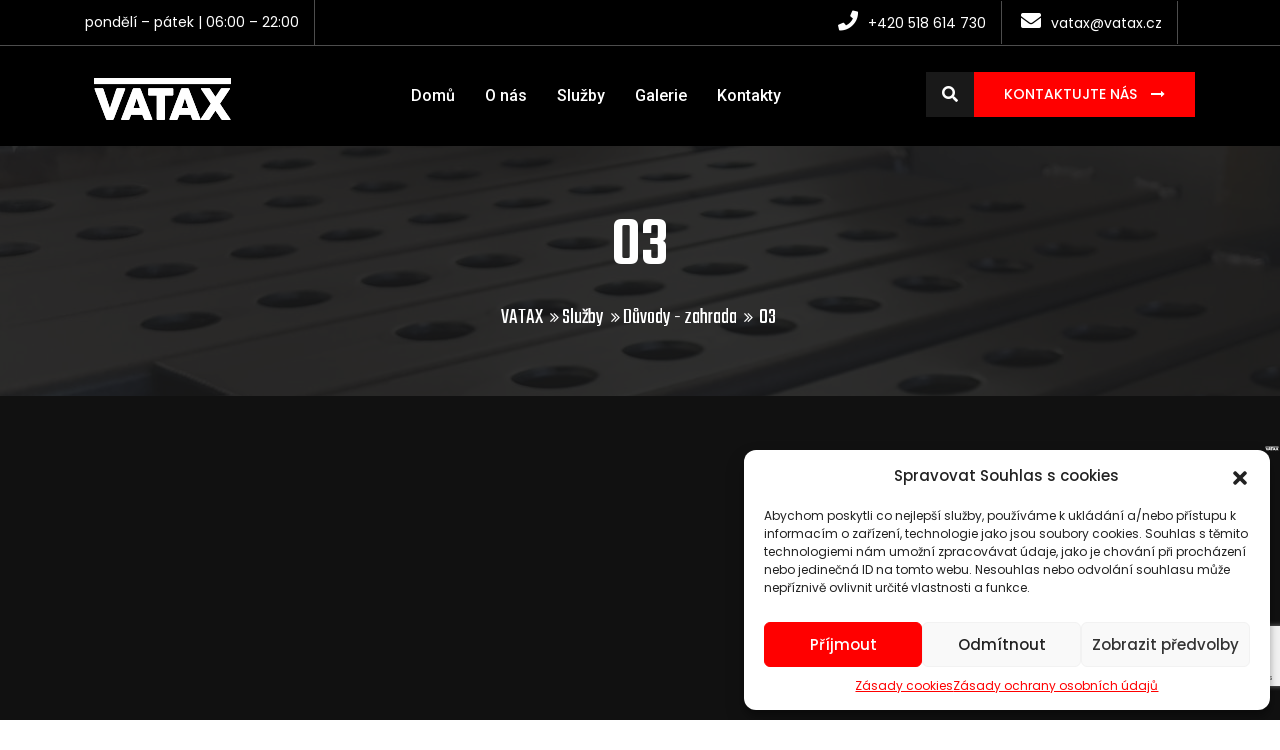

--- FILE ---
content_type: text/html; charset=UTF-8
request_url: https://www.vatax.cz/sluzby/zahrada-03/
body_size: 23283
content:
<!DOCTYPE html>

<html class="no-js" lang="cs-CZ">

	<head>

		<meta charset="UTF-8">
		<meta name="viewport" content="width=device-width, initial-scale=1.0" >

		<link rel="profile" href="https://gmpg.org/xfn/11">

		<title>03 &#8211; VATAX spol. s r.o.</title><link rel="preload" as="style" href="https://fonts.googleapis.com/css?family=Teko%3A300%2C400%2C500%2C600%2C700%7CRoboto%3A100%2C100i%2C300%2C300i%2C400%2C400i%2C500%2C500i%2C700%2C700i%2C900%2C900i%7CPoppins%3A300%2C300i%2C400%2C400i%2C600%2C600i%2C500%2C500i%2C700%2C700i%2C900%2C900i%7CRoboto%3A100%2C100italic%2C200%2C200italic%2C300%2C300italic%2C400%2C400italic%2C500%2C500italic%2C600%2C600italic%2C700%2C700italic%2C800%2C800italic%2C900%2C900italic%7CRoboto%20Slab%3A100%2C100italic%2C200%2C200italic%2C300%2C300italic%2C400%2C400italic%2C500%2C500italic%2C600%2C600italic%2C700%2C700italic%2C800%2C800italic%2C900%2C900italic%7CTeko%3A100%2C100italic%2C200%2C200italic%2C300%2C300italic%2C400%2C400italic%2C500%2C500italic%2C600%2C600italic%2C700%2C700italic%2C800%2C800italic%2C900%2C900italic%7CPoppins%3A100%2C100italic%2C200%2C200italic%2C300%2C300italic%2C400%2C400italic%2C500%2C500italic%2C600%2C600italic%2C700%2C700italic%2C800%2C800italic%2C900%2C900italic&#038;subset=latin-ext&#038;display=swap" /><link rel="stylesheet" href="https://fonts.googleapis.com/css?family=Teko%3A300%2C400%2C500%2C600%2C700%7CRoboto%3A100%2C100i%2C300%2C300i%2C400%2C400i%2C500%2C500i%2C700%2C700i%2C900%2C900i%7CPoppins%3A300%2C300i%2C400%2C400i%2C600%2C600i%2C500%2C500i%2C700%2C700i%2C900%2C900i%7CRoboto%3A100%2C100italic%2C200%2C200italic%2C300%2C300italic%2C400%2C400italic%2C500%2C500italic%2C600%2C600italic%2C700%2C700italic%2C800%2C800italic%2C900%2C900italic%7CRoboto%20Slab%3A100%2C100italic%2C200%2C200italic%2C300%2C300italic%2C400%2C400italic%2C500%2C500italic%2C600%2C600italic%2C700%2C700italic%2C800%2C800italic%2C900%2C900italic%7CTeko%3A100%2C100italic%2C200%2C200italic%2C300%2C300italic%2C400%2C400italic%2C500%2C500italic%2C600%2C600italic%2C700%2C700italic%2C800%2C800italic%2C900%2C900italic%7CPoppins%3A100%2C100italic%2C200%2C200italic%2C300%2C300italic%2C400%2C400italic%2C500%2C500italic%2C600%2C600italic%2C700%2C700italic%2C800%2C800italic%2C900%2C900italic&#038;subset=latin-ext&#038;display=swap" media="print" onload="this.media='all'" /><noscript><link rel="stylesheet" href="https://fonts.googleapis.com/css?family=Teko%3A300%2C400%2C500%2C600%2C700%7CRoboto%3A100%2C100i%2C300%2C300i%2C400%2C400i%2C500%2C500i%2C700%2C700i%2C900%2C900i%7CPoppins%3A300%2C300i%2C400%2C400i%2C600%2C600i%2C500%2C500i%2C700%2C700i%2C900%2C900i%7CRoboto%3A100%2C100italic%2C200%2C200italic%2C300%2C300italic%2C400%2C400italic%2C500%2C500italic%2C600%2C600italic%2C700%2C700italic%2C800%2C800italic%2C900%2C900italic%7CRoboto%20Slab%3A100%2C100italic%2C200%2C200italic%2C300%2C300italic%2C400%2C400italic%2C500%2C500italic%2C600%2C600italic%2C700%2C700italic%2C800%2C800italic%2C900%2C900italic%7CTeko%3A100%2C100italic%2C200%2C200italic%2C300%2C300italic%2C400%2C400italic%2C500%2C500italic%2C600%2C600italic%2C700%2C700italic%2C800%2C800italic%2C900%2C900italic%7CPoppins%3A100%2C100italic%2C200%2C200italic%2C300%2C300italic%2C400%2C400italic%2C500%2C500italic%2C600%2C600italic%2C700%2C700italic%2C800%2C800italic%2C900%2C900italic&#038;subset=latin-ext&#038;display=swap" /></noscript><link rel="preload" as="style" href="https://fonts.googleapis.com/css2?family=Poppins&#038;family=Teko:wght@400;500&#038;display=swap" /><link rel="stylesheet" href="https://fonts.googleapis.com/css2?family=Poppins&#038;family=Teko:wght@400;500&#038;display=swap" media="print" onload="this.media='all'" /><noscript><link rel="stylesheet" href="https://fonts.googleapis.com/css2?family=Poppins&#038;family=Teko:wght@400;500&#038;display=swap" /></noscript>
<meta name='robots' content='max-image-preview:large' />
<link rel='dns-prefetch' href='//www.google.com' />
<link rel='dns-prefetch' href='//fonts.googleapis.com' />
<link href='https://fonts.gstatic.com' crossorigin rel='preconnect' />
<link rel="alternate" type="application/rss+xml" title="VATAX spol. s r.o. &raquo; RSS zdroj" href="https://www.vatax.cz/feed/" />
<link rel="alternate" type="application/rss+xml" title="VATAX spol. s r.o. &raquo; RSS komentářů" href="https://www.vatax.cz/comments/feed/" />
<style>
img.wp-smiley,
img.emoji {
	display: inline !important;
	border: none !important;
	box-shadow: none !important;
	height: 1em !important;
	width: 1em !important;
	margin: 0 0.07em !important;
	vertical-align: -0.1em !important;
	background: none !important;
	padding: 0 !important;
}
</style>
	<link rel='stylesheet' id='sbi_styles-css'  href='https://www.vatax.cz/wp-content/plugins/instagram-feed/css/sbi-styles.min.css?ver=6.0.5' media='all' />
<link rel='stylesheet' id='wp-block-library-css'  href='https://www.vatax.cz/wp-includes/css/dist/block-library/style.min.css?ver=5.9.12' media='all' />
<style id='global-styles-inline-css'>
body{--wp--preset--color--black: #000000;--wp--preset--color--cyan-bluish-gray: #abb8c3;--wp--preset--color--white: #ffffff;--wp--preset--color--pale-pink: #f78da7;--wp--preset--color--vivid-red: #cf2e2e;--wp--preset--color--luminous-vivid-orange: #ff6900;--wp--preset--color--luminous-vivid-amber: #fcb900;--wp--preset--color--light-green-cyan: #7bdcb5;--wp--preset--color--vivid-green-cyan: #00d084;--wp--preset--color--pale-cyan-blue: #8ed1fc;--wp--preset--color--vivid-cyan-blue: #0693e3;--wp--preset--color--vivid-purple: #9b51e0;--wp--preset--gradient--vivid-cyan-blue-to-vivid-purple: linear-gradient(135deg,rgba(6,147,227,1) 0%,rgb(155,81,224) 100%);--wp--preset--gradient--light-green-cyan-to-vivid-green-cyan: linear-gradient(135deg,rgb(122,220,180) 0%,rgb(0,208,130) 100%);--wp--preset--gradient--luminous-vivid-amber-to-luminous-vivid-orange: linear-gradient(135deg,rgba(252,185,0,1) 0%,rgba(255,105,0,1) 100%);--wp--preset--gradient--luminous-vivid-orange-to-vivid-red: linear-gradient(135deg,rgba(255,105,0,1) 0%,rgb(207,46,46) 100%);--wp--preset--gradient--very-light-gray-to-cyan-bluish-gray: linear-gradient(135deg,rgb(238,238,238) 0%,rgb(169,184,195) 100%);--wp--preset--gradient--cool-to-warm-spectrum: linear-gradient(135deg,rgb(74,234,220) 0%,rgb(151,120,209) 20%,rgb(207,42,186) 40%,rgb(238,44,130) 60%,rgb(251,105,98) 80%,rgb(254,248,76) 100%);--wp--preset--gradient--blush-light-purple: linear-gradient(135deg,rgb(255,206,236) 0%,rgb(152,150,240) 100%);--wp--preset--gradient--blush-bordeaux: linear-gradient(135deg,rgb(254,205,165) 0%,rgb(254,45,45) 50%,rgb(107,0,62) 100%);--wp--preset--gradient--luminous-dusk: linear-gradient(135deg,rgb(255,203,112) 0%,rgb(199,81,192) 50%,rgb(65,88,208) 100%);--wp--preset--gradient--pale-ocean: linear-gradient(135deg,rgb(255,245,203) 0%,rgb(182,227,212) 50%,rgb(51,167,181) 100%);--wp--preset--gradient--electric-grass: linear-gradient(135deg,rgb(202,248,128) 0%,rgb(113,206,126) 100%);--wp--preset--gradient--midnight: linear-gradient(135deg,rgb(2,3,129) 0%,rgb(40,116,252) 100%);--wp--preset--duotone--dark-grayscale: url('#wp-duotone-dark-grayscale');--wp--preset--duotone--grayscale: url('#wp-duotone-grayscale');--wp--preset--duotone--purple-yellow: url('#wp-duotone-purple-yellow');--wp--preset--duotone--blue-red: url('#wp-duotone-blue-red');--wp--preset--duotone--midnight: url('#wp-duotone-midnight');--wp--preset--duotone--magenta-yellow: url('#wp-duotone-magenta-yellow');--wp--preset--duotone--purple-green: url('#wp-duotone-purple-green');--wp--preset--duotone--blue-orange: url('#wp-duotone-blue-orange');--wp--preset--font-size--small: 13px;--wp--preset--font-size--medium: 20px;--wp--preset--font-size--large: 36px;--wp--preset--font-size--x-large: 42px;}.has-black-color{color: var(--wp--preset--color--black) !important;}.has-cyan-bluish-gray-color{color: var(--wp--preset--color--cyan-bluish-gray) !important;}.has-white-color{color: var(--wp--preset--color--white) !important;}.has-pale-pink-color{color: var(--wp--preset--color--pale-pink) !important;}.has-vivid-red-color{color: var(--wp--preset--color--vivid-red) !important;}.has-luminous-vivid-orange-color{color: var(--wp--preset--color--luminous-vivid-orange) !important;}.has-luminous-vivid-amber-color{color: var(--wp--preset--color--luminous-vivid-amber) !important;}.has-light-green-cyan-color{color: var(--wp--preset--color--light-green-cyan) !important;}.has-vivid-green-cyan-color{color: var(--wp--preset--color--vivid-green-cyan) !important;}.has-pale-cyan-blue-color{color: var(--wp--preset--color--pale-cyan-blue) !important;}.has-vivid-cyan-blue-color{color: var(--wp--preset--color--vivid-cyan-blue) !important;}.has-vivid-purple-color{color: var(--wp--preset--color--vivid-purple) !important;}.has-black-background-color{background-color: var(--wp--preset--color--black) !important;}.has-cyan-bluish-gray-background-color{background-color: var(--wp--preset--color--cyan-bluish-gray) !important;}.has-white-background-color{background-color: var(--wp--preset--color--white) !important;}.has-pale-pink-background-color{background-color: var(--wp--preset--color--pale-pink) !important;}.has-vivid-red-background-color{background-color: var(--wp--preset--color--vivid-red) !important;}.has-luminous-vivid-orange-background-color{background-color: var(--wp--preset--color--luminous-vivid-orange) !important;}.has-luminous-vivid-amber-background-color{background-color: var(--wp--preset--color--luminous-vivid-amber) !important;}.has-light-green-cyan-background-color{background-color: var(--wp--preset--color--light-green-cyan) !important;}.has-vivid-green-cyan-background-color{background-color: var(--wp--preset--color--vivid-green-cyan) !important;}.has-pale-cyan-blue-background-color{background-color: var(--wp--preset--color--pale-cyan-blue) !important;}.has-vivid-cyan-blue-background-color{background-color: var(--wp--preset--color--vivid-cyan-blue) !important;}.has-vivid-purple-background-color{background-color: var(--wp--preset--color--vivid-purple) !important;}.has-black-border-color{border-color: var(--wp--preset--color--black) !important;}.has-cyan-bluish-gray-border-color{border-color: var(--wp--preset--color--cyan-bluish-gray) !important;}.has-white-border-color{border-color: var(--wp--preset--color--white) !important;}.has-pale-pink-border-color{border-color: var(--wp--preset--color--pale-pink) !important;}.has-vivid-red-border-color{border-color: var(--wp--preset--color--vivid-red) !important;}.has-luminous-vivid-orange-border-color{border-color: var(--wp--preset--color--luminous-vivid-orange) !important;}.has-luminous-vivid-amber-border-color{border-color: var(--wp--preset--color--luminous-vivid-amber) !important;}.has-light-green-cyan-border-color{border-color: var(--wp--preset--color--light-green-cyan) !important;}.has-vivid-green-cyan-border-color{border-color: var(--wp--preset--color--vivid-green-cyan) !important;}.has-pale-cyan-blue-border-color{border-color: var(--wp--preset--color--pale-cyan-blue) !important;}.has-vivid-cyan-blue-border-color{border-color: var(--wp--preset--color--vivid-cyan-blue) !important;}.has-vivid-purple-border-color{border-color: var(--wp--preset--color--vivid-purple) !important;}.has-vivid-cyan-blue-to-vivid-purple-gradient-background{background: var(--wp--preset--gradient--vivid-cyan-blue-to-vivid-purple) !important;}.has-light-green-cyan-to-vivid-green-cyan-gradient-background{background: var(--wp--preset--gradient--light-green-cyan-to-vivid-green-cyan) !important;}.has-luminous-vivid-amber-to-luminous-vivid-orange-gradient-background{background: var(--wp--preset--gradient--luminous-vivid-amber-to-luminous-vivid-orange) !important;}.has-luminous-vivid-orange-to-vivid-red-gradient-background{background: var(--wp--preset--gradient--luminous-vivid-orange-to-vivid-red) !important;}.has-very-light-gray-to-cyan-bluish-gray-gradient-background{background: var(--wp--preset--gradient--very-light-gray-to-cyan-bluish-gray) !important;}.has-cool-to-warm-spectrum-gradient-background{background: var(--wp--preset--gradient--cool-to-warm-spectrum) !important;}.has-blush-light-purple-gradient-background{background: var(--wp--preset--gradient--blush-light-purple) !important;}.has-blush-bordeaux-gradient-background{background: var(--wp--preset--gradient--blush-bordeaux) !important;}.has-luminous-dusk-gradient-background{background: var(--wp--preset--gradient--luminous-dusk) !important;}.has-pale-ocean-gradient-background{background: var(--wp--preset--gradient--pale-ocean) !important;}.has-electric-grass-gradient-background{background: var(--wp--preset--gradient--electric-grass) !important;}.has-midnight-gradient-background{background: var(--wp--preset--gradient--midnight) !important;}.has-small-font-size{font-size: var(--wp--preset--font-size--small) !important;}.has-medium-font-size{font-size: var(--wp--preset--font-size--medium) !important;}.has-large-font-size{font-size: var(--wp--preset--font-size--large) !important;}.has-x-large-font-size{font-size: var(--wp--preset--font-size--x-large) !important;}
</style>
<link rel='stylesheet' id='contact-form-7-css'  href='https://www.vatax.cz/wp-content/plugins/contact-form-7/includes/css/styles.css?ver=5.5.6.1' media='all' />
<link rel='stylesheet' id='cmplz-general-css'  href='https://www.vatax.cz/wp-content/plugins/complianz-gdpr/assets/css/cookieblocker.min.css?ver=6.3.3' media='all' />
<link rel='stylesheet' id='e826cd5b7-css'  href='https://www.vatax.cz/wp-content/uploads/essential-addons-elementor/734e5f942.min.css?ver=1768979315' media='all' />
<link rel='stylesheet' id='hfe-style-css'  href='https://www.vatax.cz/wp-content/plugins/header-footer-elementor/assets/css/header-footer-elementor.css?ver=1.6.10' media='all' />
<link rel='stylesheet' id='elementor-icons-css'  href='https://www.vatax.cz/wp-content/plugins/elementor/assets/lib/eicons/css/elementor-icons.min.css?ver=5.15.0' media='all' />
<style id='elementor-icons-inline-css'>

		.elementor-add-new-section .elementor-add-templately-promo-button{
            background-color: #5d4fff;
            background-image: url(https://www.vatax.cz/wp-content/plugins/essential-addons-for-elementor-lite/assets/admin/images/templately/logo-icon.svg);
            background-repeat: no-repeat;
            background-position: center center;
            margin-left: 5px;
            position: relative;
            bottom: 5px;
        }
</style>
<link rel='stylesheet' id='elementor-frontend-legacy-css'  href='https://www.vatax.cz/wp-content/plugins/elementor/assets/css/frontend-legacy.min.css?ver=3.6.5' media='all' />
<link rel='stylesheet' id='elementor-frontend-css'  href='https://www.vatax.cz/wp-content/plugins/elementor/assets/css/frontend.min.css?ver=3.6.5' media='all' />
<link rel='stylesheet' id='elementor-post-22-css'  href='https://www.vatax.cz/wp-content/uploads/elementor/css/post-22.css?ver=1664971978' media='all' />
<link rel='stylesheet' id='slick-carousal-css-css'  href='https://www.vatax.cz/wp-content/plugins/ultimate-carousel-for-elementor/classes/../css/slick-carousal.css?ver=5.9.12' media='all' />
<link rel='stylesheet' id='font_awesome_solid-css'  href='https://www.vatax.cz/wp-content/plugins/ultimate-carousel-for-elementor/classes/../css/font-awesome/css/all.css?ver=5.9.12' media='all' />
<link rel='stylesheet' id='font_awese_solid-css'  href='https://www.vatax.cz/wp-content/plugins/ultimate-carousel-for-elementor/classes/../../elementor/assets/lib/font-awesome/css/solid.min.css?ver=5.9.12' media='all' />
<link rel='stylesheet' id='elementor-global-css'  href='https://www.vatax.cz/wp-content/uploads/elementor/css/global.css?ver=1664971978' media='all' />
<link rel='stylesheet' id='elementor-post-891-css'  href='https://www.vatax.cz/wp-content/uploads/elementor/css/post-891.css?ver=1665038550' media='all' />
<link rel='stylesheet' id='hfe-widgets-style-css'  href='https://www.vatax.cz/wp-content/plugins/header-footer-elementor/inc/widgets-css/frontend.css?ver=1.6.10' media='all' />
<link rel='stylesheet' id='bootstrap-css'  href='https://www.vatax.cz/wp-content/themes/industroz/assets/css/bootstrap.min.css?ver=1.0.0' media='all' />
<link rel='stylesheet' id='industroz-style-css'  href='https://www.vatax.cz/wp-content/themes/industroz/style.css?ver=5.9.12' media='all' />
<link rel='stylesheet' id='child-style-css'  href='https://www.vatax.cz/wp-content/themes/industroz-child/style.css?ver=5.9.12' media='all' />

<link rel='stylesheet' id='fontawesome-css'  href='https://www.vatax.cz/wp-content/themes/industroz/assets/css/fontawesome/css/font-awesome.min.css?ver=1.0.0' media='all' />
<link rel='stylesheet' id='owl-carousel-css'  href='https://www.vatax.cz/wp-content/themes/industroz/assets/css/owl.carousel.min.css?ver=1.0.0' media='all' />
<link rel='stylesheet' id='bootstrap-select-css'  href='https://www.vatax.cz/wp-content/themes/industroz/assets/css/bootstrap-select.min.css?ver=1.0.0' media='all' />
<link rel='stylesheet' id='magnific-popup-css'  href='https://www.vatax.cz/wp-content/themes/industroz/assets/css/magnific-popup.min.css?ver=1.0.0' media='all' />
<link rel='stylesheet' id='lc_lightbox-css'  href='https://www.vatax.cz/wp-content/themes/industroz/assets/css/lc_lightbox.css?ver=1.0.0' media='all' />
<link rel='stylesheet' id='loader-css'  href='https://www.vatax.cz/wp-content/themes/industroz/assets/css/loader.min.css?ver=1.0.0' media='all' />
<link rel='stylesheet' id='flaticon-css'  href='https://www.vatax.cz/wp-content/themes/industroz/assets/css/flaticon.min.css?ver=1.0.0' media='all' />
<link rel='stylesheet' id='industroz-wp-styling-css'  href='https://www.vatax.cz/wp-content/themes/industroz/assets/css/wp-styling.css?ver=1.0.0' media='all' />
<link rel='stylesheet' id='industroz-responsive-css'  href='https://www.vatax.cz/wp-content/themes/industroz/assets/css/responsive.css?ver=1.0.0' media='all' />
<link rel='stylesheet' id='industroz-skin-9-css'  href='https://www.vatax.cz/wp-content/themes/industroz/assets/css/skin/skin-9.css?ver=1.0.0' media='all' />
<link rel='stylesheet' id='industroz-print-style-css'  href='https://www.vatax.cz/wp-content/themes/industroz/assets/css/print.css?ver=1.0.0' media='print' />
<link rel='stylesheet' id='industroz-dynamic-styles-css'  href='https://www.vatax.cz/wp-content/themes/industroz/assets/css/inline-style.css?ver=5.9.12' media='all' />
<style id='industroz-dynamic-styles-inline-css'>

					.logo-header-inner a img{width:155px}
				
					.logo-header-inner a img{height:60px}
					
				
					.error-full-page-inner-info{background-color:#ffffff;}
				
					.error-full-page-inner-info h3, .error-full-page-inner-info strong, .error-full-page-inner-info h4{color:#111111;}
				
					.error-full-page-inner-info p{color:#3a3a3a;}
				
			/*===================== 
				Premery bg color 
			=====================*/

			::selection {
			 background: #ff0000 ;
			}
			::-moz-selection {
			 background: #ff0000 ;
			}
			::-webkit-selection {
			  background: #ff0000 ;
			}

			/* Primary background color*/
			.site-list-style-one-new li::after,
			.date-style-3 .wt-post-meta ul li.post-category span,
			.industroz-pagination a:hover, 
			.industroz-pagination span:hover, 
			.industroz-pagination .page-numbers.current,
			.industroz-blog-grid.style1.date-style-2 .wt-post-meta ul li.post-category span,
			.blog-post.date-style-2.industroz-blog-modern .wt-post-meta ul li.post-category span, 
			.industroz-blog-grid.date-style-2 .wt-post-meta ul li.post-category span,
			.blog-without-image.date-style-2.industroz-blog-modern-right .wt-post-meta ul li.post-category span,
			.left .wt-small-separator div.sep-leaf-right:before, 
			.left .wt-small-separator div.sep-leaf-left:before, 
			.center .wt-small-separator div.sep-leaf-right::before, 
			.center .wt-small-separator div.sep-leaf-left::before,
			.footer-dark .social-icons li a, .pricingtable-highlight, 
			.icon-font-block, .service-side-btn a.btn-block:hover, 
			.project-img-effect-1, 
			.owl-carousel .owl-dots .owl-dot.active span, 
			.owl-carousel .owl-dots .owl-dot:hover span, 
			.owl-prev:hover, .owl-prev:active, 
			.owl-prev:focus, .owl-next:hover, 
			.owl-next:active, .owl-next:focus, 
			.header-style-2 .top-bar .wt-topbar-info li:first-child:before, 
			.header-style-2 .header-nav-request a, 
			.all_services ul li a:hover, .all_services ul li a.active, 
			.service-border-box:hover::before, 
			.site-bg-primary, 
			.wt-tabs.bg-tabs .nav-tabs > li > a,
			.site-list-style-two li::after,.search-bx button,
			.site-list-style-one li::after,.since-year strong, 
			.date-style-2 .wt-post-meta ul li.post-category span,
			.blog-post blockquote,.your-order-list ul li:last-child,
			.header-style-1 .header-nav .nav > li:hover > a,
			.header-style-1 .top-bar .wt-topbar-info li:first-child:before,
			.header-style-1 .header-nav-request a,
			.services-section-content-right,
			.testimonial-1-content-outer::after,
			.play-now .icon,
			.header-style-3 .top-bar .wt-topbar-info li:first-child:before,
			.header-style-3 .header-nav-request a,
			.h-category,.animate_line:hover::after, 
			.animate_line:hover::before,
			.hover-effect-content .mfp-link:hover,
			.wt-box.service-box-1:before,
			.service-side-btn.site-bg-secondry,
			.header-style-1 .top-bar .wt-topbar-info li:first-child:before,
			.latest-blog-3.large-date .post-date,
			.card1:before,
			.about-max-two:after,
			.description-list li i,
			.sr-btn-filter-wrap li.btn-active.sr-btn-circle,
			.post-style-12 .wt-post-info:before,
			.service-icon-box-three:hover,
			.wt-team-2 .team-social-icon li a,
			.project-new-2 .project-new-content2 span,
			.project-new-2 .project-view .project-view-btn i,
			.half-wide-bg,
			.header-style-4 .header-nav-request a{
				background-color:#ff0000 ;
			}
			.site-button{background-color:#ff0000 !important}

			/*===================== 
				Primary text color 
			=====================*/
			/* Premery text color*/
			.whatWedo-info-section h2 span,
			.since-year strong,
			.date-style-3 .wt-post-readmore a,
			.date-style-3 .wt-post-meta ul li.post-author, 
			.date-style-3 .wt-post-meta ul li.post-date, 
			.date-style-3 .wt-post-meta ul li.post-comment,
			.imghvr-mid .project-new-category,
			.pricingtable-highlight .pricingtable-price .pricingtable-bx .pricingtable-sign,
			.pricingtable-highlight .pricingtable-price .pricingtable-bx,
			.theme-footer .widget_nav_menu ul li a:hover,
			.welcom-to-section-new h2 span,
			ul.checklist li i, ul.checklist2 li i,
			blockquote cite, blockquote span,
			blockquote:after,
			.box-style1 .wt-icon-number span,
			.welcom-to-section h2 span, .welcom-to-section-new h2 span,
			ul.checklist li i, ul.checklist2 li i,
			h1 a:hover, h2 a:hover, h3 a:hover, 
			h4 a:hover, h5 a:hover, h6 a:hover, 
			.header-nav .nav > li:hover > a, 
			.header-nav .nav > li .sub-menu li a:hover, 
			.header-nav .nav > li .sub-menu li:hover > a, 
			header-nav .nav > li .mega-menu > li ul a:hover, 
			.header-nav .nav > li.active > a, 
			.header-nav .nav > li.current-menu-item > a, 
			.header-nav .nav li.has-child.nav-active > a, 
			ol.comment-list li.comment .reply a, 
			.masonry-filter > li.active a, .masonry-filter > li a:hover, 
			.masonry-filter > li a:active, .masonry-filter > li a:focus, 
			.nav-dark.header-nav .nav > li .sub-menu li a:hover, 
			.site-button-link::after, 
			.our-team-two ul li a:hover, 
			.site-text-primary, 
			.footer-dark .widget_address li i,
			.site-footer .widget_services ul li a:hover, 
			.wt-team-1 .team-social-center ul li a:hover, 
			.footer-dark .footer-top a:active, .footer-dark .footer-top a:focus, 
			.footer-dark .footer-top a:hover, .header-style-2 .header-nav .nav > li > a:hover, 
			blockquote .fa-quote-left, .testimonial-2 .testimonial-text .fa-quote-left, 
			.wt-breadcrumb li:last-child, .video3-section-blockquote .fa-quote-left,.wt-product-box .price ins,
			.widget .wt-post-meta li,.widget_archives ul li a:hover,.widget_services ul li a:hover,
			.widget_tag_cloud a:hover, .since-year2 strong,.project-2-block .wt-title a:hover,
			.project-stamp .project-stamp-list li a i, .date-style-2 .wt-post-meta ul li.post-date, 
			.date-style-2 .wt-post-meta ul li.post-comment, .date-style-2 .wt-post-readmore a,
			.video-section-blockquote2 .fa-quote-left,.testimonial-1 .testimonial-text .fa-quote-left,
			.footer-dark.footer-style2 .footer-bottom .copyrights-nav li a:hover,
			.wt-team-arc2 .team-social-icon li a:hover,
			.latest-blog-3 .wt-post-readmore a,
			.testimonial-5 .quote-left::before,
			.wt-team-10 .team-name a:hover,
			.wt-team-10 .team-social-center ul li a:hover,
			.service-box-style12 .service-title-large a:hover,
			.testimonial-12-content .testimonial-12 .testimonial-info .testimonial-position,
			.service-box-style2 .service-title-large a:hover,
			.wt-team-2 .team-detail p,
			.testimonial-11-content .testimonial-11 .testimonial-info .testimonial-position,
			.header-style-11 .header-nav .nav > li:hover > a,
			.header-style-11 .header-nav .nav > li .sub-menu li:hover > a,
			.header-style-3 .header-nav .nav > li > a:hover{
				color:#ff0000 ;
			}
			
			.wt-box.service-box-1:hover span.icon-cell.text-white{
				color:#ff0000 !important ;
			}

			/*-----border color-----*/
			.colarge-1-new:before,
			.blog-post.blog-full-detail blockquote,
			.industroz-pagination a, .industroz-pagination span,
			.pricingtable-highlight,
			.box-style1-title,
			.wt-team-1 .team-social-center, 
			.header-style-2 #search-toggle-block, 
			.testimonial-2 .testimonial-text, 
			.video-section-blockquote, .service-box-title, 
			.video3-section-blockquote,.colarge-2,.colarge-1::before, 
			.colarge-1::after,.project-2-block .wt-title,
			.project-stamp .project-stamp-list,
			.project-1-inner-pic::after,
			.line-filter .filter-content,
			.video-section-blockquote2,
			.rev-title-left-border,
			.icon-circle-box .icon-circle:before,
			.icon-circle-box .icon-circle:after,
			.about-two .about-year .about-year-info span,
			.client-logo2-media:before,
			.client-logo2-media:after,
			.header-style-3 #search-toggle-block{
				border-color:#ff0000;
			}

			/*-----Secondry background color-----*/
			.site-button-secondry, .acc-bg-gray .acod-head .indicator, 
			.project-img-effect-1 a.mfp-link, 
			.header-style-2 .header-search, .owl-prev, 
			.owl-next, 
			.all_services, .site-bg-secondry, 
			.wt-tabs.bg-tabs .nav-tabs > li > a.active, 
			.overlay-icon a,.header-style-3 .header-search,
			.footer-dark.footer-style2 .footer-top,.contact-info-section,
			.header-style-4 .header-search{
				background-color:#191919;
			}
			
			/*-----Secondry text color-----*/
			.site-text-secondry,
			.post-title a,
			h2,
			a,
			.site-list-style-one-new li{
				color:#191919;
			}

			/* Buttons hover bg color*/
			.site-button:hover, .site-button:focus, .site-button:active, .nl-search-btn:hover{
				background-color:#b84915;
			}

			/*===================== 
				play btn
			 =====================*/


			.play-now .ripple, .play-now .ripple:before, .play-now .ripple:after {
				-webkit-box-shadow: 0 0 0 0 #ff0000;
				-moz-box-shadow: 0 0 0 0 #ff0000;
				-ms-box-shadow: 0 0 0 0 #ff0000;
				-o-box-shadow: 0 0 0 0 #ff0000;
				box-shadow: 0 0 0 0 #ff0000;
			}

			.whatWedo-media-inner{
			background: rgb(252,93,22); /* Old browsers */
			background: -moz-linear-gradient(left,  rgba(252,93,22,1) 0%, rgba(2,23,60,1) 100%); /* FF3.6-15 */
			background: -webkit-linear-gradient(left,  rgba(252,93,22,1) 0%,rgba(2,23,60,1) 100%); /* Chrome10-25,Safari5.1-6 */
			background: linear-gradient(to right,  rgba(252,93,22,1) 0%,rgba(2,23,60,1) 100%); /* W3C, IE10+, FF16+, Chrome26+, Opera12+, Safari7+ */
			filter: progid:DXImageTransform.Microsoft.gradient( startColorstr="#fc5d16", endColorstr="#02173c",GradientType=1 ); /* IE6-9 */

			}

			.whatWedo-media-content::after{
				border-top-color:#191919;
			}

			.footer-dark.footer-style2 .footer-bottom {
				background-color:#001029;
				border-top: 1px solid #001029;
			}

			/*REVOLUTION SLIDER ARROW BUTTON*/
			#welcome_wrapper .metis.tparrows{background-color:#ff0000 ;}
			
			
			.header-style-1 .header-nav .nav>li>a,
			.header-style-2 .header-nav .nav>li>a,
			.header-style-3 .header-nav .nav>li>a,
			.header-style-4 .header-nav .nav>li>a,
			.header-nav .nav>li>a,
			.header-style-11 .header-nav .nav > li > a,
			.header-style-11 .header-nav .nav > li .sub-menu li a,
			.header-nav .nav>li .sub-menu li a{
				color:;
			}
			
			.header-style-2 .header-nav .nav>li:hover>a,
			.header-style-3 .header-nav .nav > li > a:hover,
			.header-nav .nav > li:hover > a,
			.header-nav .nav > li .sub-menu li:hover > a,
			.header-nav .nav > li .sub-menu li.current-menu-item > a,
			.header-style-11 .header-nav .nav > li.active > a, 
			.header-style-11 .header-nav .nav > li.current-menu-item > a,
			.header-style-11 .header-nav .nav > li:hover > a,
			.header-style-11 .header-nav .nav > li .sub-menu li:hover > a,
			.header-nav .nav > li.current-menu-item > a{
				color:;
			}

			
</style>
<link rel='stylesheet' id='industroz-style2-css'  href='https://www.vatax.cz/wp-content/themes/industroz/assets/css/style-empty.css?ver=5.9.12' media='all' />
<style id='industroz-style2-inline-css'>
.wt-bnr-inr.overlay-wraper.bg-center{background:url(https://www.vatax.cz/wp-content/uploads/2022/05/Tryskani-kovovych-vyrobku.jpg);}
</style>

<link rel='stylesheet' id='elementor-icons-shared-0-css'  href='https://www.vatax.cz/wp-content/plugins/elementor/assets/lib/font-awesome/css/fontawesome.min.css?ver=5.15.3' media='all' />
<link rel='stylesheet' id='elementor-icons-fa-solid-css'  href='https://www.vatax.cz/wp-content/plugins/elementor/assets/lib/font-awesome/css/solid.min.css?ver=5.15.3' media='all' />
<link rel='stylesheet' id='elementor-icons-fa-brands-css'  href='https://www.vatax.cz/wp-content/plugins/elementor/assets/lib/font-awesome/css/brands.min.css?ver=5.15.3' media='all' />
<link rel='stylesheet' id='elementor-icons-fa-regular-css'  href='https://www.vatax.cz/wp-content/plugins/elementor/assets/lib/font-awesome/css/regular.min.css?ver=5.15.3' media='all' />
<script src='https://www.vatax.cz/wp-includes/js/jquery/jquery.min.js?ver=3.6.0' id='jquery-core-js'></script>
<script src='https://www.vatax.cz/wp-includes/js/jquery/jquery-migrate.min.js?ver=3.3.2' id='jquery-migrate-js'></script>
<script src='https://www.vatax.cz/wp-content/plugins/revslider/public/assets/js/rbtools.min.js?ver=6.5.18' async id='tp-tools-js'></script>
<script src='https://www.vatax.cz/wp-content/plugins/revslider/public/assets/js/rs6.min.js?ver=6.5.22' async id='revmin-js'></script>
<script src='https://www.vatax.cz/wp-includes/js/jquery/ui/core.min.js?ver=1.13.1' id='jquery-ui-core-js'></script>
<script src='https://www.vatax.cz/wp-content/plugins/ultimate-carousel-for-elementor/classes/../js/slick.js?ver=5.9.12' id='slick-js-js'></script>
<script src='https://www.vatax.cz/wp-content/plugins/ultimate-carousel-for-elementor/classes/../js/custom-tm.js?ver=5.9.12' id='custom-tm-js-js'></script>
<link rel="https://api.w.org/" href="https://www.vatax.cz/wp-json/" /><link rel="EditURI" type="application/rsd+xml" title="RSD" href="https://www.vatax.cz/xmlrpc.php?rsd" />
<link rel="wlwmanifest" type="application/wlwmanifest+xml" href="https://www.vatax.cz/wp-includes/wlwmanifest.xml" /> 
<meta name="generator" content="WordPress 5.9.12" />
<link rel="canonical" href="https://www.vatax.cz/sluzby/zahrada-03/" />
<link rel='shortlink' href='https://www.vatax.cz/?p=2597' />
<link rel="alternate" type="application/json+oembed" href="https://www.vatax.cz/wp-json/oembed/1.0/embed?url=https%3A%2F%2Fwww.vatax.cz%2Fsluzby%2Fzahrada-03%2F" />
<link rel="alternate" type="text/xml+oembed" href="https://www.vatax.cz/wp-json/oembed/1.0/embed?url=https%3A%2F%2Fwww.vatax.cz%2Fsluzby%2Fzahrada-03%2F&#038;format=xml" />
	<link rel="preconnect" href="https://fonts.googleapis.com">
	<link rel="preconnect" href="https://fonts.gstatic.com">
	<style>.cmplz-hidden{display:none!important;}</style>			<link rel="shortcut icon" href="https://www.vatax.cz/wp-content/uploads/2022/05/favicon.ico" >
			<!-- Google Tag Manager -->
<script>(function(w,d,s,l,i){w[l]=w[l]||[];w[l].push({'gtm.start':
new Date().getTime(),event:'gtm.js'});var f=d.getElementsByTagName(s)[0],
j=d.createElement(s),dl=l!='dataLayer'?'&l='+l:'';j.async=true;j.src=
'https://www.googletagmanager.com/gtm.js?id='+i+dl;f.parentNode.insertBefore(j,f);
})(window,document,'script','dataLayer','GTM-596JLPHG');</script>
<!-- End Google Tag Manager --><meta name="generator" content="Powered by Slider Revolution 6.5.22 - responsive, Mobile-Friendly Slider Plugin for WordPress with comfortable drag and drop interface." />
<link rel="icon" href="https://www.vatax.cz/wp-content/uploads/2022/05/favicon.ico" sizes="32x32" />
<link rel="icon" href="https://www.vatax.cz/wp-content/uploads/2022/05/favicon.ico" sizes="192x192" />
<link rel="apple-touch-icon" href="https://www.vatax.cz/wp-content/uploads/2022/05/favicon.ico" />
<meta name="msapplication-TileImage" content="https://www.vatax.cz/wp-content/uploads/2022/05/favicon.ico" />
<script>function setREVStartSize(e){
			//window.requestAnimationFrame(function() {
				window.RSIW = window.RSIW===undefined ? window.innerWidth : window.RSIW;
				window.RSIH = window.RSIH===undefined ? window.innerHeight : window.RSIH;
				try {
					var pw = document.getElementById(e.c).parentNode.offsetWidth,
						newh;
					pw = pw===0 || isNaN(pw) || (e.l=="fullwidth" || e.layout=="fullwidth") ? window.RSIW : pw;
					e.tabw = e.tabw===undefined ? 0 : parseInt(e.tabw);
					e.thumbw = e.thumbw===undefined ? 0 : parseInt(e.thumbw);
					e.tabh = e.tabh===undefined ? 0 : parseInt(e.tabh);
					e.thumbh = e.thumbh===undefined ? 0 : parseInt(e.thumbh);
					e.tabhide = e.tabhide===undefined ? 0 : parseInt(e.tabhide);
					e.thumbhide = e.thumbhide===undefined ? 0 : parseInt(e.thumbhide);
					e.mh = e.mh===undefined || e.mh=="" || e.mh==="auto" ? 0 : parseInt(e.mh,0);
					if(e.layout==="fullscreen" || e.l==="fullscreen")
						newh = Math.max(e.mh,window.RSIH);
					else{
						e.gw = Array.isArray(e.gw) ? e.gw : [e.gw];
						for (var i in e.rl) if (e.gw[i]===undefined || e.gw[i]===0) e.gw[i] = e.gw[i-1];
						e.gh = e.el===undefined || e.el==="" || (Array.isArray(e.el) && e.el.length==0)? e.gh : e.el;
						e.gh = Array.isArray(e.gh) ? e.gh : [e.gh];
						for (var i in e.rl) if (e.gh[i]===undefined || e.gh[i]===0) e.gh[i] = e.gh[i-1];
											
						var nl = new Array(e.rl.length),
							ix = 0,
							sl;
						e.tabw = e.tabhide>=pw ? 0 : e.tabw;
						e.thumbw = e.thumbhide>=pw ? 0 : e.thumbw;
						e.tabh = e.tabhide>=pw ? 0 : e.tabh;
						e.thumbh = e.thumbhide>=pw ? 0 : e.thumbh;
						for (var i in e.rl) nl[i] = e.rl[i]<window.RSIW ? 0 : e.rl[i];
						sl = nl[0];
						for (var i in nl) if (sl>nl[i] && nl[i]>0) { sl = nl[i]; ix=i;}
						var m = pw>(e.gw[ix]+e.tabw+e.thumbw) ? 1 : (pw-(e.tabw+e.thumbw)) / (e.gw[ix]);
						newh =  (e.gh[ix] * m) + (e.tabh + e.thumbh);
					}
					var el = document.getElementById(e.c);
					if (el!==null && el) el.style.height = newh+"px";
					el = document.getElementById(e.c+"_wrapper");
					if (el!==null && el) {
						el.style.height = newh+"px";
						el.style.display = "block";
					}
				} catch(e){
					console.log("Failure at Presize of Slider:" + e)
				}
			//});
		  };</script>
		<style id="wp-custom-css">
			/*Fonty
p,a,li,a span {font-family:poppins!important}*/

/*Hlavička*/

/*style-4 (homepage)*/
.header-style-4 .header-search
{height:41px}

.header-style-4 .top-bar,.header-style-4 .main-bar
{background-color: rgba(0, 0, 0, 0.8);}

.header-style-4 .logo-header {
    padding-top: 15px!important;
}

.lang-item .nav>li>a 
{padding:0px!important}

/*style-2 (podstranky)*/
.header-style-2 .header-nav .nav>li>a
{color:#fff}

.header-nav .nav > li.current-menu-item > a
{color:var( --e-global-color-primary )}

.header-style-2 .is-fixed.color-fill .main-bar{background:
	rgba(0, 0, 0, 0.8)}

.header-style-2 .main-bar
{background-color:#000}

.site-header.header-style-2 .main-bar
{border-top:1px solid rgba(255, 255, 255, 0.3)}

.header-style-2 .top-bar
{background-color:#000}

.header-style-2 .top-bar .wt-topbar-info li
{display: inline-block;
    margin-right: 0px;
    padding: 12px 15px 12px 0px;
    border-right: 1px solid rgba(255, 255, 255, 0.3);}

.header-style-2 .top-bar .wt-topbar-right .wt-topbar-info-2 li
{display: inline-block;
    margin-right: 0px;
    padding: 10px 15px 10px 15px;
    border-right: 1px solid rgba(255, 255, 255, 0.3);}


.item-cat-sluzby a, .item-cat-sluzby::after
{display:none}


/*Breadcrumbs*/
.bread-link:hover
{color:#ff0000!important}


/*Patička*/
.menu-services-nav-container ul#menu-services-nav, .site-footer .widget_services ul
{display:grid;
margin-top:20px}

.menu-services-nav-container ul#menu-services-nav li, .site-footer .widget_services ul li
{width:100%}

.logo-footer.clearfix
{width:50%}

.copyrights-text a
{color:#fff}

.copyrights-text a:hover
{color:var( --e-global-color-primary )}

.menu-services-nav-container ul#menu-services-nav li, .site-footer .widget_services ul li
{height:36px}

.certifikace-obrazek img
{height:80px}




/*O nás*/
#o-nas-v-cislech .bg-top-center {
	background-position: center center!important}

.quality-video-section
{display:none}


/*Blog*/
.wt-post-title .post-title a
{text-transform:none!important}

/*Sekce o nás úvod*/
.zkusenosti{
	margin-top:-120px!important;
	margin-left:80px;
	margin-bottom:220px!important
}




/*Homepage*/
/*.wt-icon-number-new
{display:none}*/

.quality-section-outer
{background:#fff!important}

.zkusenosti-homepage
{margin-left:75px}

.onas-uvod.about-max-two img
{height:575px;
padding:10px}

.onas-uvod.about-max-two:after
{left:20px;
width:60%}


/*Homepage služby*/

.animate_line.praskova-lakovna:hover .elementor-text-editor, .animate_line.praskova-lakovna:hover h3,
.animate_line.praskova-lakovna:hover a,
.site-button-link:hover:before
{color:#fff!important}

.clickable {
position: relative;
}

.clickable a:after {
content: "";
display: block !IMPORTANT;
position: absolute;
top: 0;
bottom: 0;
left: 0;
right: 0;
z-index: 1;
}

.elementor-element-populated > .elementor-background-overlay {
    transition: background 0.3s, border-radius 0.3s, opacity 0.3s;
	transition-delay: 200ms!important;}

/*Homepage - o nás v čslech*/
#o-nas-v-cislech .bg-top-center {
	background-position: center center;}



/*Rychlá poptávka*/
.elementor-675 .elementor-element.elementor-element-2fcfb75:not(.elementor-motion-effects-element-type-background), .elementor-675 .elementor-element.elementor-element-2fcfb75 > .elementor-motion-effects-container > .elementor-motion-effects-layer
{background-image:none!important}



.fa-long-arrow-left:before
{content:url(https://www.vatax.cz/wp-content/uploads/2022/08/back.png);

	height:10px!important
}


.rychla-poptavka .fa-long-arrow-right:before
{content:url(https://www.vatax.cz/wp-content/uploads/2022/08/next.png);
}

.rychla-poptavka .fa-long-arrow-left
{width:10px!important;
margin-top:-2px;
	margin-left:-24px!important;}


.rychla-poptavka .fa-long-arrow-right
{width:10px!important;
	margin-left:-18px!important;}

.rychla-poptavka .project-title a
{color:#fff}

.rychla-poptavka .project-box-style1 .project-content .project-title:hover{background-color:#ff0000}

/*Kontaktní formulář sidebar*/
.cons-contact-form h2 {color:#000}

.m-t0 {text-transform:none!important}

.contact-nav-info
{background-image:none!important}

.contact-slide-hide
{background-image:url(https://www.vatax.cz/wp-content/uploads/2022/08/Upravena-fotka-z-dronu-1.jpg)!important;
background-position:bottom right;
background-size:cover;}

.contact-nav-info .contact-nav-media-section
{display:none!important}

.contact-nav-info .col-lg-8
{max-width:none!important;
width:100%!important;
flex:100%!important}

.contact-nav-info
{padding:40px}

.contact-nav .contact_close
{color:#fff}

@media only screen and (min-width: 1200px){
.contact-nav-info 
{width:66%!important;
	margin-left:55%!important}}

.cons-contact-form .row
{background:none!important}

.icon-content
{max-width:150px}

.form-control
{background:#fff}

/*Nezávazná poptávka*/

.project-box-style1 .project-view .project-view-btn i:before{display:none}

.project-box-style1 .project-view .project-view-btn i:after
{content:url(https://www.vatax.cz/wp-content/uploads/2022/06/info.png);
	width:0px;
	left:30%;
	top:45%}

.lcl_txt_over #lcl_txt
{max-height:300px!important;
height:70%;
width:80%}

#lcl_txt p
{font-size:12px;
line-height:18px}



/*Custom ikonky*/
.flaticon-robotic-arm::before{    content:url(https://www.vatax.cz/wp-content/uploads/2022/05/nejsme-drazi.svg)}

.flaticon-repair::before{    content:url(https://www.vatax.cz/wp-content/uploads/2022/05/nejsme-drazi.svg)}

.self-intro-bottom.p-t80
{padding-top:0px!important}


/*Stránka služby*/
.uvodni-foto-sluzba:before {
    position: absolute;
    border: 10px solid var( --e-global-color-primary ) ;
    content: '';
    width: 60%;
    z-index: -1;
    left: -40px;
    top: -40px;
    bottom: -40px;
}

.uvodni-nadpis-sluzby span {color:var( --e-global-color-primary )}


.nadpis-oboustranny-pomlcka::before{
	position: absolute;
    content: '';
    background-color: var( --e-global-color-primary );
    width: 40px;
    height: 3px;
    bottom: 15px;
	left:-50px
}

.nadpis-oboustranny-pomlcka::after{
	position: absolute;
    content: '';
    background-color: var( --e-global-color-primary );
    width: 40px;
    height: 3px;
    bottom: 15px;
	right:-50px
}

.nadpis-pomlcka::after{
	position: absolute;
    content: '';
    background-color: var( --e-global-color-primary );
    width: 40px;
    height: 3px;
    bottom: 15px;
	right:-50px
}

.pocitadlo-sluzba .site-bg-secondry
{background-color:#fff;}

.pocitadlo-sluzba .counter-outer span
{color:#191919;
font-size:24px}

.pocitadlo-sluzba .section-head.center.wt-small-separator-outer.text-center.text-white
{display:none}

.pocitadlo-sluzba .overlay-main
{display:none}

.pocitadlo-sluzba .p-t80
{padding-top:40px}

.pocitadlo-sluzba .counter2-section-outer-top
{padding-bottom:0}


/*Komplexní služby*/

.komplexni-sluzby-kachlicky .elementor-image-box-title
{border-left:2px solid #ff0000;
padding:15px 0px 15px 20px}

/*10 Důvodů*/

.services-section-content-left
{margin-top:100px}

.duvody .service-box-1-new 
{font-size:14px;}

.duvody .service-box-1-new p
{min-height:325px!important}

.duvody .service-box-1-new {
    display: flex;
    flex-direction: column;
}

.duvody .service-box-title-new span
{display:none}

.duvody .services-section-content-right
{	
	background-color:#b50909;
	background-position:bottom center;
	background-size:cover;
	background-repeat:none;
	min-height: 460px;
	margin-top:-80px;
bottom:-80px}

.duvody .services-section-content-left{
  position: relative;
  top: 50%;
  -webkit-transform: translateY(-50%);
  -ms-transform: translateY(-50%);
	transform: translateY(-50%);
margin-top:0px}

.duvody .owl-btn-vertical-center .owl-nav .owl-prev, .owl-btn-vertical-center .owl-nav .owl-next
{margin:-15px -7%}

.duvody .wt-icon-box-wraper-new
{margin-bottom:10px}

.duvody .service-box-new-link
{display:none}

/*
.duvody .wt-icon-box-wraper-new
{display:none}

.duvody .s-title-one
{font-size:52px;
color:#ff0000;
text-decoration-line:underline}



.wt-small-separator-outer.text-white
{margin-top: -25px;
padding-bottom: 35px;}




.duvody .service-box-content-new p
{font-size:14px;
line-height:18px}


.duvody .service-box-1-new
{padding-left:20px;
padding-right:10px}
*/


/*Tým*/

.elementor-widget-eael-team-member.about-max-two
{padding-right:40px!important
}

.elementor-widget-eael-team-member p
{margin-bottom:10px
}

.elementor-widget-eael-team-member.about-max-two
{padding:11px}	

.eael-team-text a:hover{color:#ff0000}

.jmeno-pozice
{margin-left:15%;
z-index:1}

.eael-team-content
{position:absolute;}

.eael-team-content p
{line-height:18px;
font-size:13px}

.carousel-arrow.slick-arrow
{top:267px!important}

.nas-tym-single h3
{font-size:24px;
line-height:24px;
margin-bottom:10px;}

.nas-tym-single br
{margin:5px}

@media only screen and (max-width: 1200px){
.eael-team-content p
{line-height:16px;
	font-size:12px}}

/*Stránka kontakt*/
.contact-info-section p a {color:#fff}
.contact-info-section p a:hover {color:#ff0000}

.contact-info-section
{background-image:none!important;
	background-color:#202020!important;
border-right:solid 4px #ff0000}


/*Jazyky*/
.lang-item
{list-style-type: none}

.lang-item{
    display:inline-block;
    vertical-align: middle;
	margin-top:8px;
	padding:2px;
    width: 50%;
	float: left;}

.lang-item img
{height:18px!important;
width:auto!important;
border:solid 1px #ffffff60
}

/*Ikony homepage*/
.ikony-homepage br, .roky-homepage br
{margin-top:0px!important}		</style>
			<style id="egf-frontend-styles" type="text/css">
		p {font-family: 'Poppins', sans-serif;font-style: normal;font-weight: 400;} h1 {font-family: 'Teko', sans-serif;font-style: normal;font-weight: 400;} h2 {font-family: 'Teko', sans-serif;font-style: normal;font-weight: 500;} h3 {font-family: 'Teko', sans-serif;font-style: normal;font-weight: 400;} h4 {font-family: 'Teko', sans-serif;font-style: normal;font-weight: 400;} h5 {} h6 {} 	</style>
		</head>

	<body data-rsssl=1 data-cmplz=1 class="services-template-default single single-services postid-2597 ehf-footer ehf-template-industroz ehf-stylesheet-industroz-child singular enable-search-modal missing-post-thumbnail has-single-pagination not-showing-comments show-avatars footer-top-hidden elementor-default elementor-kit-22">
		<div class="page-wraper">
			<svg xmlns="http://www.w3.org/2000/svg" viewBox="0 0 0 0" width="0" height="0" focusable="false" role="none" style="visibility: hidden; position: absolute; left: -9999px; overflow: hidden;" ><defs><filter id="wp-duotone-dark-grayscale"><feColorMatrix color-interpolation-filters="sRGB" type="matrix" values=" .299 .587 .114 0 0 .299 .587 .114 0 0 .299 .587 .114 0 0 .299 .587 .114 0 0 " /><feComponentTransfer color-interpolation-filters="sRGB" ><feFuncR type="table" tableValues="0 0.49803921568627" /><feFuncG type="table" tableValues="0 0.49803921568627" /><feFuncB type="table" tableValues="0 0.49803921568627" /><feFuncA type="table" tableValues="1 1" /></feComponentTransfer><feComposite in2="SourceGraphic" operator="in" /></filter></defs></svg><svg xmlns="http://www.w3.org/2000/svg" viewBox="0 0 0 0" width="0" height="0" focusable="false" role="none" style="visibility: hidden; position: absolute; left: -9999px; overflow: hidden;" ><defs><filter id="wp-duotone-grayscale"><feColorMatrix color-interpolation-filters="sRGB" type="matrix" values=" .299 .587 .114 0 0 .299 .587 .114 0 0 .299 .587 .114 0 0 .299 .587 .114 0 0 " /><feComponentTransfer color-interpolation-filters="sRGB" ><feFuncR type="table" tableValues="0 1" /><feFuncG type="table" tableValues="0 1" /><feFuncB type="table" tableValues="0 1" /><feFuncA type="table" tableValues="1 1" /></feComponentTransfer><feComposite in2="SourceGraphic" operator="in" /></filter></defs></svg><svg xmlns="http://www.w3.org/2000/svg" viewBox="0 0 0 0" width="0" height="0" focusable="false" role="none" style="visibility: hidden; position: absolute; left: -9999px; overflow: hidden;" ><defs><filter id="wp-duotone-purple-yellow"><feColorMatrix color-interpolation-filters="sRGB" type="matrix" values=" .299 .587 .114 0 0 .299 .587 .114 0 0 .299 .587 .114 0 0 .299 .587 .114 0 0 " /><feComponentTransfer color-interpolation-filters="sRGB" ><feFuncR type="table" tableValues="0.54901960784314 0.98823529411765" /><feFuncG type="table" tableValues="0 1" /><feFuncB type="table" tableValues="0.71764705882353 0.25490196078431" /><feFuncA type="table" tableValues="1 1" /></feComponentTransfer><feComposite in2="SourceGraphic" operator="in" /></filter></defs></svg><svg xmlns="http://www.w3.org/2000/svg" viewBox="0 0 0 0" width="0" height="0" focusable="false" role="none" style="visibility: hidden; position: absolute; left: -9999px; overflow: hidden;" ><defs><filter id="wp-duotone-blue-red"><feColorMatrix color-interpolation-filters="sRGB" type="matrix" values=" .299 .587 .114 0 0 .299 .587 .114 0 0 .299 .587 .114 0 0 .299 .587 .114 0 0 " /><feComponentTransfer color-interpolation-filters="sRGB" ><feFuncR type="table" tableValues="0 1" /><feFuncG type="table" tableValues="0 0.27843137254902" /><feFuncB type="table" tableValues="0.5921568627451 0.27843137254902" /><feFuncA type="table" tableValues="1 1" /></feComponentTransfer><feComposite in2="SourceGraphic" operator="in" /></filter></defs></svg><svg xmlns="http://www.w3.org/2000/svg" viewBox="0 0 0 0" width="0" height="0" focusable="false" role="none" style="visibility: hidden; position: absolute; left: -9999px; overflow: hidden;" ><defs><filter id="wp-duotone-midnight"><feColorMatrix color-interpolation-filters="sRGB" type="matrix" values=" .299 .587 .114 0 0 .299 .587 .114 0 0 .299 .587 .114 0 0 .299 .587 .114 0 0 " /><feComponentTransfer color-interpolation-filters="sRGB" ><feFuncR type="table" tableValues="0 0" /><feFuncG type="table" tableValues="0 0.64705882352941" /><feFuncB type="table" tableValues="0 1" /><feFuncA type="table" tableValues="1 1" /></feComponentTransfer><feComposite in2="SourceGraphic" operator="in" /></filter></defs></svg><svg xmlns="http://www.w3.org/2000/svg" viewBox="0 0 0 0" width="0" height="0" focusable="false" role="none" style="visibility: hidden; position: absolute; left: -9999px; overflow: hidden;" ><defs><filter id="wp-duotone-magenta-yellow"><feColorMatrix color-interpolation-filters="sRGB" type="matrix" values=" .299 .587 .114 0 0 .299 .587 .114 0 0 .299 .587 .114 0 0 .299 .587 .114 0 0 " /><feComponentTransfer color-interpolation-filters="sRGB" ><feFuncR type="table" tableValues="0.78039215686275 1" /><feFuncG type="table" tableValues="0 0.94901960784314" /><feFuncB type="table" tableValues="0.35294117647059 0.47058823529412" /><feFuncA type="table" tableValues="1 1" /></feComponentTransfer><feComposite in2="SourceGraphic" operator="in" /></filter></defs></svg><svg xmlns="http://www.w3.org/2000/svg" viewBox="0 0 0 0" width="0" height="0" focusable="false" role="none" style="visibility: hidden; position: absolute; left: -9999px; overflow: hidden;" ><defs><filter id="wp-duotone-purple-green"><feColorMatrix color-interpolation-filters="sRGB" type="matrix" values=" .299 .587 .114 0 0 .299 .587 .114 0 0 .299 .587 .114 0 0 .299 .587 .114 0 0 " /><feComponentTransfer color-interpolation-filters="sRGB" ><feFuncR type="table" tableValues="0.65098039215686 0.40392156862745" /><feFuncG type="table" tableValues="0 1" /><feFuncB type="table" tableValues="0.44705882352941 0.4" /><feFuncA type="table" tableValues="1 1" /></feComponentTransfer><feComposite in2="SourceGraphic" operator="in" /></filter></defs></svg><svg xmlns="http://www.w3.org/2000/svg" viewBox="0 0 0 0" width="0" height="0" focusable="false" role="none" style="visibility: hidden; position: absolute; left: -9999px; overflow: hidden;" ><defs><filter id="wp-duotone-blue-orange"><feColorMatrix color-interpolation-filters="sRGB" type="matrix" values=" .299 .587 .114 0 0 .299 .587 .114 0 0 .299 .587 .114 0 0 .299 .587 .114 0 0 " /><feComponentTransfer color-interpolation-filters="sRGB" ><feFuncR type="table" tableValues="0.098039215686275 1" /><feFuncG type="table" tableValues="0 0.66274509803922" /><feFuncB type="table" tableValues="0.84705882352941 0.41960784313725" /><feFuncA type="table" tableValues="1 1" /></feComponentTransfer><feComposite in2="SourceGraphic" operator="in" /></filter></defs></svg><!-- Google Tag Manager (noscript) -->
<noscript><iframe src="https://www.googletagmanager.com/ns.html?id=GTM-596JLPHG"
height="0" width="0" style="display:none;visibility:hidden"></iframe></noscript>
<!-- End Google Tag Manager (noscript) -->		
					
			<header class="site-header header-style-2 mobile-sider-drawer-menu">
									<div class="top-bar site-bg-secondry">
						<div class="container">

							<div class="d-flex justify-content-between">
								<div class="wt-topbar-left d-flex flex-wrap align-content-start">
									<ul class="wt-topbar-info e-p-bx text-white">
										<li>pondělí – pátek | 06:00 – 22:00</li>
									</ul>
								</div>
								
								<div class="wt-topbar-right d-flex flex-wrap align-content-center">
									<ul class="wt-topbar-info-2 e-p-bx text-white">
										<li><i class="fa fa-phone"></i>+420 518 614 730</li>
										<li><i class="fa fa-envelope"></i>vatax@vatax.cz</li>
									</ul> <ul>
</ul>
								</div>
							</div>
						</div>
					</div> 
									<div class="sticky-header main-bar-wraper  navbar-expand-lg">
					<div class="main-bar">                       
						<div class="container clearfix"> 
							<div class="logo-header">
								<div class="logo-header-inner logo-header-one">
									<a href="https://www.vatax.cz/">
										<img src="https://www.vatax.cz/wp-content/uploads/2022/06/vatax-logo.svg" alt="VATAX spol. s r.o." />
									</a>
								</div>
							</div>  
							
							<!-- NAV Toggle Button -->
							<button id="mobile-side-drawer" data-target=".header-nav" data-toggle="collapse" type="button" class="navbar-toggler collapsed">
								<span class="sr-only">Toggle navigation</span>
								<span class="icon-bar icon-bar-first"></span>
								<span class="icon-bar icon-bar-two"></span>
								<span class="icon-bar icon-bar-three"></span>
							</button> 
							<div class="extra-nav header-2-nav">
								<div class="extra-cell">
																			<div class="header-search">
											<a href="javascript:void(0);" class="header-search-icon"><i class="fa fa-search"></i></a>
										</div> 
																				<div class="header-nav-request">
											<a id="contact-slide-show" href="#" class="contact-slide-show">Kontaktujte nás </a>
										</div>
																		</div>
							</div>                                                                       

							<!-- MAIN Vav -->
							<div class="nav-animation header-nav navbar-collapse collapse d-flex justify-content-center">
								<ul id="menu-main-menu" class="nav navbar-nav"><li id="menu-item-871" class="menu-item menu-item-type-post_type menu-item-object-page menu-item-home menu-item-871"><a href="https://www.vatax.cz/">Domů</a></li>
<li id="menu-item-332" class="menu-item menu-item-type-post_type menu-item-object-page menu-item-332"><a href="https://www.vatax.cz/o-nas/">O nás</a></li>
<li id="menu-item-344" class="menu-item menu-item-type-post_type menu-item-object-page menu-item-344"><a href="https://www.vatax.cz/nase-sluzby/">Služby</a></li>
<li id="menu-item-356" class="menu-item menu-item-type-post_type menu-item-object-page menu-item-356"><a href="https://www.vatax.cz/galerie/">Galerie</a></li>
<li id="menu-item-158" class="menu-item menu-item-type-post_type menu-item-object-page menu-item-158"><a href="https://www.vatax.cz/kontakty/">Kontakty</a></li>
</ul>
							</div>
															<!-- SITE Search -->
								<div id="search-toggle-block">
									<div id="search"> 
										<form role="search"  method="get" class="search-form radius-xl" action="https://www.vatax.cz/">
	<div class="input-group">
		<input type="search" id="search-form-1" class="search-field form-control" placeholder="Vyhledat..." value="" name="s" />
		<span class="input-group-append">
			<input type="submit" class="search-submit search-btn" /><i class="fa fa-search"></i>
		</span>
	</div> 
</form>
									</div>
								</div>                                
														</div>    
					</div>  
				</div>
				
			</header>
			
							<div class="page-content">
							
		<div class="wt-bnr-inr overlay-wraper bg-center">
			<div class="overlay-main site-bg-secondry opacity-09"></div>
			<div class="container">
				<div class="wt-bnr-inr-entry">
					<div class="banner-title-outer">
						<div class="banner-title-name">
							<h2 class="site-text-primary">03</h2>
						</div>
					</div>
					<!-- BREADCRUMB ROW END -->     
					<ul id="breadcrumbs" class="wt-breadcrumb breadcrumb-style-2"><li class="item-home"><a class="bread-link bread-home" href="https://www.vatax.cz" title="VATAX">VATAX</a></li><li class="item-cat item-custom-post-type-services"><a class="bread-cat bread-custom-post-type-services" href="https://www.vatax.cz/sluzby/" title="Služby">Služby</a></li><li class="item-cat item-cat-77 item-cat-duvody-zahrada"><a class="bread-cat bread-cat-77 bread-cat-duvody-zahrada" href="https://www.vatax.cz/services_category/duvody-zahrada/" title="Důvody - zahrada">Důvody - zahrada</a></li><li class="item-current item-2597"><span class="bread-current bread-2597" title="03">03</span></li></ul>				</div>
			</div>
		</div>
							<!-- Get In Touch -->                            
					<div class="contact-slide-hide bg-cover bg-no-repeat" style="background-image:url()"> 
						<div class="contact-nav">
							 <a href="javascript:void(0)" class="contact_close">&times;</a>
							 <div class="contact-nav-form">
								<div class="contact-nav-info bg-white p-a30 bg-center bg-no-repeat" style="background-image:url(https://www.vatax.cz/wp-content/themes/industroz/assets/images/bg-map2.png);">
									<div class="row">
										<div class="col-lg-4 col-md-4">
											<div class="contact-nav-media-section">
												<div class="contact-nav-media">
													<img src="https://www.vatax.cz/wp-content/uploads/2022/06/rychly-kontakt.png" alt="img">
												</div>
											</div>
										</div>
										<div class="col-lg-8 col-md-8">
											<div role="form" class="wpcf7" id="wpcf7-f3901-o1" lang="cs-CZ" dir="ltr">
<div class="screen-reader-response"><p role="status" aria-live="polite" aria-atomic="true"></p> <ul></ul></div>
<form action="/sluzby/zahrada-03/#wpcf7-f3901-o1" method="post" class="wpcf7-form init" novalidate="novalidate" data-status="init">
<div style="display: none;">
<input type="hidden" name="_wpcf7" value="3901" />
<input type="hidden" name="_wpcf7_version" value="5.5.6.1" />
<input type="hidden" name="_wpcf7_locale" value="cs_CZ" />
<input type="hidden" name="_wpcf7_unit_tag" value="wpcf7-f3901-o1" />
<input type="hidden" name="_wpcf7_container_post" value="0" />
<input type="hidden" name="_wpcf7_posted_data_hash" value="" />
<input type="hidden" name="_wpcf7_recaptcha_response" value="" />
</div>
<div class="cons-contact-form">
<div class="wt-small-separator-outer text-white">
<h2>Neváhejte se s námi spojit!!</h2>
</div>
<div class="row">
<div class="col-md-6 col-sm-6">
<div class="form-group"><span class="wpcf7-form-control-wrap Jmeno"><input type="text" name="Jmeno" value="" size="40" class="wpcf7-form-control wpcf7-text wpcf7-validates-as-required form-control" aria-required="true" aria-invalid="false" placeholder="Jméno" /></span></div>
</div>
<div class="col-md-6 col-sm-6">
<div class="form-group"><span class="wpcf7-form-control-wrap Email"><input type="email" name="Email" value="" size="40" class="wpcf7-form-control wpcf7-text wpcf7-email wpcf7-validates-as-required wpcf7-validates-as-email form-control" aria-required="true" aria-invalid="false" placeholder="Email" /></span></div>
</div>
<div class="col-md-6 col-sm-6">
<div class="form-group"><span class="wpcf7-form-control-wrap Telefon"><input type="text" name="Telefon" value="" size="40" class="wpcf7-form-control wpcf7-text wpcf7-validates-as-required form-control" aria-required="true" aria-invalid="false" placeholder="Telefon" /></span></div>
</div>
<div class="col-md-6 col-sm-6">
<div class="form-group"><span class="wpcf7-form-control-wrap Predmet"><input type="text" name="Predmet" value="" size="40" class="wpcf7-form-control wpcf7-text wpcf7-validates-as-required form-control" aria-required="true" aria-invalid="false" placeholder="Předmět" /></span></div>
</div>
<div class="col-md-12">
<div class="form-group"><span class="wpcf7-form-control-wrap Zprava"><textarea name="Zprava" cols="40" rows="10" class="wpcf7-form-control wpcf7-textarea wpcf7-validates-as-required form-control" aria-required="true" aria-invalid="false" placeholder="Zpráva"></textarea></span></div>
</div>
<div class="col-md-12"><input type="submit" value="Odeslat zprávu" class="wpcf7-form-control has-spinner wpcf7-submit site-button-secondry site-btn-effect" /></div>
</div>
</div>
<div class="wpcf7-response-output" aria-hidden="true"></div></form></div>											<div class="contact-nav-inner text-black">
												<!-- TITLE START -->
												<h2 class="m-b30">Kontaktní údaje</h2>
												<!-- TITLE END -->
													<div class="row">
																													<div class="col-lg-4 col-md-12">
																<div class="wt-icon-box-wraper left icon-shake-outer">
																	<div class="icon-content">
																		<h4 class="m-t0">Telefonní číslo</h4>
																		+420 518 614 730
+420 733 570 105																	</div>
																</div>
															</div>
																														<div class="col-lg-4 col-md-12">
																<div class="wt-icon-box-wraper left icon-shake-outer">
																	<div class="icon-content">
																		<h4 class="m-t0">Email </h4>
																		vatax@vatax.cz																	</div>
																</div>
															</div>
																														<div class="col-lg-4 col-md-12">
																<div class="wt-icon-box-wraper left icon-shake-outer">
																	<div class="icon-content">
																		<h4 class="m-t0">Adresa</h4>
																		VATAX spol. s r.o.
Bohuslavice 4353
696 55  Kyjov 3																	</div>
																</div>
															</div>
																											  </div>
											</div>
										</div>
									</div>
								</div>
							 </div>
						</div> 
					</div>
						<div class="section-full small-device  p-t80 p-b70 bg-white">
		<div class="section-content">
			<div class="container">
				<div class="row">
					<div class="col-lg-12 col-md-12">
													<div class="wt-box services-etc m-b30">
								<p>Možnost balení výrobků do kartonů, což zajistí zvýšení komfortu při prodeji, nebo možnost uplatnění výrobků pro prodej formou elektronických obchodů.</p>
  
								<div class="wt-info">
									                                           
								</div>
							</div>
							<div>
								<h2></h2>
								<div class="wt-accordion acc-bg-gray" id="accordion5">
																	</div>                                   
							</div> 
												</div>
									</div>                            
			</div>                                 
		</div>
	</div>
	
		<footer itemtype="https://schema.org/WPFooter" itemscope="itemscope" id="colophon" role="contentinfo">
			<div class='footer-width-fixer'>		<div data-elementor-type="wp-post" data-elementor-id="891" class="elementor elementor-891">
						<div class="elementor-inner">
				<div class="elementor-section-wrap">
									<section class="elementor-section elementor-top-section elementor-element elementor-element-6714bef text-white theme-footer elementor-section-boxed elementor-section-height-default elementor-section-height-default" data-id="6714bef" data-element_type="section" data-settings="{&quot;background_background&quot;:&quot;classic&quot;}">
						<div class="elementor-container elementor-column-gap-default">
							<div class="elementor-row">
					<div class="elementor-column elementor-col-50 elementor-top-column elementor-element elementor-element-18beb97" data-id="18beb97" data-element_type="column">
			<div class="elementor-column-wrap elementor-element-populated">
							<div class="elementor-widget-wrap">
						<section class="elementor-section elementor-inner-section elementor-element elementor-element-104b532 elementor-section-boxed elementor-section-height-default elementor-section-height-default" data-id="104b532" data-element_type="section">
						<div class="elementor-container elementor-column-gap-default">
							<div class="elementor-row">
					<div class="elementor-column elementor-col-50 elementor-inner-column elementor-element elementor-element-d77869f" data-id="d77869f" data-element_type="column">
			<div class="elementor-column-wrap elementor-element-populated">
							<div class="elementor-widget-wrap">
						<div class="elementor-element elementor-element-bc0b14c elementor-widget elementor-widget-image" data-id="bc0b14c" data-element_type="widget" data-widget_type="image.default">
				<div class="elementor-widget-container">
								<div class="elementor-image">
												<img width="345" height="118" src="https://www.vatax.cz/wp-content/uploads/2022/05/Vatax_logo_bile-e1653481387356.png" class="attachment-full size-full" alt="" loading="lazy" srcset="https://www.vatax.cz/wp-content/uploads/2022/05/Vatax_logo_bile-e1653481387356.png 345w, https://www.vatax.cz/wp-content/uploads/2022/05/Vatax_logo_bile-e1653481387356-300x103.png 300w" sizes="(max-width: 345px) 100vw, 345px" />														</div>
						</div>
				</div>
						</div>
					</div>
		</div>
				<div class="elementor-column elementor-col-50 elementor-inner-column elementor-element elementor-element-b67574a" data-id="b67574a" data-element_type="column">
			<div class="elementor-column-wrap">
							<div class="elementor-widget-wrap">
								</div>
					</div>
		</div>
								</div>
					</div>
		</section>
				<section class="elementor-section elementor-inner-section elementor-element elementor-element-2991a5c elementor-section-boxed elementor-section-height-default elementor-section-height-default" data-id="2991a5c" data-element_type="section">
						<div class="elementor-container elementor-column-gap-default">
							<div class="elementor-row">
					<div class="elementor-column elementor-col-100 elementor-inner-column elementor-element elementor-element-b504b1f" data-id="b504b1f" data-element_type="column">
			<div class="elementor-column-wrap elementor-element-populated">
							<div class="elementor-widget-wrap">
						<div class="elementor-element elementor-element-4b0af7f elementor-widget elementor-widget-text-editor" data-id="4b0af7f" data-element_type="widget" data-widget_type="text-editor.default">
				<div class="elementor-widget-container">
								<div class="elementor-text-editor elementor-clearfix">
				<p>Jsme moderní, technologicky se neustále rozvíjející výrobní firma <strong>s tradicí již od roku 1994</strong>, řízená v souladu se zásadami <strong>zákaznicky orientované</strong> firmy. Vysoká loajalita a profesní odbornost našich zaměstnanců, napříč pracovními pozicemi, představují <strong>jedny z klíčových aspektů</strong> našeho úspěchu. Svým zákazníků <strong>nabízíme komplexní služby</strong> v oblasti kovovýroby a povrchové úpravy kovů tzv. <strong>pod jednou střechou</strong>.</p>					</div>
						</div>
				</div>
				<div class="elementor-element elementor-element-029a07f elementor-widget-divider--view-line elementor-widget elementor-widget-divider" data-id="029a07f" data-element_type="widget" data-widget_type="divider.default">
				<div class="elementor-widget-container">
					<div class="elementor-divider">
			<span class="elementor-divider-separator">
						</span>
		</div>
				</div>
				</div>
						</div>
					</div>
		</div>
								</div>
					</div>
		</section>
						</div>
					</div>
		</div>
				<div class="elementor-column elementor-col-50 elementor-top-column elementor-element elementor-element-c454b57" data-id="c454b57" data-element_type="column" data-settings="{&quot;background_background&quot;:&quot;classic&quot;}">
			<div class="elementor-column-wrap elementor-element-populated">
							<div class="elementor-widget-wrap">
						<section class="elementor-section elementor-inner-section elementor-element elementor-element-80c5a7d elementor-section-boxed elementor-section-height-default elementor-section-height-default" data-id="80c5a7d" data-element_type="section">
						<div class="elementor-container elementor-column-gap-default">
							<div class="elementor-row">
					<div class="elementor-column elementor-col-50 elementor-inner-column elementor-element elementor-element-1d9f047" data-id="1d9f047" data-element_type="column">
			<div class="elementor-column-wrap elementor-element-populated">
							<div class="elementor-widget-wrap">
						<div class="elementor-element elementor-element-cc5eb48 elementor-widget elementor-widget-sidebar" data-id="cc5eb48" data-element_type="widget" data-widget_type="sidebar.default">
				<div class="elementor-widget-container">
			<div id="nav_menu-2" class="widget widget_nav_menu"><h3 class="widget-title">Mapa stránek</h3><div class="menu-main-menu-container"><ul id="menu-main-menu-1" class="menu"><li class="menu-item menu-item-type-post_type menu-item-object-page menu-item-home menu-item-871"><a href="https://www.vatax.cz/">Domů</a></li>
<li class="menu-item menu-item-type-post_type menu-item-object-page menu-item-332"><a href="https://www.vatax.cz/o-nas/">O nás</a></li>
<li class="menu-item menu-item-type-post_type menu-item-object-page menu-item-344"><a href="https://www.vatax.cz/nase-sluzby/">Služby</a></li>
<li class="menu-item menu-item-type-post_type menu-item-object-page menu-item-356"><a href="https://www.vatax.cz/galerie/">Galerie</a></li>
<li class="menu-item menu-item-type-post_type menu-item-object-page menu-item-158"><a href="https://www.vatax.cz/kontakty/">Kontakty</a></li>
</ul></div></div>		</div>
				</div>
						</div>
					</div>
		</div>
				<div class="elementor-column elementor-col-50 elementor-inner-column elementor-element elementor-element-3c965d4" data-id="3c965d4" data-element_type="column">
			<div class="elementor-column-wrap elementor-element-populated">
							<div class="elementor-widget-wrap">
						<div class="elementor-element elementor-element-c868c05 elementor-widget elementor-widget-sidebar" data-id="c868c05" data-element_type="widget" data-widget_type="sidebar.default">
				<div class="elementor-widget-container">
			<div id="nav_menu-3" class="widget widget_nav_menu"><h3 class="widget-title">Naše služby</h3><div class="menu-services-nav-container"><ul id="menu-services-nav" class="menu"><li id="menu-item-2891" class="menu-item menu-item-type-post_type menu-item-object-services menu-item-2891"><a href="https://www.vatax.cz/sluzby/praskova-lakovna/">Prášková lakovna</a></li>
<li id="menu-item-2890" class="menu-item menu-item-type-post_type menu-item-object-services menu-item-2890"><a href="https://www.vatax.cz/sluzby/tryskani-kovovych-vyrobku/">Tryskání kovových výrobků</a></li>
<li id="menu-item-2889" class="menu-item menu-item-type-post_type menu-item-object-services menu-item-2889"><a href="https://www.vatax.cz/sluzby/seriova-kovovyroba/">Sériová kovovýroba</a></li>
<li id="menu-item-2888" class="menu-item menu-item-type-post_type menu-item-object-services menu-item-2888"><a href="https://www.vatax.cz/sluzby/laser-a-ohranovani/">Pálení laserem a ohraňování</a></li>
<li id="menu-item-2887" class="menu-item menu-item-type-post_type menu-item-object-services menu-item-2887"><a href="https://www.vatax.cz/sluzby/kovove-zahradni-opory/">Kovové zahradní opory</a></li>
<li id="menu-item-2886" class="menu-item menu-item-type-post_type menu-item-object-services menu-item-2886"><a href="https://www.vatax.cz/sluzby/baleni-a-doprava/">Balení a doprava</a></li>
</ul></div></div>		</div>
				</div>
						</div>
					</div>
		</div>
								</div>
					</div>
		</section>
						</div>
					</div>
		</div>
								</div>
					</div>
		</section>
				<section class="elementor-section elementor-top-section elementor-element elementor-element-875de6b text-white theme-footer elementor-section-boxed elementor-section-height-default elementor-section-height-default" data-id="875de6b" data-element_type="section" data-settings="{&quot;background_background&quot;:&quot;classic&quot;}">
						<div class="elementor-container elementor-column-gap-default">
							<div class="elementor-row">
					<div class="elementor-column elementor-col-100 elementor-top-column elementor-element elementor-element-3d0f2b0" data-id="3d0f2b0" data-element_type="column">
			<div class="elementor-column-wrap elementor-element-populated">
							<div class="elementor-widget-wrap">
						<section class="elementor-section elementor-inner-section elementor-element elementor-element-7636130 elementor-section-boxed elementor-section-height-default elementor-section-height-default" data-id="7636130" data-element_type="section">
						<div class="elementor-container elementor-column-gap-default">
							<div class="elementor-row">
					<div class="elementor-column elementor-col-100 elementor-inner-column elementor-element elementor-element-ef489c6" data-id="ef489c6" data-element_type="column">
			<div class="elementor-column-wrap elementor-element-populated">
							<div class="elementor-widget-wrap">
						<div class="elementor-element elementor-element-9723321 elementor-position-left elementor-mobile-position-left elementor-vertical-align-middle elementor-widget__width-auto elementor-view-default elementor-widget elementor-widget-icon-box" data-id="9723321" data-element_type="widget" data-widget_type="icon-box.default">
				<div class="elementor-widget-container">
					<div class="elementor-icon-box-wrapper">
						<div class="elementor-icon-box-icon">
				<span class="elementor-icon elementor-animation-" >
				<i aria-hidden="true" class="fas fa-map-marker-alt"></i>				</span>
			</div>
						<div class="elementor-icon-box-content">
				<h3 class="elementor-icon-box-title">
					<span  >
											</span>
				</h3>
									<p class="elementor-icon-box-description">
						Bohuslavice 4353, 696 55, Kyjov 3 <em>					</p>
							</div>
		</div>
				</div>
				</div>
						</div>
					</div>
		</div>
								</div>
					</div>
		</section>
				<section class="elementor-section elementor-inner-section elementor-element elementor-element-c1307b7 patička elementor-section-boxed elementor-section-height-default elementor-section-height-default" data-id="c1307b7" data-element_type="section">
						<div class="elementor-container elementor-column-gap-default">
							<div class="elementor-row">
					<div class="elementor-column elementor-col-25 elementor-inner-column elementor-element elementor-element-4166202" data-id="4166202" data-element_type="column">
			<div class="elementor-column-wrap elementor-element-populated">
							<div class="elementor-widget-wrap">
						<div class="elementor-element elementor-element-64146dc elementor-position-left elementor-mobile-position-left elementor-vertical-align-middle elementor-widget-mobile__width-initial elementor-view-default elementor-widget elementor-widget-icon-box" data-id="64146dc" data-element_type="widget" data-widget_type="icon-box.default">
				<div class="elementor-widget-container">
					<div class="elementor-icon-box-wrapper">
						<div class="elementor-icon-box-icon">
				<a class="elementor-icon elementor-animation-" href="mailto:vatax@vatax.cz">
				<i aria-hidden="true" class="fas fa-envelope"></i>				</a>
			</div>
						<div class="elementor-icon-box-content">
				<h3 class="elementor-icon-box-title">
					<a href="mailto:vatax@vatax.cz" >
											</a>
				</h3>
									<p class="elementor-icon-box-description">
						<a style="color:#fff" href="mailto:vatax@vatax.cz">vatax@vatax.cz</a>					</p>
							</div>
		</div>
				</div>
				</div>
				<div class="elementor-element elementor-element-4b9659a elementor-position-left elementor-mobile-position-left elementor-vertical-align-middle elementor-widget-mobile__width-initial elementor-view-default elementor-widget elementor-widget-icon-box" data-id="4b9659a" data-element_type="widget" data-widget_type="icon-box.default">
				<div class="elementor-widget-container">
					<div class="elementor-icon-box-wrapper">
						<div class="elementor-icon-box-icon">
				<a class="elementor-icon elementor-animation-" href="http://facebook.com/vatax.cz" target="_blank">
				<i aria-hidden="true" class="fab fa-facebook-f"></i>				</a>
			</div>
						<div class="elementor-icon-box-content">
				<h3 class="elementor-icon-box-title">
					<a href="http://facebook.com/vatax.cz" target="_blank" >
											</a>
				</h3>
									<p class="elementor-icon-box-description">
						<a style="color:#fff" href="https://facebook.com/vatax.cz" target="_blank">facebook.com/vatax.cz</a>					</p>
							</div>
		</div>
				</div>
				</div>
						</div>
					</div>
		</div>
				<div class="elementor-column elementor-col-25 elementor-inner-column elementor-element elementor-element-f90977b" data-id="f90977b" data-element_type="column">
			<div class="elementor-column-wrap elementor-element-populated">
							<div class="elementor-widget-wrap">
						<div class="elementor-element elementor-element-b69c3a7 elementor-position-left elementor-mobile-position-left elementor-vertical-align-middle elementor-widget-mobile__width-initial elementor-view-default elementor-widget elementor-widget-icon-box" data-id="b69c3a7" data-element_type="widget" data-widget_type="icon-box.default">
				<div class="elementor-widget-container">
					<div class="elementor-icon-box-wrapper">
						<div class="elementor-icon-box-icon">
				<a class="elementor-icon elementor-animation-" href="tel:+420518614730">
				<i aria-hidden="true" class="fas fa-phone"></i>				</a>
			</div>
						<div class="elementor-icon-box-content">
				<h3 class="elementor-icon-box-title">
					<a href="tel:+420518614730" >
											</a>
				</h3>
									<p class="elementor-icon-box-description">
						+420 518 614 730					</p>
							</div>
		</div>
				</div>
				</div>
				<div class="elementor-element elementor-element-64bd205 elementor-position-left elementor-mobile-position-left elementor-vertical-align-middle elementor-widget-mobile__width-initial elementor-view-default elementor-widget elementor-widget-icon-box" data-id="64bd205" data-element_type="widget" data-widget_type="icon-box.default">
				<div class="elementor-widget-container">
					<div class="elementor-icon-box-wrapper">
						<div class="elementor-icon-box-icon">
				<a class="elementor-icon elementor-animation-" href="tel:+420733570105">
				<i aria-hidden="true" class="fas fa-mobile-alt"></i>				</a>
			</div>
						<div class="elementor-icon-box-content">
				<h3 class="elementor-icon-box-title">
					<a href="tel:+420733570105" >
											</a>
				</h3>
									<p class="elementor-icon-box-description">
						+420 733 570 105					</p>
							</div>
		</div>
				</div>
				</div>
						</div>
					</div>
		</div>
				<div class="elementor-column elementor-col-25 elementor-inner-column elementor-element elementor-element-507d10f" data-id="507d10f" data-element_type="column">
			<div class="elementor-column-wrap elementor-element-populated">
							<div class="elementor-widget-wrap">
						<div class="elementor-element elementor-element-a3007c5 elementor-position-left elementor-mobile-position-left elementor-vertical-align-middle elementor-widget-mobile__width-initial elementor-view-default elementor-widget elementor-widget-icon-box" data-id="a3007c5" data-element_type="widget" data-widget_type="icon-box.default">
				<div class="elementor-widget-container">
					<div class="elementor-icon-box-wrapper">
						<div class="elementor-icon-box-icon">
				<span class="elementor-icon elementor-animation-" >
				<i aria-hidden="true" class="far fa-id-badge"></i>				</span>
			</div>
						<div class="elementor-icon-box-content">
				<h3 class="elementor-icon-box-title">
					<span  >
											</span>
				</h3>
									<p class="elementor-icon-box-description">
						IČ: 60727004					</p>
							</div>
		</div>
				</div>
				</div>
				<div class="elementor-element elementor-element-d4174e5 elementor-position-left elementor-mobile-position-left elementor-vertical-align-middle elementor-widget-mobile__width-initial elementor-view-default elementor-widget elementor-widget-icon-box" data-id="d4174e5" data-element_type="widget" data-widget_type="icon-box.default">
				<div class="elementor-widget-container">
					<div class="elementor-icon-box-wrapper">
						<div class="elementor-icon-box-icon">
				<a class="elementor-icon elementor-animation-" href="tel:+420733570105">
				<i aria-hidden="true" class="far fa-id-card"></i>				</a>
			</div>
						<div class="elementor-icon-box-content">
				<h3 class="elementor-icon-box-title">
					<a href="tel:+420733570105" >
											</a>
				</h3>
									<p class="elementor-icon-box-description">
						DIČ: CZ60727004					</p>
							</div>
		</div>
				</div>
				</div>
						</div>
					</div>
		</div>
				<div class="elementor-column elementor-col-25 elementor-inner-column elementor-element elementor-element-a6f68d1" data-id="a6f68d1" data-element_type="column">
			<div class="elementor-column-wrap elementor-element-populated">
							<div class="elementor-widget-wrap">
						<div class="elementor-element elementor-element-427f21b elementor-widget__width-auto certifikace-obrazek elementor-widget-mobile__width-initial elementor-widget elementor-widget-image" data-id="427f21b" data-element_type="widget" data-widget_type="image.default">
				<div class="elementor-widget-container">
								<div class="elementor-image">
												<img src="https://www.vatax.cz/wp-content/uploads/elementor/thumbs/clen-h.k-e1656510510613-pr13x5da2722idjkf6717lpxd72i8t9tqv3hb8d81w.png" title="clen h.k" alt="clen h.k" />														</div>
						</div>
				</div>
				<div class="elementor-element elementor-element-2cf1957 elementor-widget__width-auto certifikace-obrazek elementor-widget-mobile__width-initial elementor-widget elementor-widget-image" data-id="2cf1957" data-element_type="widget" data-widget_type="image.default">
				<div class="elementor-widget-container">
								<div class="elementor-image">
												<img src="https://www.vatax.cz/wp-content/uploads/elementor/thumbs/qes_2014_stamp_iso14001_color-pqc98939l7mkuvy3bb37saqlxk77dwv4ig40uprrxc.png" title="qes_2014_stamp_iso14001_color" alt="qes_2014_stamp_iso14001_color" />														</div>
						</div>
				</div>
				<div class="elementor-element elementor-element-c27b863 elementor-widget__width-auto certifikace-obrazek elementor-widget-mobile__width-initial elementor-widget elementor-widget-image" data-id="c27b863" data-element_type="widget" data-widget_type="image.default">
				<div class="elementor-widget-container">
								<div class="elementor-image">
												<img src="https://www.vatax.cz/wp-content/uploads/elementor/thumbs/qes_2014_stamp_iso9001_color-pqc98dsgjdt0gxr9jv4cmrjwwhk1geds73dg93kt28.png" title="qes_2014_stamp_iso9001_color" alt="qes_2014_stamp_iso9001_color" />														</div>
						</div>
				</div>
				<div class="elementor-element elementor-element-b890812 elementor-widget__width-auto certifikace-obrazek elementor-widget-mobile__width-initial elementor-widget elementor-widget-image" data-id="b890812" data-element_type="widget" data-widget_type="image.default">
				<div class="elementor-widget-container">
								<div class="elementor-image">
												<img src="https://www.vatax.cz/wp-content/uploads/elementor/thumbs/pecet-ptyzurth786rdx1jd1gm02szljaty21m59apdtl6w0.png" title="pečeť" alt="pečeť" />														</div>
						</div>
				</div>
						</div>
					</div>
		</div>
								</div>
					</div>
		</section>
						</div>
					</div>
		</div>
								</div>
					</div>
		</section>
				<section class="elementor-section elementor-top-section elementor-element elementor-element-8d505c7 elementor-section-boxed elementor-section-height-default elementor-section-height-default" data-id="8d505c7" data-element_type="section" data-settings="{&quot;background_background&quot;:&quot;classic&quot;}">
						<div class="elementor-container elementor-column-gap-default">
							<div class="elementor-row">
					<div class="elementor-column elementor-col-100 elementor-top-column elementor-element elementor-element-9051a51" data-id="9051a51" data-element_type="column">
			<div class="elementor-column-wrap elementor-element-populated">
							<div class="elementor-widget-wrap">
						<div class="elementor-element elementor-element-38636f1 copyrights-text elementor-widget elementor-widget-text-editor" data-id="38636f1" data-element_type="widget" data-widget_type="text-editor.default">
				<div class="elementor-widget-container">
								<div class="elementor-text-editor elementor-clearfix">
				<p>Vytvořil Expert Dev, s.r.o. © 2022 | <span class="site-text-primary"><a href="https://www.expert-dev.cz/tvorba-webovych-stranek-brno/" target="_blank" rel="noopener">Tvorba webových stránek Brno</a></span></p>					</div>
						</div>
				</div>
						</div>
					</div>
		</div>
								</div>
					</div>
		</section>
									</div>
			</div>
					</div>
		</div>		</footer>
	</div><!-- #page -->

		<script>
			window.RS_MODULES = window.RS_MODULES || {};
			window.RS_MODULES.modules = window.RS_MODULES.modules || {};
			window.RS_MODULES.waiting = window.RS_MODULES.waiting || [];
			window.RS_MODULES.defered = false;
			window.RS_MODULES.moduleWaiting = window.RS_MODULES.moduleWaiting || {};
			window.RS_MODULES.type = 'compiled';
		</script>
		
<!-- Consent Management powered by Complianz | GDPR/CCPA Cookie Consent https://wordpress.org/plugins/complianz-gdpr -->
<div id="cmplz-cookiebanner-container"><div class="cmplz-cookiebanner cmplz-hidden banner-1 optin cmplz-bottom-right cmplz-categories-type-view-preferences" aria-modal="true" data-nosnippet="true" role="dialog" aria-live="polite" aria-labelledby="cmplz-header-1-optin" aria-describedby="cmplz-message-1-optin">
	<div class="cmplz-header">
		<div class="cmplz-logo"></div>
		<div class="cmplz-title" id="cmplz-header-1-optin">Spravovat Souhlas s cookies</div>
		<div class="cmplz-close" tabindex="0" role="button" aria-label="close-dialog">
			<svg aria-hidden="true" focusable="false" data-prefix="fas" data-icon="times" class="svg-inline--fa fa-times fa-w-11" role="img" xmlns="http://www.w3.org/2000/svg" viewBox="0 0 352 512"><path fill="currentColor" d="M242.72 256l100.07-100.07c12.28-12.28 12.28-32.19 0-44.48l-22.24-22.24c-12.28-12.28-32.19-12.28-44.48 0L176 189.28 75.93 89.21c-12.28-12.28-32.19-12.28-44.48 0L9.21 111.45c-12.28 12.28-12.28 32.19 0 44.48L109.28 256 9.21 356.07c-12.28 12.28-12.28 32.19 0 44.48l22.24 22.24c12.28 12.28 32.2 12.28 44.48 0L176 322.72l100.07 100.07c12.28 12.28 32.2 12.28 44.48 0l22.24-22.24c12.28-12.28 12.28-32.19 0-44.48L242.72 256z"></path></svg>
		</div>
	</div>

		<div class="cmplz-divider cmplz-divider-header"></div>
		<div class="cmplz-body">
			<div class="cmplz-message" id="cmplz-message-1-optin">Abychom poskytli co nejlepší služby, používáme k ukládání a/nebo přístupu k informacím o zařízení, technologie jako jsou soubory cookies. Souhlas s těmito technologiemi nám umožní zpracovávat údaje, jako je chování při procházení nebo jedinečná ID na tomto webu. Nesouhlas nebo odvolání souhlasu může nepříznivě ovlivnit určité vlastnosti a funkce.</div>
			<!-- categories start -->
			<div class="cmplz-categories">
				<details class="cmplz-category cmplz-functional" >
					<summary>
						<span class="cmplz-category-header">
							<span class="cmplz-category-title">Funkční</span>
							<span class='cmplz-always-active'>
								<span class="cmplz-banner-checkbox">
									<input type="checkbox"
										   id="cmplz-functional-optin"
										   data-category="cmplz_functional"
										   class="cmplz-consent-checkbox cmplz-functional"
										   size="40"
										   value="1"/>
									<label class="cmplz-label" for="cmplz-functional-optin" tabindex="0"><span>Funkční</span></label>
								</span>
								Vždy aktivní							</span>
							<span class="cmplz-icon cmplz-open">
								<svg xmlns="http://www.w3.org/2000/svg" viewBox="0 0 448 512"  height="18" ><path d="M224 416c-8.188 0-16.38-3.125-22.62-9.375l-192-192c-12.5-12.5-12.5-32.75 0-45.25s32.75-12.5 45.25 0L224 338.8l169.4-169.4c12.5-12.5 32.75-12.5 45.25 0s12.5 32.75 0 45.25l-192 192C240.4 412.9 232.2 416 224 416z"/></svg>
							</span>
						</span>
					</summary>
					<div class="cmplz-description">
						<span class="cmplz-description-functional">Technické uložení nebo přístup je nezbytně nutný pro legitimní účel umožnění použití konkrétní služby, kterou si odběratel nebo uživatel výslovně vyžádal, nebo pouze za účelem provedení přenosu sdělení prostřednictvím sítě elektronických komunikací.</span>
					</div>
				</details>

				<details class="cmplz-category cmplz-preferences" >
					<summary>
						<span class="cmplz-category-header">
							<span class="cmplz-category-title">Předvolby</span>
							<span class="cmplz-banner-checkbox">
								<input type="checkbox"
									   id="cmplz-preferences-optin"
									   data-category="cmplz_preferences"
									   class="cmplz-consent-checkbox cmplz-preferences"
									   size="40"
									   value="1"/>
								<label class="cmplz-label" for="cmplz-preferences-optin" tabindex="0"><span>Předvolby</span></label>
							</span>
							<span class="cmplz-icon cmplz-open">
								<svg xmlns="http://www.w3.org/2000/svg" viewBox="0 0 448 512"  height="18" ><path d="M224 416c-8.188 0-16.38-3.125-22.62-9.375l-192-192c-12.5-12.5-12.5-32.75 0-45.25s32.75-12.5 45.25 0L224 338.8l169.4-169.4c12.5-12.5 32.75-12.5 45.25 0s12.5 32.75 0 45.25l-192 192C240.4 412.9 232.2 416 224 416z"/></svg>
							</span>
						</span>
					</summary>
					<div class="cmplz-description">
						<span class="cmplz-description-preferences">Technické uložení nebo přístup je nezbytný pro legitimní účel ukládání preferencí, které nejsou požadovány odběratelem nebo uživatelem.</span>
					</div>
				</details>

				<details class="cmplz-category cmplz-statistics" >
					<summary>
						<span class="cmplz-category-header">
							<span class="cmplz-category-title">Statistiky</span>
							<span class="cmplz-banner-checkbox">
								<input type="checkbox"
									   id="cmplz-statistics-optin"
									   data-category="cmplz_statistics"
									   class="cmplz-consent-checkbox cmplz-statistics"
									   size="40"
									   value="1"/>
								<label class="cmplz-label" for="cmplz-statistics-optin" tabindex="0"><span>Statistiky</span></label>
							</span>
							<span class="cmplz-icon cmplz-open">
								<svg xmlns="http://www.w3.org/2000/svg" viewBox="0 0 448 512"  height="18" ><path d="M224 416c-8.188 0-16.38-3.125-22.62-9.375l-192-192c-12.5-12.5-12.5-32.75 0-45.25s32.75-12.5 45.25 0L224 338.8l169.4-169.4c12.5-12.5 32.75-12.5 45.25 0s12.5 32.75 0 45.25l-192 192C240.4 412.9 232.2 416 224 416z"/></svg>
							</span>
						</span>
					</summary>
					<div class="cmplz-description">
						<span class="cmplz-description-statistics">Technické uložení nebo přístup, který se používá výhradně pro statistické účely.</span>
						<span class="cmplz-description-statistics-anonymous">Technické uložení nebo přístup, který se používá výhradně pro anonymní statistické účely. Bez předvolání, dobrovolného plnění ze strany vašeho Poskytovatele internetových služeb nebo dalších záznamů od třetí strany nelze informace, uložené nebo získané pouze pro tento účel, obvykle použít k vaší identifikaci.</span>
					</div>
				</details>
				<details class="cmplz-category cmplz-marketing" >
					<summary>
						<span class="cmplz-category-header">
							<span class="cmplz-category-title">Marketing</span>
							<span class="cmplz-banner-checkbox">
								<input type="checkbox"
									   id="cmplz-marketing-optin"
									   data-category="cmplz_marketing"
									   class="cmplz-consent-checkbox cmplz-marketing"
									   size="40"
									   value="1"/>
								<label class="cmplz-label" for="cmplz-marketing-optin" tabindex="0"><span>Marketing</span></label>
							</span>
							<span class="cmplz-icon cmplz-open">
								<svg xmlns="http://www.w3.org/2000/svg" viewBox="0 0 448 512"  height="18" ><path d="M224 416c-8.188 0-16.38-3.125-22.62-9.375l-192-192c-12.5-12.5-12.5-32.75 0-45.25s32.75-12.5 45.25 0L224 338.8l169.4-169.4c12.5-12.5 32.75-12.5 45.25 0s12.5 32.75 0 45.25l-192 192C240.4 412.9 232.2 416 224 416z"/></svg>
							</span>
						</span>
					</summary>
					<div class="cmplz-description">
						<span class="cmplz-description-marketing">Technické uložení nebo přístup je nutný k vytvoření uživatelských profilů za účelem zasílání reklamy nebo sledování uživatele na webových stránkách nebo několika webových stránkách pro podobné marketingové účely.</span>
					</div>
				</details>
			</div><!-- categories end -->
					</div>

		<div class="cmplz-links cmplz-information">
			<a class="cmplz-link cmplz-manage-options cookie-statement" href="#" data-relative_url="#cmplz-manage-consent-container">Spravovat možnosti</a>
			<a class="cmplz-link cmplz-manage-third-parties cookie-statement" href="#" data-relative_url="#cmplz-cookies-overview">Spravovat služby</a>
			<a class="cmplz-link cmplz-manage-vendors tcf cookie-statement" href="#" data-relative_url="#cmplz-tcf-wrapper">Spravovat dodavatele</a>
			<a class="cmplz-link cmplz-external cmplz-read-more-purposes tcf" target="_blank" rel="noopener noreferrer nofollow" href="https://cookiedatabase.org/tcf/purposes/">Přečtěte si více o těchto účelech</a>
					</div>

	<div class="cmplz-divider cmplz-footer"></div>

	<div class="cmplz-buttons">
		<button class="cmplz-btn cmplz-accept">Příjmout</button>
		<button class="cmplz-btn cmplz-deny">Odmítnout</button>
		<button class="cmplz-btn cmplz-view-preferences">Zobrazit předvolby</button>
		<button class="cmplz-btn cmplz-save-preferences">Uložit předvolby</button>
		<a class="cmplz-btn cmplz-manage-options tcf cookie-statement" href="#" data-relative_url="#cmplz-manage-consent-container">Zobrazit předvolby</a>
			</div>

	<div class="cmplz-links cmplz-documents">
		<a class="cmplz-link cookie-statement" href="#" data-relative_url="">{title}</a>
		<a class="cmplz-link privacy-statement" href="#" data-relative_url="">{title}</a>
		<a class="cmplz-link impressum" href="#" data-relative_url="">{title}</a>
			</div>

</div>


</div>
					<div id="cmplz-manage-consent" data-nosnippet="true"><button class="cmplz-btn cmplz-hidden cmplz-manage-consent manage-consent-1">Spravovat souhlas</button>

</div><!-- Instagram Feed JS -->
<script type="text/javascript">
var sbiajaxurl = "https://www.vatax.cz/wp-admin/admin-ajax.php";
</script>
<link rel='stylesheet' id='e-animations-css'  href='https://www.vatax.cz/wp-content/plugins/elementor/assets/lib/animations/animations.min.css?ver=3.6.5' media='all' />
<link rel='stylesheet' id='rs-plugin-settings-css'  href='https://www.vatax.cz/wp-content/plugins/revslider/public/assets/css/rs6.css?ver=6.5.22' media='all' />
<style id='rs-plugin-settings-inline-css'>
#rs-demo-id {}
</style>
<script src='https://www.vatax.cz/wp-includes/js/dist/vendor/regenerator-runtime.min.js?ver=0.13.9' id='regenerator-runtime-js'></script>
<script src='https://www.vatax.cz/wp-includes/js/dist/vendor/wp-polyfill.min.js?ver=3.15.0' id='wp-polyfill-js'></script>
<script id='contact-form-7-js-extra'>
var wpcf7 = {"api":{"root":"https:\/\/www.vatax.cz\/wp-json\/","namespace":"contact-form-7\/v1"},"cached":"1"};
</script>
<script src='https://www.vatax.cz/wp-content/plugins/contact-form-7/includes/js/index.js?ver=5.5.6.1' id='contact-form-7-js'></script>
<script id='e826cd5b7-js-extra'>
var localize = {"ajaxurl":"https:\/\/www.vatax.cz\/wp-admin\/admin-ajax.php","nonce":"aab6f7ff9a","i18n":{"added":"Added ","compare":"Compare","loading":"Loading..."},"page_permalink":"https:\/\/www.vatax.cz\/sluzby\/zahrada-03\/","cart_redirectition":"no","cart_page_url":""};
</script>
<script src='https://www.vatax.cz/wp-content/uploads/essential-addons-elementor/734e5f942.min.js?ver=1768979315' id='e826cd5b7-js'></script>
<script id='rocket-browser-checker-js-after'>
"use strict";var _createClass=function(){function defineProperties(target,props){for(var i=0;i<props.length;i++){var descriptor=props[i];descriptor.enumerable=descriptor.enumerable||!1,descriptor.configurable=!0,"value"in descriptor&&(descriptor.writable=!0),Object.defineProperty(target,descriptor.key,descriptor)}}return function(Constructor,protoProps,staticProps){return protoProps&&defineProperties(Constructor.prototype,protoProps),staticProps&&defineProperties(Constructor,staticProps),Constructor}}();function _classCallCheck(instance,Constructor){if(!(instance instanceof Constructor))throw new TypeError("Cannot call a class as a function")}var RocketBrowserCompatibilityChecker=function(){function RocketBrowserCompatibilityChecker(options){_classCallCheck(this,RocketBrowserCompatibilityChecker),this.passiveSupported=!1,this._checkPassiveOption(this),this.options=!!this.passiveSupported&&options}return _createClass(RocketBrowserCompatibilityChecker,[{key:"_checkPassiveOption",value:function(self){try{var options={get passive(){return!(self.passiveSupported=!0)}};window.addEventListener("test",null,options),window.removeEventListener("test",null,options)}catch(err){self.passiveSupported=!1}}},{key:"initRequestIdleCallback",value:function(){!1 in window&&(window.requestIdleCallback=function(cb){var start=Date.now();return setTimeout(function(){cb({didTimeout:!1,timeRemaining:function(){return Math.max(0,50-(Date.now()-start))}})},1)}),!1 in window&&(window.cancelIdleCallback=function(id){return clearTimeout(id)})}},{key:"isDataSaverModeOn",value:function(){return"connection"in navigator&&!0===navigator.connection.saveData}},{key:"supportsLinkPrefetch",value:function(){var elem=document.createElement("link");return elem.relList&&elem.relList.supports&&elem.relList.supports("prefetch")&&window.IntersectionObserver&&"isIntersecting"in IntersectionObserverEntry.prototype}},{key:"isSlowConnection",value:function(){return"connection"in navigator&&"effectiveType"in navigator.connection&&("2g"===navigator.connection.effectiveType||"slow-2g"===navigator.connection.effectiveType)}}]),RocketBrowserCompatibilityChecker}();
</script>
<script id='rocket-preload-links-js-extra'>
var RocketPreloadLinksConfig = {"excludeUris":"\/(?:.+\/)?feed(?:\/(?:.+\/?)?)?$|\/(?:.+\/)?embed\/|\/(index\\.php\/)?wp\\-json(\/.*|$)|\/refer\/|\/go\/|\/recommend\/|\/recommends\/","usesTrailingSlash":"1","imageExt":"jpg|jpeg|gif|png|tiff|bmp|webp|avif|pdf|doc|docx|xls|xlsx|php","fileExt":"jpg|jpeg|gif|png|tiff|bmp|webp|avif|pdf|doc|docx|xls|xlsx|php|html|htm","siteUrl":"https:\/\/www.vatax.cz","onHoverDelay":"100","rateThrottle":"3"};
</script>
<script id='rocket-preload-links-js-after'>
(function() {
"use strict";var r="function"==typeof Symbol&&"symbol"==typeof Symbol.iterator?function(e){return typeof e}:function(e){return e&&"function"==typeof Symbol&&e.constructor===Symbol&&e!==Symbol.prototype?"symbol":typeof e},e=function(){function i(e,t){for(var n=0;n<t.length;n++){var i=t[n];i.enumerable=i.enumerable||!1,i.configurable=!0,"value"in i&&(i.writable=!0),Object.defineProperty(e,i.key,i)}}return function(e,t,n){return t&&i(e.prototype,t),n&&i(e,n),e}}();function i(e,t){if(!(e instanceof t))throw new TypeError("Cannot call a class as a function")}var t=function(){function n(e,t){i(this,n),this.browser=e,this.config=t,this.options=this.browser.options,this.prefetched=new Set,this.eventTime=null,this.threshold=1111,this.numOnHover=0}return e(n,[{key:"init",value:function(){!this.browser.supportsLinkPrefetch()||this.browser.isDataSaverModeOn()||this.browser.isSlowConnection()||(this.regex={excludeUris:RegExp(this.config.excludeUris,"i"),images:RegExp(".("+this.config.imageExt+")$","i"),fileExt:RegExp(".("+this.config.fileExt+")$","i")},this._initListeners(this))}},{key:"_initListeners",value:function(e){-1<this.config.onHoverDelay&&document.addEventListener("mouseover",e.listener.bind(e),e.listenerOptions),document.addEventListener("mousedown",e.listener.bind(e),e.listenerOptions),document.addEventListener("touchstart",e.listener.bind(e),e.listenerOptions)}},{key:"listener",value:function(e){var t=e.target.closest("a"),n=this._prepareUrl(t);if(null!==n)switch(e.type){case"mousedown":case"touchstart":this._addPrefetchLink(n);break;case"mouseover":this._earlyPrefetch(t,n,"mouseout")}}},{key:"_earlyPrefetch",value:function(t,e,n){var i=this,r=setTimeout(function(){if(r=null,0===i.numOnHover)setTimeout(function(){return i.numOnHover=0},1e3);else if(i.numOnHover>i.config.rateThrottle)return;i.numOnHover++,i._addPrefetchLink(e)},this.config.onHoverDelay);t.addEventListener(n,function e(){t.removeEventListener(n,e,{passive:!0}),null!==r&&(clearTimeout(r),r=null)},{passive:!0})}},{key:"_addPrefetchLink",value:function(i){return this.prefetched.add(i.href),new Promise(function(e,t){var n=document.createElement("link");n.rel="prefetch",n.href=i.href,n.onload=e,n.onerror=t,document.head.appendChild(n)}).catch(function(){})}},{key:"_prepareUrl",value:function(e){if(null===e||"object"!==(void 0===e?"undefined":r(e))||!1 in e||-1===["http:","https:"].indexOf(e.protocol))return null;var t=e.href.substring(0,this.config.siteUrl.length),n=this._getPathname(e.href,t),i={original:e.href,protocol:e.protocol,origin:t,pathname:n,href:t+n};return this._isLinkOk(i)?i:null}},{key:"_getPathname",value:function(e,t){var n=t?e.substring(this.config.siteUrl.length):e;return n.startsWith("/")||(n="/"+n),this._shouldAddTrailingSlash(n)?n+"/":n}},{key:"_shouldAddTrailingSlash",value:function(e){return this.config.usesTrailingSlash&&!e.endsWith("/")&&!this.regex.fileExt.test(e)}},{key:"_isLinkOk",value:function(e){return null!==e&&"object"===(void 0===e?"undefined":r(e))&&(!this.prefetched.has(e.href)&&e.origin===this.config.siteUrl&&-1===e.href.indexOf("?")&&-1===e.href.indexOf("#")&&!this.regex.excludeUris.test(e.href)&&!this.regex.images.test(e.href))}}],[{key:"run",value:function(){"undefined"!=typeof RocketPreloadLinksConfig&&new n(new RocketBrowserCompatibilityChecker({capture:!0,passive:!0}),RocketPreloadLinksConfig).init()}}]),n}();t.run();
}());
</script>
<script src='https://www.vatax.cz/wp-content/themes/industroz/assets/js/popper.min.js?ver=1.0.0' id='popper-js'></script>
<script src='https://www.vatax.cz/wp-content/themes/industroz/assets/js/bootstrap.min.js?ver=1.0.0' id='bootstrap-js'></script>
<script src='https://www.vatax.cz/wp-content/themes/industroz/assets/js/bootstrap-select.min.js?ver=1.0.0' id='bootstrap-select-js'></script>
<script src='https://www.vatax.cz/wp-content/themes/industroz/assets/js/magnific-popup.min.js?ver=1.0.0' id='magnific-popup-js'></script>
<script src='https://www.vatax.cz/wp-content/themes/industroz/assets/js/lc_lightbox.lite.js?ver=1.0.0' id='lc_lightbox.lite-js'></script>
<script src='https://www.vatax.cz/wp-content/themes/industroz/assets/js/waypoints.min.js?ver=1.0.0' id='waypoints-js'></script>
<script src='https://www.vatax.cz/wp-content/plugins/elementor/assets/lib/waypoints/waypoints.min.js?ver=4.0.2' id='elementor-waypoints-js'></script>
<script src='https://www.vatax.cz/wp-content/themes/industroz/assets/js/waypoints-sticky.min.js?ver=1.0.0' id='waypoints-sticky-js'></script>
<script src='https://www.vatax.cz/wp-content/themes/industroz/assets/js/counterup.min.js?ver=1.0.0' id='counterup-js'></script>
<script src='https://www.vatax.cz/wp-content/themes/industroz/assets/js/isotope.pkgd.min.js?ver=1.0.0' id='isotope-js'></script>
<script src='https://www.vatax.cz/wp-content/themes/industroz/assets/js/owl.carousel.min.js?ver=1.0.0' id='owl-carousel-js'></script>
<script src='https://www.vatax.cz/wp-content/themes/industroz/assets/js/stellar.min.js?ver=1.0.0' id='stellar-js'></script>
<script src='https://www.vatax.cz/wp-content/themes/industroz/assets/js/theia-sticky-sidebar.js?ver=1.0.0' id='theia-sticky-sidebar-js'></script>
<script src='https://www.vatax.cz/wp-content/themes/industroz/assets/js/jquery.bootstrap-touchspin.js?ver=1.0.0' id='bootstrap-touchspin-js'></script>
<script src='https://www.vatax.cz/wp-content/themes/industroz/assets/js/index.js?ver=1.0.0' id='industroz-js-js'></script>
<script id='industroz-functions-js-extra'>
var aw = {"ajaxurl":"https:\/\/www.vatax.cz\/wp-admin\/admin-ajax.php","security":"57bc46beca"};
</script>
<script src='https://www.vatax.cz/wp-content/themes/industroz/assets/js/functions.js?ver=1.0.0' id='industroz-functions-js'></script>
<script src='https://www.google.com/recaptcha/api.js?render=6LdWO1wiAAAAAEf6JnpSYBdZ_q_qI5bRn8qWmGW8&#038;ver=3.0' id='google-recaptcha-js'></script>
<script id='wpcf7-recaptcha-js-extra'>
var wpcf7_recaptcha = {"sitekey":"6LdWO1wiAAAAAEf6JnpSYBdZ_q_qI5bRn8qWmGW8","actions":{"homepage":"homepage","contactform":"contactform"}};
</script>
<script src='https://www.vatax.cz/wp-content/plugins/contact-form-7/modules/recaptcha/index.js?ver=5.5.6.1' id='wpcf7-recaptcha-js'></script>
<script id='cmplz-cookiebanner-js-extra'>
var complianz = {"prefix":"cmplz_","user_banner_id":"1","set_cookies":[],"block_ajax_content":"","banner_version":"12","version":"6.3.3","store_consent":"","do_not_track":"","consenttype":"optin","region":"eu","geoip":"","dismiss_timeout":"","disable_cookiebanner":"","soft_cookiewall":"","dismiss_on_scroll":"","cookie_expiry":"365","url":"https:\/\/www.vatax.cz\/wp-json\/complianz\/v1\/","locale":"lang=cs&locale=cs_CZ","set_cookies_on_root":"","cookie_domain":"","current_policy_id":"14","cookie_path":"\/","categories":{"statistics":"statistika","marketing":"marketing"},"tcf_active":"","placeholdertext":"Klepnut\u00edm p\u0159ijm\u011bte marketingov\u00e9 soubory cookie a povolte tento obsah","css_file":"https:\/\/www.vatax.cz\/wp-content\/uploads\/complianz\/css\/banner-{banner_id}-{type}.css?v=12","page_links":{"eu":{"cookie-statement":{"title":"Z\u00e1sady cookies ","url":"https:\/\/www.vatax.cz\/zasady-cookies-eu\/"},"privacy-statement":{"title":"Z\u00e1sady ochrany osobn\u00edch \u00fadaj\u016f","url":"https:\/\/www.vatax.cz\/zasady-ochrany-osobnich-udaju\/"}}},"tm_categories":"","forceEnableStats":"","preview":"","clean_cookies":""};
</script>
<script defer src='https://www.vatax.cz/wp-content/plugins/complianz-gdpr/cookiebanner/js/complianz.min.js?ver=6.3.3' id='cmplz-cookiebanner-js'></script>
<script src='https://www.vatax.cz/wp-content/plugins/elementor/assets/js/webpack.runtime.min.js?ver=3.6.5' id='elementor-webpack-runtime-js'></script>
<script src='https://www.vatax.cz/wp-content/plugins/elementor/assets/js/frontend-modules.min.js?ver=3.6.5' id='elementor-frontend-modules-js'></script>
<script src='https://www.vatax.cz/wp-content/plugins/elementor/assets/lib/swiper/swiper.min.js?ver=5.3.6' id='swiper-js'></script>
<script src='https://www.vatax.cz/wp-content/plugins/elementor/assets/lib/share-link/share-link.min.js?ver=3.6.5' id='share-link-js'></script>
<script src='https://www.vatax.cz/wp-content/plugins/elementor/assets/lib/dialog/dialog.min.js?ver=4.9.0' id='elementor-dialog-js'></script>
<script id='elementor-frontend-js-before'>
var elementorFrontendConfig = {"environmentMode":{"edit":false,"wpPreview":false,"isScriptDebug":false},"i18n":{"shareOnFacebook":"Sd\u00edlet na Facebooku","shareOnTwitter":"Sd\u00edlet na Twitteru","pinIt":"P\u0159ipnout na Pintereset","download":"St\u00e1hnout","downloadImage":"St\u00e1hnout obr\u00e1zek","fullscreen":"Cel\u00e1 obrazovka","zoom":"P\u0159ibl\u00ed\u017een\u00ed","share":"Sd\u00edlet","playVideo":"P\u0159ehr\u00e1t video","previous":"P\u0159edchoz\u00ed","next":"Dal\u0161\u00ed","close":"Zav\u0159\u00edt"},"is_rtl":false,"breakpoints":{"xs":0,"sm":480,"md":768,"lg":1025,"xl":1440,"xxl":1600},"responsive":{"breakpoints":{"mobile":{"label":"Mobil","value":767,"default_value":767,"direction":"max","is_enabled":true},"mobile_extra":{"label":"Mobil Extra","value":880,"default_value":880,"direction":"max","is_enabled":false},"tablet":{"label":"Tablet","value":1024,"default_value":1024,"direction":"max","is_enabled":true},"tablet_extra":{"label":"Tablet Extra","value":1200,"default_value":1200,"direction":"max","is_enabled":false},"laptop":{"label":"Notebook","value":1366,"default_value":1366,"direction":"max","is_enabled":false},"widescreen":{"label":"\u0160iroko\u00fahl\u00fd","value":2400,"default_value":2400,"direction":"min","is_enabled":false}}},"version":"3.6.5","is_static":false,"experimentalFeatures":{"e_import_export":true,"e_hidden_wordpress_widgets":true,"landing-pages":true,"elements-color-picker":true,"favorite-widgets":true,"admin-top-bar":true},"urls":{"assets":"https:\/\/www.vatax.cz\/wp-content\/plugins\/elementor\/assets\/"},"settings":{"page":[],"editorPreferences":[]},"kit":{"active_breakpoints":["viewport_mobile","viewport_tablet"],"lightbox_enable_counter":"yes","lightbox_enable_fullscreen":"yes","lightbox_enable_zoom":"yes","lightbox_enable_share":"yes","lightbox_title_src":"title","lightbox_description_src":"description"},"post":{"id":2597,"title":"03%20%E2%80%93%20VATAX%20spol.%20s%20r.o.","excerpt":"Mo\u017enost balen\u00ed v\u00fdrobk\u016f do karton\u016f, co\u017e zajist\u00ed zv\u00fd\u0161en\u00ed komfortu p\u0159i prodeji, nebo mo\u017enost uplatn\u011bn\u00ed v\u00fdrobk\u016f pro prodej formou elektronick\u00fdch obchod\u016f.","featuredImage":false}};
</script>
<script src='https://www.vatax.cz/wp-content/plugins/elementor/assets/js/frontend.min.js?ver=3.6.5' id='elementor-frontend-js'></script>
<script src='https://www.vatax.cz/wp-content/plugins/elementor/assets/js/preloaded-modules.min.js?ver=3.6.5' id='preloaded-modules-js'></script>
		<script>
		/(trident|msie)/i.test(navigator.userAgent)&&document.getElementById&&window.addEventListener&&window.addEventListener("hashchange",function(){var t,e=location.hash.substring(1);/^[A-z0-9_-]+$/.test(e)&&(t=document.getElementById(e))&&(/^(?:a|select|input|button|textarea)$/i.test(t.tagName)||(t.tabIndex=-1),t.focus())},!1);
		</script>
		<script type='text/javascript'>
(function() {
				var expirationDate = new Date();
				expirationDate.setTime( expirationDate.getTime() + 31536000 * 1000 );
				document.cookie = "pll_language=cs; expires=" + expirationDate.toUTCString() + "; path=/; secure; SameSite=Lax";
			}());
</script>
</body>
</html> 

<!-- This website is like a Rocket, isn't it? Performance optimized by WP Rocket. Learn more: https://wp-rocket.me - Debug: cached@1768979315 -->

--- FILE ---
content_type: text/html; charset=utf-8
request_url: https://www.google.com/recaptcha/api2/anchor?ar=1&k=6LdWO1wiAAAAAEf6JnpSYBdZ_q_qI5bRn8qWmGW8&co=aHR0cHM6Ly93d3cudmF0YXguY3o6NDQz&hl=en&v=PoyoqOPhxBO7pBk68S4YbpHZ&size=invisible&anchor-ms=20000&execute-ms=30000&cb=4egxhydb5kf7
body_size: 48800
content:
<!DOCTYPE HTML><html dir="ltr" lang="en"><head><meta http-equiv="Content-Type" content="text/html; charset=UTF-8">
<meta http-equiv="X-UA-Compatible" content="IE=edge">
<title>reCAPTCHA</title>
<style type="text/css">
/* cyrillic-ext */
@font-face {
  font-family: 'Roboto';
  font-style: normal;
  font-weight: 400;
  font-stretch: 100%;
  src: url(//fonts.gstatic.com/s/roboto/v48/KFO7CnqEu92Fr1ME7kSn66aGLdTylUAMa3GUBHMdazTgWw.woff2) format('woff2');
  unicode-range: U+0460-052F, U+1C80-1C8A, U+20B4, U+2DE0-2DFF, U+A640-A69F, U+FE2E-FE2F;
}
/* cyrillic */
@font-face {
  font-family: 'Roboto';
  font-style: normal;
  font-weight: 400;
  font-stretch: 100%;
  src: url(//fonts.gstatic.com/s/roboto/v48/KFO7CnqEu92Fr1ME7kSn66aGLdTylUAMa3iUBHMdazTgWw.woff2) format('woff2');
  unicode-range: U+0301, U+0400-045F, U+0490-0491, U+04B0-04B1, U+2116;
}
/* greek-ext */
@font-face {
  font-family: 'Roboto';
  font-style: normal;
  font-weight: 400;
  font-stretch: 100%;
  src: url(//fonts.gstatic.com/s/roboto/v48/KFO7CnqEu92Fr1ME7kSn66aGLdTylUAMa3CUBHMdazTgWw.woff2) format('woff2');
  unicode-range: U+1F00-1FFF;
}
/* greek */
@font-face {
  font-family: 'Roboto';
  font-style: normal;
  font-weight: 400;
  font-stretch: 100%;
  src: url(//fonts.gstatic.com/s/roboto/v48/KFO7CnqEu92Fr1ME7kSn66aGLdTylUAMa3-UBHMdazTgWw.woff2) format('woff2');
  unicode-range: U+0370-0377, U+037A-037F, U+0384-038A, U+038C, U+038E-03A1, U+03A3-03FF;
}
/* math */
@font-face {
  font-family: 'Roboto';
  font-style: normal;
  font-weight: 400;
  font-stretch: 100%;
  src: url(//fonts.gstatic.com/s/roboto/v48/KFO7CnqEu92Fr1ME7kSn66aGLdTylUAMawCUBHMdazTgWw.woff2) format('woff2');
  unicode-range: U+0302-0303, U+0305, U+0307-0308, U+0310, U+0312, U+0315, U+031A, U+0326-0327, U+032C, U+032F-0330, U+0332-0333, U+0338, U+033A, U+0346, U+034D, U+0391-03A1, U+03A3-03A9, U+03B1-03C9, U+03D1, U+03D5-03D6, U+03F0-03F1, U+03F4-03F5, U+2016-2017, U+2034-2038, U+203C, U+2040, U+2043, U+2047, U+2050, U+2057, U+205F, U+2070-2071, U+2074-208E, U+2090-209C, U+20D0-20DC, U+20E1, U+20E5-20EF, U+2100-2112, U+2114-2115, U+2117-2121, U+2123-214F, U+2190, U+2192, U+2194-21AE, U+21B0-21E5, U+21F1-21F2, U+21F4-2211, U+2213-2214, U+2216-22FF, U+2308-230B, U+2310, U+2319, U+231C-2321, U+2336-237A, U+237C, U+2395, U+239B-23B7, U+23D0, U+23DC-23E1, U+2474-2475, U+25AF, U+25B3, U+25B7, U+25BD, U+25C1, U+25CA, U+25CC, U+25FB, U+266D-266F, U+27C0-27FF, U+2900-2AFF, U+2B0E-2B11, U+2B30-2B4C, U+2BFE, U+3030, U+FF5B, U+FF5D, U+1D400-1D7FF, U+1EE00-1EEFF;
}
/* symbols */
@font-face {
  font-family: 'Roboto';
  font-style: normal;
  font-weight: 400;
  font-stretch: 100%;
  src: url(//fonts.gstatic.com/s/roboto/v48/KFO7CnqEu92Fr1ME7kSn66aGLdTylUAMaxKUBHMdazTgWw.woff2) format('woff2');
  unicode-range: U+0001-000C, U+000E-001F, U+007F-009F, U+20DD-20E0, U+20E2-20E4, U+2150-218F, U+2190, U+2192, U+2194-2199, U+21AF, U+21E6-21F0, U+21F3, U+2218-2219, U+2299, U+22C4-22C6, U+2300-243F, U+2440-244A, U+2460-24FF, U+25A0-27BF, U+2800-28FF, U+2921-2922, U+2981, U+29BF, U+29EB, U+2B00-2BFF, U+4DC0-4DFF, U+FFF9-FFFB, U+10140-1018E, U+10190-1019C, U+101A0, U+101D0-101FD, U+102E0-102FB, U+10E60-10E7E, U+1D2C0-1D2D3, U+1D2E0-1D37F, U+1F000-1F0FF, U+1F100-1F1AD, U+1F1E6-1F1FF, U+1F30D-1F30F, U+1F315, U+1F31C, U+1F31E, U+1F320-1F32C, U+1F336, U+1F378, U+1F37D, U+1F382, U+1F393-1F39F, U+1F3A7-1F3A8, U+1F3AC-1F3AF, U+1F3C2, U+1F3C4-1F3C6, U+1F3CA-1F3CE, U+1F3D4-1F3E0, U+1F3ED, U+1F3F1-1F3F3, U+1F3F5-1F3F7, U+1F408, U+1F415, U+1F41F, U+1F426, U+1F43F, U+1F441-1F442, U+1F444, U+1F446-1F449, U+1F44C-1F44E, U+1F453, U+1F46A, U+1F47D, U+1F4A3, U+1F4B0, U+1F4B3, U+1F4B9, U+1F4BB, U+1F4BF, U+1F4C8-1F4CB, U+1F4D6, U+1F4DA, U+1F4DF, U+1F4E3-1F4E6, U+1F4EA-1F4ED, U+1F4F7, U+1F4F9-1F4FB, U+1F4FD-1F4FE, U+1F503, U+1F507-1F50B, U+1F50D, U+1F512-1F513, U+1F53E-1F54A, U+1F54F-1F5FA, U+1F610, U+1F650-1F67F, U+1F687, U+1F68D, U+1F691, U+1F694, U+1F698, U+1F6AD, U+1F6B2, U+1F6B9-1F6BA, U+1F6BC, U+1F6C6-1F6CF, U+1F6D3-1F6D7, U+1F6E0-1F6EA, U+1F6F0-1F6F3, U+1F6F7-1F6FC, U+1F700-1F7FF, U+1F800-1F80B, U+1F810-1F847, U+1F850-1F859, U+1F860-1F887, U+1F890-1F8AD, U+1F8B0-1F8BB, U+1F8C0-1F8C1, U+1F900-1F90B, U+1F93B, U+1F946, U+1F984, U+1F996, U+1F9E9, U+1FA00-1FA6F, U+1FA70-1FA7C, U+1FA80-1FA89, U+1FA8F-1FAC6, U+1FACE-1FADC, U+1FADF-1FAE9, U+1FAF0-1FAF8, U+1FB00-1FBFF;
}
/* vietnamese */
@font-face {
  font-family: 'Roboto';
  font-style: normal;
  font-weight: 400;
  font-stretch: 100%;
  src: url(//fonts.gstatic.com/s/roboto/v48/KFO7CnqEu92Fr1ME7kSn66aGLdTylUAMa3OUBHMdazTgWw.woff2) format('woff2');
  unicode-range: U+0102-0103, U+0110-0111, U+0128-0129, U+0168-0169, U+01A0-01A1, U+01AF-01B0, U+0300-0301, U+0303-0304, U+0308-0309, U+0323, U+0329, U+1EA0-1EF9, U+20AB;
}
/* latin-ext */
@font-face {
  font-family: 'Roboto';
  font-style: normal;
  font-weight: 400;
  font-stretch: 100%;
  src: url(//fonts.gstatic.com/s/roboto/v48/KFO7CnqEu92Fr1ME7kSn66aGLdTylUAMa3KUBHMdazTgWw.woff2) format('woff2');
  unicode-range: U+0100-02BA, U+02BD-02C5, U+02C7-02CC, U+02CE-02D7, U+02DD-02FF, U+0304, U+0308, U+0329, U+1D00-1DBF, U+1E00-1E9F, U+1EF2-1EFF, U+2020, U+20A0-20AB, U+20AD-20C0, U+2113, U+2C60-2C7F, U+A720-A7FF;
}
/* latin */
@font-face {
  font-family: 'Roboto';
  font-style: normal;
  font-weight: 400;
  font-stretch: 100%;
  src: url(//fonts.gstatic.com/s/roboto/v48/KFO7CnqEu92Fr1ME7kSn66aGLdTylUAMa3yUBHMdazQ.woff2) format('woff2');
  unicode-range: U+0000-00FF, U+0131, U+0152-0153, U+02BB-02BC, U+02C6, U+02DA, U+02DC, U+0304, U+0308, U+0329, U+2000-206F, U+20AC, U+2122, U+2191, U+2193, U+2212, U+2215, U+FEFF, U+FFFD;
}
/* cyrillic-ext */
@font-face {
  font-family: 'Roboto';
  font-style: normal;
  font-weight: 500;
  font-stretch: 100%;
  src: url(//fonts.gstatic.com/s/roboto/v48/KFO7CnqEu92Fr1ME7kSn66aGLdTylUAMa3GUBHMdazTgWw.woff2) format('woff2');
  unicode-range: U+0460-052F, U+1C80-1C8A, U+20B4, U+2DE0-2DFF, U+A640-A69F, U+FE2E-FE2F;
}
/* cyrillic */
@font-face {
  font-family: 'Roboto';
  font-style: normal;
  font-weight: 500;
  font-stretch: 100%;
  src: url(//fonts.gstatic.com/s/roboto/v48/KFO7CnqEu92Fr1ME7kSn66aGLdTylUAMa3iUBHMdazTgWw.woff2) format('woff2');
  unicode-range: U+0301, U+0400-045F, U+0490-0491, U+04B0-04B1, U+2116;
}
/* greek-ext */
@font-face {
  font-family: 'Roboto';
  font-style: normal;
  font-weight: 500;
  font-stretch: 100%;
  src: url(//fonts.gstatic.com/s/roboto/v48/KFO7CnqEu92Fr1ME7kSn66aGLdTylUAMa3CUBHMdazTgWw.woff2) format('woff2');
  unicode-range: U+1F00-1FFF;
}
/* greek */
@font-face {
  font-family: 'Roboto';
  font-style: normal;
  font-weight: 500;
  font-stretch: 100%;
  src: url(//fonts.gstatic.com/s/roboto/v48/KFO7CnqEu92Fr1ME7kSn66aGLdTylUAMa3-UBHMdazTgWw.woff2) format('woff2');
  unicode-range: U+0370-0377, U+037A-037F, U+0384-038A, U+038C, U+038E-03A1, U+03A3-03FF;
}
/* math */
@font-face {
  font-family: 'Roboto';
  font-style: normal;
  font-weight: 500;
  font-stretch: 100%;
  src: url(//fonts.gstatic.com/s/roboto/v48/KFO7CnqEu92Fr1ME7kSn66aGLdTylUAMawCUBHMdazTgWw.woff2) format('woff2');
  unicode-range: U+0302-0303, U+0305, U+0307-0308, U+0310, U+0312, U+0315, U+031A, U+0326-0327, U+032C, U+032F-0330, U+0332-0333, U+0338, U+033A, U+0346, U+034D, U+0391-03A1, U+03A3-03A9, U+03B1-03C9, U+03D1, U+03D5-03D6, U+03F0-03F1, U+03F4-03F5, U+2016-2017, U+2034-2038, U+203C, U+2040, U+2043, U+2047, U+2050, U+2057, U+205F, U+2070-2071, U+2074-208E, U+2090-209C, U+20D0-20DC, U+20E1, U+20E5-20EF, U+2100-2112, U+2114-2115, U+2117-2121, U+2123-214F, U+2190, U+2192, U+2194-21AE, U+21B0-21E5, U+21F1-21F2, U+21F4-2211, U+2213-2214, U+2216-22FF, U+2308-230B, U+2310, U+2319, U+231C-2321, U+2336-237A, U+237C, U+2395, U+239B-23B7, U+23D0, U+23DC-23E1, U+2474-2475, U+25AF, U+25B3, U+25B7, U+25BD, U+25C1, U+25CA, U+25CC, U+25FB, U+266D-266F, U+27C0-27FF, U+2900-2AFF, U+2B0E-2B11, U+2B30-2B4C, U+2BFE, U+3030, U+FF5B, U+FF5D, U+1D400-1D7FF, U+1EE00-1EEFF;
}
/* symbols */
@font-face {
  font-family: 'Roboto';
  font-style: normal;
  font-weight: 500;
  font-stretch: 100%;
  src: url(//fonts.gstatic.com/s/roboto/v48/KFO7CnqEu92Fr1ME7kSn66aGLdTylUAMaxKUBHMdazTgWw.woff2) format('woff2');
  unicode-range: U+0001-000C, U+000E-001F, U+007F-009F, U+20DD-20E0, U+20E2-20E4, U+2150-218F, U+2190, U+2192, U+2194-2199, U+21AF, U+21E6-21F0, U+21F3, U+2218-2219, U+2299, U+22C4-22C6, U+2300-243F, U+2440-244A, U+2460-24FF, U+25A0-27BF, U+2800-28FF, U+2921-2922, U+2981, U+29BF, U+29EB, U+2B00-2BFF, U+4DC0-4DFF, U+FFF9-FFFB, U+10140-1018E, U+10190-1019C, U+101A0, U+101D0-101FD, U+102E0-102FB, U+10E60-10E7E, U+1D2C0-1D2D3, U+1D2E0-1D37F, U+1F000-1F0FF, U+1F100-1F1AD, U+1F1E6-1F1FF, U+1F30D-1F30F, U+1F315, U+1F31C, U+1F31E, U+1F320-1F32C, U+1F336, U+1F378, U+1F37D, U+1F382, U+1F393-1F39F, U+1F3A7-1F3A8, U+1F3AC-1F3AF, U+1F3C2, U+1F3C4-1F3C6, U+1F3CA-1F3CE, U+1F3D4-1F3E0, U+1F3ED, U+1F3F1-1F3F3, U+1F3F5-1F3F7, U+1F408, U+1F415, U+1F41F, U+1F426, U+1F43F, U+1F441-1F442, U+1F444, U+1F446-1F449, U+1F44C-1F44E, U+1F453, U+1F46A, U+1F47D, U+1F4A3, U+1F4B0, U+1F4B3, U+1F4B9, U+1F4BB, U+1F4BF, U+1F4C8-1F4CB, U+1F4D6, U+1F4DA, U+1F4DF, U+1F4E3-1F4E6, U+1F4EA-1F4ED, U+1F4F7, U+1F4F9-1F4FB, U+1F4FD-1F4FE, U+1F503, U+1F507-1F50B, U+1F50D, U+1F512-1F513, U+1F53E-1F54A, U+1F54F-1F5FA, U+1F610, U+1F650-1F67F, U+1F687, U+1F68D, U+1F691, U+1F694, U+1F698, U+1F6AD, U+1F6B2, U+1F6B9-1F6BA, U+1F6BC, U+1F6C6-1F6CF, U+1F6D3-1F6D7, U+1F6E0-1F6EA, U+1F6F0-1F6F3, U+1F6F7-1F6FC, U+1F700-1F7FF, U+1F800-1F80B, U+1F810-1F847, U+1F850-1F859, U+1F860-1F887, U+1F890-1F8AD, U+1F8B0-1F8BB, U+1F8C0-1F8C1, U+1F900-1F90B, U+1F93B, U+1F946, U+1F984, U+1F996, U+1F9E9, U+1FA00-1FA6F, U+1FA70-1FA7C, U+1FA80-1FA89, U+1FA8F-1FAC6, U+1FACE-1FADC, U+1FADF-1FAE9, U+1FAF0-1FAF8, U+1FB00-1FBFF;
}
/* vietnamese */
@font-face {
  font-family: 'Roboto';
  font-style: normal;
  font-weight: 500;
  font-stretch: 100%;
  src: url(//fonts.gstatic.com/s/roboto/v48/KFO7CnqEu92Fr1ME7kSn66aGLdTylUAMa3OUBHMdazTgWw.woff2) format('woff2');
  unicode-range: U+0102-0103, U+0110-0111, U+0128-0129, U+0168-0169, U+01A0-01A1, U+01AF-01B0, U+0300-0301, U+0303-0304, U+0308-0309, U+0323, U+0329, U+1EA0-1EF9, U+20AB;
}
/* latin-ext */
@font-face {
  font-family: 'Roboto';
  font-style: normal;
  font-weight: 500;
  font-stretch: 100%;
  src: url(//fonts.gstatic.com/s/roboto/v48/KFO7CnqEu92Fr1ME7kSn66aGLdTylUAMa3KUBHMdazTgWw.woff2) format('woff2');
  unicode-range: U+0100-02BA, U+02BD-02C5, U+02C7-02CC, U+02CE-02D7, U+02DD-02FF, U+0304, U+0308, U+0329, U+1D00-1DBF, U+1E00-1E9F, U+1EF2-1EFF, U+2020, U+20A0-20AB, U+20AD-20C0, U+2113, U+2C60-2C7F, U+A720-A7FF;
}
/* latin */
@font-face {
  font-family: 'Roboto';
  font-style: normal;
  font-weight: 500;
  font-stretch: 100%;
  src: url(//fonts.gstatic.com/s/roboto/v48/KFO7CnqEu92Fr1ME7kSn66aGLdTylUAMa3yUBHMdazQ.woff2) format('woff2');
  unicode-range: U+0000-00FF, U+0131, U+0152-0153, U+02BB-02BC, U+02C6, U+02DA, U+02DC, U+0304, U+0308, U+0329, U+2000-206F, U+20AC, U+2122, U+2191, U+2193, U+2212, U+2215, U+FEFF, U+FFFD;
}
/* cyrillic-ext */
@font-face {
  font-family: 'Roboto';
  font-style: normal;
  font-weight: 900;
  font-stretch: 100%;
  src: url(//fonts.gstatic.com/s/roboto/v48/KFO7CnqEu92Fr1ME7kSn66aGLdTylUAMa3GUBHMdazTgWw.woff2) format('woff2');
  unicode-range: U+0460-052F, U+1C80-1C8A, U+20B4, U+2DE0-2DFF, U+A640-A69F, U+FE2E-FE2F;
}
/* cyrillic */
@font-face {
  font-family: 'Roboto';
  font-style: normal;
  font-weight: 900;
  font-stretch: 100%;
  src: url(//fonts.gstatic.com/s/roboto/v48/KFO7CnqEu92Fr1ME7kSn66aGLdTylUAMa3iUBHMdazTgWw.woff2) format('woff2');
  unicode-range: U+0301, U+0400-045F, U+0490-0491, U+04B0-04B1, U+2116;
}
/* greek-ext */
@font-face {
  font-family: 'Roboto';
  font-style: normal;
  font-weight: 900;
  font-stretch: 100%;
  src: url(//fonts.gstatic.com/s/roboto/v48/KFO7CnqEu92Fr1ME7kSn66aGLdTylUAMa3CUBHMdazTgWw.woff2) format('woff2');
  unicode-range: U+1F00-1FFF;
}
/* greek */
@font-face {
  font-family: 'Roboto';
  font-style: normal;
  font-weight: 900;
  font-stretch: 100%;
  src: url(//fonts.gstatic.com/s/roboto/v48/KFO7CnqEu92Fr1ME7kSn66aGLdTylUAMa3-UBHMdazTgWw.woff2) format('woff2');
  unicode-range: U+0370-0377, U+037A-037F, U+0384-038A, U+038C, U+038E-03A1, U+03A3-03FF;
}
/* math */
@font-face {
  font-family: 'Roboto';
  font-style: normal;
  font-weight: 900;
  font-stretch: 100%;
  src: url(//fonts.gstatic.com/s/roboto/v48/KFO7CnqEu92Fr1ME7kSn66aGLdTylUAMawCUBHMdazTgWw.woff2) format('woff2');
  unicode-range: U+0302-0303, U+0305, U+0307-0308, U+0310, U+0312, U+0315, U+031A, U+0326-0327, U+032C, U+032F-0330, U+0332-0333, U+0338, U+033A, U+0346, U+034D, U+0391-03A1, U+03A3-03A9, U+03B1-03C9, U+03D1, U+03D5-03D6, U+03F0-03F1, U+03F4-03F5, U+2016-2017, U+2034-2038, U+203C, U+2040, U+2043, U+2047, U+2050, U+2057, U+205F, U+2070-2071, U+2074-208E, U+2090-209C, U+20D0-20DC, U+20E1, U+20E5-20EF, U+2100-2112, U+2114-2115, U+2117-2121, U+2123-214F, U+2190, U+2192, U+2194-21AE, U+21B0-21E5, U+21F1-21F2, U+21F4-2211, U+2213-2214, U+2216-22FF, U+2308-230B, U+2310, U+2319, U+231C-2321, U+2336-237A, U+237C, U+2395, U+239B-23B7, U+23D0, U+23DC-23E1, U+2474-2475, U+25AF, U+25B3, U+25B7, U+25BD, U+25C1, U+25CA, U+25CC, U+25FB, U+266D-266F, U+27C0-27FF, U+2900-2AFF, U+2B0E-2B11, U+2B30-2B4C, U+2BFE, U+3030, U+FF5B, U+FF5D, U+1D400-1D7FF, U+1EE00-1EEFF;
}
/* symbols */
@font-face {
  font-family: 'Roboto';
  font-style: normal;
  font-weight: 900;
  font-stretch: 100%;
  src: url(//fonts.gstatic.com/s/roboto/v48/KFO7CnqEu92Fr1ME7kSn66aGLdTylUAMaxKUBHMdazTgWw.woff2) format('woff2');
  unicode-range: U+0001-000C, U+000E-001F, U+007F-009F, U+20DD-20E0, U+20E2-20E4, U+2150-218F, U+2190, U+2192, U+2194-2199, U+21AF, U+21E6-21F0, U+21F3, U+2218-2219, U+2299, U+22C4-22C6, U+2300-243F, U+2440-244A, U+2460-24FF, U+25A0-27BF, U+2800-28FF, U+2921-2922, U+2981, U+29BF, U+29EB, U+2B00-2BFF, U+4DC0-4DFF, U+FFF9-FFFB, U+10140-1018E, U+10190-1019C, U+101A0, U+101D0-101FD, U+102E0-102FB, U+10E60-10E7E, U+1D2C0-1D2D3, U+1D2E0-1D37F, U+1F000-1F0FF, U+1F100-1F1AD, U+1F1E6-1F1FF, U+1F30D-1F30F, U+1F315, U+1F31C, U+1F31E, U+1F320-1F32C, U+1F336, U+1F378, U+1F37D, U+1F382, U+1F393-1F39F, U+1F3A7-1F3A8, U+1F3AC-1F3AF, U+1F3C2, U+1F3C4-1F3C6, U+1F3CA-1F3CE, U+1F3D4-1F3E0, U+1F3ED, U+1F3F1-1F3F3, U+1F3F5-1F3F7, U+1F408, U+1F415, U+1F41F, U+1F426, U+1F43F, U+1F441-1F442, U+1F444, U+1F446-1F449, U+1F44C-1F44E, U+1F453, U+1F46A, U+1F47D, U+1F4A3, U+1F4B0, U+1F4B3, U+1F4B9, U+1F4BB, U+1F4BF, U+1F4C8-1F4CB, U+1F4D6, U+1F4DA, U+1F4DF, U+1F4E3-1F4E6, U+1F4EA-1F4ED, U+1F4F7, U+1F4F9-1F4FB, U+1F4FD-1F4FE, U+1F503, U+1F507-1F50B, U+1F50D, U+1F512-1F513, U+1F53E-1F54A, U+1F54F-1F5FA, U+1F610, U+1F650-1F67F, U+1F687, U+1F68D, U+1F691, U+1F694, U+1F698, U+1F6AD, U+1F6B2, U+1F6B9-1F6BA, U+1F6BC, U+1F6C6-1F6CF, U+1F6D3-1F6D7, U+1F6E0-1F6EA, U+1F6F0-1F6F3, U+1F6F7-1F6FC, U+1F700-1F7FF, U+1F800-1F80B, U+1F810-1F847, U+1F850-1F859, U+1F860-1F887, U+1F890-1F8AD, U+1F8B0-1F8BB, U+1F8C0-1F8C1, U+1F900-1F90B, U+1F93B, U+1F946, U+1F984, U+1F996, U+1F9E9, U+1FA00-1FA6F, U+1FA70-1FA7C, U+1FA80-1FA89, U+1FA8F-1FAC6, U+1FACE-1FADC, U+1FADF-1FAE9, U+1FAF0-1FAF8, U+1FB00-1FBFF;
}
/* vietnamese */
@font-face {
  font-family: 'Roboto';
  font-style: normal;
  font-weight: 900;
  font-stretch: 100%;
  src: url(//fonts.gstatic.com/s/roboto/v48/KFO7CnqEu92Fr1ME7kSn66aGLdTylUAMa3OUBHMdazTgWw.woff2) format('woff2');
  unicode-range: U+0102-0103, U+0110-0111, U+0128-0129, U+0168-0169, U+01A0-01A1, U+01AF-01B0, U+0300-0301, U+0303-0304, U+0308-0309, U+0323, U+0329, U+1EA0-1EF9, U+20AB;
}
/* latin-ext */
@font-face {
  font-family: 'Roboto';
  font-style: normal;
  font-weight: 900;
  font-stretch: 100%;
  src: url(//fonts.gstatic.com/s/roboto/v48/KFO7CnqEu92Fr1ME7kSn66aGLdTylUAMa3KUBHMdazTgWw.woff2) format('woff2');
  unicode-range: U+0100-02BA, U+02BD-02C5, U+02C7-02CC, U+02CE-02D7, U+02DD-02FF, U+0304, U+0308, U+0329, U+1D00-1DBF, U+1E00-1E9F, U+1EF2-1EFF, U+2020, U+20A0-20AB, U+20AD-20C0, U+2113, U+2C60-2C7F, U+A720-A7FF;
}
/* latin */
@font-face {
  font-family: 'Roboto';
  font-style: normal;
  font-weight: 900;
  font-stretch: 100%;
  src: url(//fonts.gstatic.com/s/roboto/v48/KFO7CnqEu92Fr1ME7kSn66aGLdTylUAMa3yUBHMdazQ.woff2) format('woff2');
  unicode-range: U+0000-00FF, U+0131, U+0152-0153, U+02BB-02BC, U+02C6, U+02DA, U+02DC, U+0304, U+0308, U+0329, U+2000-206F, U+20AC, U+2122, U+2191, U+2193, U+2212, U+2215, U+FEFF, U+FFFD;
}

</style>
<link rel="stylesheet" type="text/css" href="https://www.gstatic.com/recaptcha/releases/PoyoqOPhxBO7pBk68S4YbpHZ/styles__ltr.css">
<script nonce="xE7zyxX_Gwitb3KykFsctg" type="text/javascript">window['__recaptcha_api'] = 'https://www.google.com/recaptcha/api2/';</script>
<script type="text/javascript" src="https://www.gstatic.com/recaptcha/releases/PoyoqOPhxBO7pBk68S4YbpHZ/recaptcha__en.js" nonce="xE7zyxX_Gwitb3KykFsctg">
      
    </script></head>
<body><div id="rc-anchor-alert" class="rc-anchor-alert"></div>
<input type="hidden" id="recaptcha-token" value="[base64]">
<script type="text/javascript" nonce="xE7zyxX_Gwitb3KykFsctg">
      recaptcha.anchor.Main.init("[\x22ainput\x22,[\x22bgdata\x22,\x22\x22,\[base64]/[base64]/[base64]/[base64]/[base64]/UltsKytdPUU6KEU8MjA0OD9SW2wrK109RT4+NnwxOTI6KChFJjY0NTEyKT09NTUyOTYmJk0rMTxjLmxlbmd0aCYmKGMuY2hhckNvZGVBdChNKzEpJjY0NTEyKT09NTYzMjA/[base64]/[base64]/[base64]/[base64]/[base64]/[base64]/[base64]\x22,\[base64]\\u003d\x22,\x22w7VaAsO/eWLCvFdww4wiHGViMUzCu8KmwoYeV8Orw77Dq8Oow4pFVxthKsOsw4hsw4FVHD4aT37CicKYFFPDqsO6w5Q6IijDgMKTwpfCvGPDtxfDl8KIf2nDsg0eDlbDosOCwq3ClcKhVcObD09Vwrs4w6/Cq8OSw7PDsRclZXFEKw1Fw45zwpI/w6sgRMKEwqtdwqYmwrzCiMODEsKlAC9vchTDjsO9w60vEMKDwpoEXsK6wpt3GcOVBcO1b8O5PsK8wrrDjxPDtMKNVEBgf8ODw7lswr/Cv3RkX8KFwrUUJxPCsR45MCs+WT7Dt8Ksw7zChnbClsKFw40kw5Ucwq4jF8OPwr8Hw5MHw6nDo35GK8KUw58Ew5kowozCskE/HWbCu8ODRzMbw67CvsOIwovCqlvDtcKQDVodMHcswrgswrrDjg/Cn3pYwqxiWHLCmcKcUcOCY8KqwofDucKJwo7CpBPDhG4mw7nDmsKZwpZzecK7BkjCt8O2aXTDpT9ow7RKwrIVFxPCtUd8w7rCvsK4wrErw7EZwp/CsUtIR8KKwpAYwq9AwqQBXDLChHjDpDlOw4LCrMKyw6rCq38SwpFUDhvDhTXDocKUcsOUwp3DgjzCg8OAwo0jwrMrwophA1DCvlsUKMOLwpUiclHDtsKcwptiw70GAsKzesKBBxdBwqJOw7lBw5szw4tSw6o/wrTDvsKEOcO2UMOUwpx9SsKrScKlwrpzwrXCg8Oew5TDr37DvMKrcxYRU8K0wo/DlsO/HcOMwrzCmjU0w64/w61WwojDmUPDncOGVMOMRMKwScOpG8OLKcO4w6fConvDqsKNw4zCsmPCqkfCqAvChgXDisOkwpd8KcOaLsKTBsKrw5J0w5BTwoUEw6V5w4YOwo4eGHNnJcKEwq0tw57CswEPHDANw6TCplwtw6Yrw4Qewp/[base64]/[base64]/DmF9XIwkQdHlxwprCgcODT8KqPcOewoHDgh7Cu1vDiy1kwqNAw4bDhlgpIw1Se8OSbzEww77Ct1vCnMKDw4EMwpbCrcKhw6PCtcKXw515wo/CgEFSw4jCgMKsw63Co8Kww57Dgw4/wrYhw6HDosOzwr3Dr1vCusOUw71uBSIkAAnCrF0JYyXDgC/DgVtuXcKkwoHDhDHCkUFMFMKNw51oDsOdDwjChMKywpNFGcOVdSXCh8ODwovDusKDwpLCmwTCrEIYRB8iw6vDsMKgC8KnW3hrfMOPw4JGw7DCiMONwqDCt8KuwqzDicKUFlzDnlhbwpxiw7bDssKqTkLCqQhNwqkmwprCgMOFw6jCq2UVwqLCozEHwoNeB2rDvsK+wr/Cg8OVUjdDfkJ2woLCmsOOA1rDkzdww6fChXMfwqXDmsOXXmTCv0bClHPCiArCgMKqWMKWw6QLM8Ohd8ODw6kgcsOzwptMJcKIw5QoaDjDmcKqZMOTw5BKwrRgEcK6wqzDl8OwwoTCisOLWx17e11Yw7FIVlDCoE5Ew5/Cu0MUaXnDr8KhBRIZEyrDqcKbw59Fw57Du0vCgG/Dnx7DocO5eGh6BHcXaEc+UMO6w7ZjEx9+c8OibcO2GMOPw48bf3MlUgddwp7DhcOkYFBoNDDClsKnw5Y/[base64]/DmHEobSLDjcOEw6TDqsOMwqMAXcOsXsOOw5xEAWs5e8OBw4E5w751TlomImlKbcKowo4QcT9RTWrCmMK7f8OMwqTCiVvCpMOvbgLCnyjDk1p5eMOHw7Etw5/[base64]/CrW7CqifCqDF7IcKsMcKHBHgTw5M/TsOqwrJ4wqERfsKww5M8w4x8YsOMw4lXI8OWPsOew6w0wrISDMO2wrNMVj1BWERaw6UfKzjDtXpjwovDmAHDjMKWdjvCo8KqwqXDusOSwrY+wqxVeR4SGg93CcObw40QbW0mwo1dS8Kowr/DnMOmRgLDicKvw5h+GR7CghYbwoJbwrBkC8K1wrHCjBM4a8Opw4gtwr7DvSHCu8KLC8KnN8OXBE3DnT7CpcKQw5zCqQkyXcOgw4bChcOeI3TDqcODwrZewp7CnMOMT8O/w4TCq8KFwoPCjsO1w5/CjcOxX8Oxw5vDgW47NF/Do8Okw4HDhsOWVj5/O8O4S1oaw6Idw5rDlMKLwp3CtWPDuFQJw4EoD8KEDsKwAcKCwo0lw4vDrEEzw7tgw4fCsMKvw4gzw6Blw7HDmsKPSgoOwpwpHMK2XsO/VsOwbgrCjistVMObwoLCrsOvwpEywo0awpBrwpNswpFKcUXDol9dCAHCscK4w6kHasOjwoImw4TCiTTCmSNfw4vCnMO/wqU5w6s5LsOewrcvAWVlZsKNfTbDuznCucOIwpY9wotywpjDjmbCnjRZVkYbVcORw7vCtMKxwoZHSxg6w4k9ewrDoUpFc0IUw4gGw6dxCsKQEsKhA0XCi8KYRcOKKsKzTWrDpQxhPz4pwqcWwoJtNh0GHl87w5/DqcO/DcOiw7HDi8O9bsKhwpLClxJcJcKRwrYOw7Z6ZGLCikzCp8OAw5nClsKSwozCoEh0wp7CoEN7w4BieXVZM8KxV8KAZ8OwwqvCpcO2w6PCqcKjXEsyw5saD8KrwqDDoH8bUMKeB8O+XsO+w4jDksOpw7LDkzk1TsKBPsKmRzopwqnCvcOYD8KNTsKKS1Uyw6/DqS4IACpowq3DnTjCtsKxw6jDuVrCuMONBjnCu8KAJMKzwrfDqWdjQsKTJsORZcOiTsOlw6TCvXzCucKTT3ElwpJWLcOEO3I1BMKeMcOVw5XDu8K0w6HClMOsBcK8fwpCw5jCocOUw4V6w4PDlVTCoMOdwpzCkW/CnzLDunJ2wqLCgXVWwoTCtw7DlDVHw7LDpDTDmsKSaQLCpsO1w7IuV8OoFD0XBMKPwrNQw4/[base64]/wpoNwqprwqdQwqnDsU41w5rDgFvCp8OPJGHCqgIAw6jCiTUiMl3Coz81U8OLaUHDgH40wonDmcKrwoRBeFnCjX04PcKgN8OJwqHDsDHCjFHDvsONXMOCw67CmMO6w7h7OB7DtsKgGMKkw6pbIcOuw6s9wqjCr8OfJcKdw70ww6wdQ8OLblLCg8O/wpJBw7zChsK1w7vDu8OJDwbDrsK6YjfCgXfDtBTCgsKTwqhweMOQC25BM1FuD0Euw67CiSEewrPDgkPDqsOawqMEw5bDsVoNPj/DimoXNW3Dqhw0w4oBKS/CncO3wrbCuRxIw6xpw5jDucKBwqXCh3jCt8Osw6AFw6HCh8OjPsOCMhc2wp0pA8KLJsOJSA1oSMKWwqnCsj/DvFx0w6BvIsOYw7TDjcO7wr9YRsOUworCsAPCji9Jc05Ew6lXXT7CqMO8w7pQbylFflMywpZIw5YNDsKrOW9WwqAmw4lHdxDDnsO3wrtvw7rDnhxvesO6OmVlRsK7w6bDjsOrfsKuF8O+HMKow6s3TlRqwpYWBG/DikTCpMKZw71gwoY8wph5fA/CkMO+UioLw4nDksKAwpd1wo/[base64]/CmjzDhMKPwrU6XsKJWlXDtjrCkcO/WcOfcCHDvwDCjn/DrjLCrsOYJS9BwrVVw63DjcKbw7LDk0/CjMOXw4nDlMOSVyfDoizDi8K9e8KbLMOESMK3I8KGwqjDkMKCw5hJYG/CiQnCmcOZdMKSwq7Ck8OSO35+AsOcw7cbLh8Cw59jBCjDm8OjAcKswq8sWcKZw4Y6w5HDlsK0w6HDtMOSwqfDq8KzSkPCozIhwqrDrDbCt2DDnsKBBsONw7tBIMKzwpNIcMOaw6gtfXk9w4lJwrXClsO4w6vDs8OCUxIycsOowqzCoH/Cm8OzbMKCwpjCt8OXw7LCszbDlsO8wrppLcKTIF0LM8OCHFvDiHUrScOxF8Kbwr5DEcOYwofChjcrP0RBw5p2wo/DucOWwrnClcKUcx5WdMKGw5ElwqHCtAR9fMK4w4fDqMOlAGxBLMOTwppAwqnClsOOHB/Cqx/CmcK6wrQtwq7DrcKsdsKsF13DnsOHIk3CuMO/wqnCmcOQwr9Mw7nDgcKcTsKbF8KJa1TCnsOIWsKww4kUXlgdwqPCgcOgClsXJ8Oiw7EUwp7CgcOZF8O/w649w5kPZGhuw5dMw55DJypbwowswpTClMKNwoLCkMO7AUXDpXzDkMOMw509w4tUwooww5sYw7lcwojDsMO5aMKLY8O1e34MwqTDucKww5LCj8OOwrhbw6PCk8OmTTkbP8KyIMOJO0Ebw4jDusOcLsOBVBk6w4/Cr03Ck2ZaJ8KEcT9Ow4PCi8KJw7rCnGZlwqUvwp7DnkLCvRrCqcOJwqDCkzpDVsKawoPClADClTE2w6NjwprDksOnUQBsw5kMw7LDscOIw78QIG7DlsO1DMOhLcK+NWZeb2YeXMOjw5AAFi/Co8Kpa8KpTcKawpTCgsOfwoZzEcKqVsKBPW4RbcKdecOHPcKYwrksHcOVwofDpcOnXCTDjXfDgMKnOMK/[base64]/w4zDgQzDnEdaA1bCv8OTS8OEwoHDqWnCrFFqw4IdwofCumrDrg/[base64]/wo/[base64]/Cr8KCDEZ7wpANw5lcwp1bw5oGZcKQScO9e8O9wop9w58hwrrDqXhZwo10w5fCiyLChSNbVBF5w5p2MMKNwo/CusOjw4/[base64]/DsUXCvk04w6c9woXCsWfCgS3DsF7DncKwCcOCw49JLMKgOErDssOhw4XDt28tPcORwqbDhHLCilBlOMKaMFXDgMKPLxrChhrDvcKVEcOKwqlDHwfDsRzCjjVJw6TDqkfDscOawp9TGSx3GV5kEl0oNsOvw4t4RmjDjMOTwo/[base64]/U8KlCMO/GGN9aMOzJBrDrljCjR8WMCBaecOMw5HDr2c2w6IqKlMxw6dTPl7CriXCgcOOdnlya8O2L8Oqwq8SwqLCscKFUE5Nw5HCm3Zbwqs4C8OcWzk4UCgqAcKEw4LDl8Obw5/Ci8Kgw6tqwplQbCHDu8OZSU/[base64]/wpYLd8OSw7LCvMOPFkfDhsKMw6jCk8K4w6J8wq8Mf2g+wrvDiGdeNsKVH8K3V8O2w6sncz/Ci2p3AEFzw6LCjcKWw5xgQMK3AnJFBC4mfsKfeFQzJMOYbsO2PFU3bcKUw6zCqsOSwobCucOWNg/DlMO9w4fCgDw6wqlqwqDDmgrDqn3DisOyw6nCh2EBGUJJwpRIAjzDuDPCvl96O3BlD8KTSMKDw5TCpUE/bDTCscKNw5bCmAXDu8KYw4nCoBpEw7tiesOOVxpTbcOmd8Oyw7rCuyrCuFJ6cEDCscKrMTl3VGdiw6vCgsOpKMOTw4Igw7wFPlFVcMOWaMKOwrHDm8KHDMOWwrlLwpfCpDPCvsOIwo/DqX8Uw78+wrjDqsKtMmM+A8OeAsK6f8ODwr9fw7drDx3Dh1ECW8Kuwp0TwqHDqW/[base64]/CrBPClMOVwrXDpMOgw5jCucKXUsOHw400YFpvKXvCssO3LMOFwqlyw7kPwrTDt8K4w5I5wpLDrMKwT8O1w75qw5sHD8OzTxHDvFLConFRwrbDvsK4EnnCulIZbH/CmsKVZ8KPwplGw47Dk8OQPm5+JsOYJG1UTcO4VVrCoX82w4fDsFpowrvDiTDCoQ9GwpgNworCpsOdwqvCrjwsW8KRXcOFTRgGV3/DqE3CucOywoXCpwNvw73CkMKQOcKmasOqS8K2w6rCsjvDncKZw4c0w7E0wpzCvCTDvR9tSsKzw6DChcKFw5YdWsOCwo7Cj8OGDxvDlzfDvQ/Dn3ErK1LDmcO+w5JwKj3CnGVlaAMGwq9Zw53CkTpNY8Otw45yWMKWRjxww459NcOKw7gIwrYLHHhnEcO5wqFAJxzDtMKRV8Knw4lzWMOrwrsNLTfDp3rDjCrDvATCgHFEwrQ8ccOEwpg4w5t1a0XDj8OTIsK6w5jDu3fDuj56w7/Dim/CoF7CosObw5XCrjIYfnLDucOUwphwwoxlVsKfNRbCjcKNwrPDi0cNHSnDvsOmw7AvEV3CocO/wqhdw63CusOgVFJAb8Kaw7tKwrTDisOaJsK7w7jCucOJw6tFWF9zwp/Cn3XCpcKZwqrDv8KqNsOMwo7CgTF0woPDt3gbwoDConUqw7Jdwq/DmHUywoFkw4XCnsOHJmLCtlvDnjbCgisyw4TDuHHDpTLDl0/ClsKZw6vCmQUMccOuw4zDtAVPw7XDtUTCu37Dl8KMSsOYal/CkcKQw7LDplrDnSUBwqZCwoDDgcK9B8Krf8KIKMOxwpBbwqw3wqURw7UVw5LDmAjDpMKJw7rCtcK4w7zDtcKowo91JTTDlnZ/w6ldacOnwrJ/ecKlfxt8w6EUw5hawrrDmGfDpDrDnRrDnGgfQS5vKsOwXzzChcOpwoojKMOZIMOkw4fDlkbCo8OBW8ObwoMMwr4aOwsmw61WwqoVFcOoZ8OOdHtmwozDksObworDhcOVN8Krw5nDvsO7G8KHHmjCoy/[base64]/Cpw3Dmk8UIxp+wqjDqkvDtgPCm8OlCHTDqcKlQQTCpMOeFAUYAxxqBHpOEWTDnDV8wp9Pw7ILPcOEfcKBwpDDvThhKcO8ajzCrMKCwqvCm8OuwoLDs8Ocw7/DlhrDmMKJN8KfwqhlwoHCr13Di1PDiwsbwp1ldMO/VlbDv8K0w6plAsK6PmzDphcUw5fDjsOFR8KVwqFGPMOIwoJaRsOsw6cXG8KnEsK+Ph9swpXDuxzDhMOmFcKHwrTCisOBwoBbw6PCtGPCgcOpw6nCuXrDuMK0woNfw4HDlDJYw6QuPlfCoMOFw7jChXBPP8O5HcKxPCBSGW7Dt8KCw5rDmMK6wp1Fwq/DpMKJbCQUw7/CsWzChcOdwpZ5KsO9wqzDuMOYdg/Dh8KZFnTDnhV6wpTDiB8sw7liwqw0w7p7w4LCmMOjOcKzw7pqSxA8e8O7w4JMw5JKSz5lOCrDiU7Chmt3w5/DowpnUVdhw41lwo3Cq8K5I8KUw7HDpsK+QcOTasK4wpEvwq3CilV4w51Hwp5VAcKXwpDCncOia0DCosOVw5lQPMOgwqHCh8KfCcOFwrFldjnDnkYlw47CohvDlsOwEsOdNhJTw6DCimcTwox7VMKAFknDpcKFw5AhwqvCj8K/UMObw5MCMMKDCcO5w6BVw6pdw6LDq8OPwr04w6bCi8KiwrTCh8KiSsOow4wnElRAYsKiSnXCjl7CvRbDicKBJgw/[base64]/DhcOFw4PCmkQtw4rCi2zDiMOBw69+bsKrMsOMw4zDrGVIJ8OUw6U3KMOmw4Iewq1+f3t1wpPCicOswpccVsOLw77CrHd0RcK8wrY3cMKow6JMGsOjw4TCqzTChMKXfMOfCQLDhQAcwq/Chx7DsDkfw5FnFT9GbGcMw6JuPUJQw4XCnj5aYMO3BcKbMwdLNg/CtsKswoxAw4LDpkoGw7zCmAYvS8KdF8KIN0jCtlbCosKVQMKrw6rDusOyUcO7UcKhMkYpw492w6XCuntRKsKjw7Epw5/Cv8KCKz7DlsKXwpxXEFDChgpswq7DmnPDkMODCcO/M8OvY8OYCB3DgFw9PcK2csKHwpLDoU9RHMOTwqd0OgbCu8O9wqbDvcOzGm10wp3CjHfDkgJ5w64Gw5VLwp3CgBEMw6wrwoBow5bCq8KkwpBzFSNSEEk2QVzCs2fCvMO4woZiw71lIMKbwqdPZmNBw6Unwo/[base64]/[base64]/DsgHCt3LCuMK0w7A/wp3DiHbDjG0tE8Kkw48zw57CosKWwoXCpjzDj8OSwr1VZUrCrsOHwqLCqWvDu8OCwrPDmzPChsKbasOcQjEFBQbCjETCocODKMKYKsOFPRN3cDVCw6kdw77Ci8OXGsOBNsKtw4VXZCRSwqtSMD/DlTVeaV/CsxbCicKhw4fDoMOEw4BNBmPDv8Kqw7XDhkkLwpc4N8Kmw5fDiAXChA9dO8ORw7gdYUIABsKrJ8K5G23DgQXCoUUiw7DCqSN4wo/DixBrw5DDihB6UhkyKUXCq8KZKjtuccOOWAEFwod0LCs7aA5lQSQ8wrTChcO8wp/Cti3DmS4wwp0dw4fDuEbCu8OAwrltLChPesKcw7zCn1w0w6vCncK+ZGnDl8O3M8KAwoYYwqvDnTkzczN1eUPCuh9hAMO1w5B7w7Btw583wozCs8KYw59URg4cA8Kww6R3XcK8bMOfDBDDmn8mw5TDhl/CgMK9CU3Do8OKw53DtQEbw4nCj8KNCsKhw77DnmVbMiXChMOWw4HCscKxZQttfUkSYcKOw6vCp8KMw5HDgAvDmh3CmcK4w4vDnQthY8K1TcOAQmkJW8OXwq4TwrY1dirDucOASmFfdcK2w6PDgxxnwqpwMHNgYxXCmD/ClsK9w7HDgcOSMjHClMK0w6DDjMKUMglKcnfCi8OVMl/CkgdMwqFVw78CJEnDhsKZwp9XGm84I8Knw5t0CcKww4MrAmh6IA3DmkIPUMOrwq5DwobCilHCncOwwpdPd8KgR1h5PlEnwobDn8OfQcOtwpHDgyVOWG3CgEkCwrpGw4rCpmxraxB1wqHCqiYSbyEaP8OzO8Ofw7U1worDuiPDukBlw7/DgnELw5LCnyc4PcOZwqNyw5XDh8OSw6DDtcKLKcOSw4PDkXUjw7JUw7ZAJcKaZcKOwrZqV8KJwqgRwqwzfsKWw5gKERXDk8Owwo95w5d4bMOlEsO8w6nDicOQZUIgeXrDrV/DuwrDssOgUMOrw5TDrMOXBgRcOErCu1kQTWMjOsKCw4VrwrIhTzA7NMKTw5wzZ8OMw4xuRMOhwoMFw43Cl3zCjSJAPcKawqDChcOkw5DDi8Oqw4zDhsK6w7jCkMKRw4dIw5AxOMOPcMKMw69Jw7/CgTJZMWorAMOSNBF2SMK2NR7DizleVVYMwpjCn8Ogw43ChsKlacOjSsKMZ2UYw4tiw67Ctlg4fcKuSEfDvljCqcKAH1bCjsKkLcOpfCVaHMK2fsOZZ07ChRxJwpNuwpcFHcOyw6nDgcKgwobCgcOpw6wawq8/w6fDnjzCg8OEw4XClSfCrsKxwrIQK8O2Jx/DlcKMUsKbZcOXw7fCpQzDt8KZcsKUWF8Nw7PCqsKAwpQgXcKbwp3CnDjDrsKkBcOZw4Rew7vChsOmwoLConIvw6QOwovDosK/AcO1w7rCvcO/E8KCGCgiw6Btwq1xwofDugLDvsOUBTs4w5LDp8KVCigZw6DDl8Ojw4I7w4DCn8OAw57DjCo+dE7CnxIOwrHCmMOjESrCvcOTS8K9F8Khwp/DqypEw63Ct3cuFmXDg8OTTWNPSQhEwq9xw4NsTsKqW8KhUhsrRhPDssKWJTUDwr5Vw5tlE8OBS3wTwo/DoQxtw7rDv1JZwqzDrsKjThJ0fUIwHAkwwqzDq8Oqwrhpwr7DtXDDg8KuFMODM0/Ds8OQYcK2wrrCghnCicO2acKwCEPCpznDjMOcFTLCsgnDlsK7bMKpDnsuTFhkYlXChMKDw7MAwqxmeiFPw7nCp8K+w5TDrcKsw7fCiSotC8OkEz7DgC9pw4/DhsOBZsKHwpfDiQnDk8Kpwo17OcKVwo3DsMODYzU6U8Kmw5nCikFfa3hAw7HDosOKw5QFfDLCt8Kyw6fDpsOowrDChSoOw7pnw6rDvj/DscOhQFBLJV8cw6RKdMK+w5toZSjDrsKcwozDg1MiL8KNJsKHw5knw6doNMOPF1jDniERZMOFw6lfwpIte1xhwoE8M0rCihTDucKdw71nFsKneG3Du8O3w6vCkyDCssO8w7rCgsO1Y8ORJk/CtMKNw5PCriBaSEvDvnDDhhPDocKaLF97ccKuPcOLEF8gRhcGw61iXSTDmFp5KiAePcOAABbCscOQw4LDmwgoJsOrZRzClRTCh8K5D3h/wqU2LH/[base64]/DuMOfecO6YFvCqQXDvCTDscKLfgXDlMO5c8Kbw6R4VkgYag7DvcOnGi/DmGsjPXFwKFbDq0nDjcKvAMOTB8KXSVPCrCnCphXDh3lhwqQHacOJRMOVwp3DlGcQVTLCj8KSKzd1w4d0w7U2w51jSxIfw68Can/DoTLDtmEIwr3CvcKEwrR/w5PDlMO6XEQ8ccKPVsO/w7x3bcOTwodrKVFnw5/CpzNjZcOhVcKhHcOOwoEQTsKfw7bCuGEmBx0THMKkX8Kfw7MUbkLDpgN9MsOjwrDDoGXDuQJ8wq3DtQ7Cs8KZw4jDjk0rVlBFSMO1wqAXT8KrwqzDrMKiwpLDkRgAw6BzcVRBJ8ORw7PCk1YqOcKcwpTCkXhMBmPCqRw/[base64]/Cjy1rwqrDhm7CjnHDlcKwwrXCuMOXFMOFV8KXGm/DqVTClcODw7LDicKaFgfDp8OcasKmworDgCXDs8O/[base64]/wqTDsgrDljbCt8OXw6nDoSbDqMKWYFjDtRlgw74jOcOmJFzDunbDs2lFO8ObDjTCgBF2worCqVcUw4PCgznDuVlOw51cbDQvwoI8woheWyLDhCVjXMOdw61WwpPCvsKAX8Onc8Kvw5fDj8OBXG9ww7nDvsKkw5FHw5vCq3HCo8OPw48AwrgXw5/[base64]/CpMKxw4/CisOwXwrChiUzVsOQB0/DpMOHw6weB8Kpw4JaFMKpHsK6w5bDusKewqDDscOdw54SM8Kfwow7djIwwobDt8OSABIeKBU4w5YKw6ViIsK4fsOkwoxmO8K7w7A4wqMhwpnCpFsHw6JEw40+F08/wqnChktKVcOfw7wOw4oNw4tcZ8OCw5DDgcKuw5kSWMOlNkvDkyrDqsO/[base64]/woIdwrJzwoh8HAI9GcKPZcKSw4RkX8KNwr3DnMKbw63DuMKZHcKVJBrCucKxXDZ8DsO2YCLDiMKmYMOOMwV+VMO5CWAowqnDqz8VCsKiw7wJw7/[base64]/Cs8OtRsOUwqduw6A+wonCiSUtGQ7CoWTCnsOwwrvDkGHCt38QUl8WEsO0wodUwq/DncKrwp3DuV/ChyMqwpFEW8KwwrTCnMKhw67Dv0YEwqJVasKLwqXDhMK+Kn0+wp4JE8Ose8KLw7kneDbDvUMXw63DicKFelUIUXTCn8K6UcOSwoTDjcK+KMOAw6cBHcORUGrDnVvDtMKpbsOpw7jCg8KFwpR3QSMUw59QchDDocO1w6duKCjDvUrCn8KiwoRAfB4tw7PCkV0PwoA4HA/[base64]/Cm8OqwobCosORJ0cHacKhw7cpwqPClGRjSilMwrw0w6MmCXhSasOfw5tzQljCsUfCrQYCwpTDtMOaw7kWw6zDnBUVw5/DucKYPMOpD0UhenoCw57DkSnDullmfxDDkMKha8KJw6d8w695YMK1wp7DgFrDkAJ5w48KLMOoRsKsw67CpH5gwptVVwrCjsKuw5HDl2HDm8Oxwqp9w6gUGX/Dm2M9XXzCjXnDvsK8WMKMdsK5w4TCocKmwpRpAsOnwpJJQWvDmsK4fCvChD9MC2fDi8O4w6PCtcOWw71Sw4/CtsKLw5sFw7oXw4wnw5/[base64]/CjxjDmMOLCsKCwqfDpQPDkcKVwpLDv1RhaMKXJsKhw6TDgEXDqMK+UcKYw57ClcKWHkd5wrzCsWTDrjbDlmt/f8OecVNVNsKsw4XCj8KoZmDChD3DjibCgcK5w6ZowrlnfsORw6TDrsKMw7oHwoQzBcOUKFt9wp8uc2XDiMOWU8O+w4rCkWZWEwfDiA3CtsKVw4LCnMOOwpLDtSUGw7/[base64]/KsK+wpcvKy0Rw5dHYsKNw6RlwovCpsKoLnbCpcKITj0pw7cMwrlAQTXChMOWNwPDrAcSHS0zfBcFwoxqZhvDtRLDlcKXJgBSJ8KAFMKNwr1hegjDjVzCpHAfw7cyUlrDlcOWwrzDjjDDkMOIUcObw7A/OghTEAPDvGBawpfDpMKJHT3DkcO4bixQYMOuw6fDhcO/wqzCvEjDssOIIXfDm8KHw5JGwonCuD/CpsKbI8OHw4ASNU87w5bCnTB2MC/DrCNmSjAhw4g/w4fDp8KGw7UqGgcHFBZ5wqDCh2fDtm8NNsKXUw/[base64]/wqPCj01vwqvCrTTDrcOKPsOxTilyI8OICRUgwo/CksO6w6JtR8KDfkLCiTrDnBHClsKTRFcOLsOYw53ClV7Cp8O/wqHChFFVZjzCl8ODw4nCvcOJwrbCnk5+wrnDn8O9woduwqB0w4hPOgwow4jDnsOTNz7Ct8KkfSzDg1zCkcOAN1JlwrEFwo5JwpNnw5fDqwoxw55ABcOzw7E4wp/DrR80acONwqXDqcOMKcOqMixJcDY7QDTDgMKlbMOmNsO2w4xyccO+DcKob8KWSMOQw5fDuxDCnD5+Q1zDtsKfUDPDj8OKw5jCm8OdYSrDgcO8RC9FQw/DoWh0wrfCssKtTsOdW8OHw6XDmADCmzJmw6bDpsKTDzrDv3wjWxvClU8DFWNWfHLCv0p3wpo2wqlce098wo9wLMKYJ8KSIcO+w6HCtMKJwoPCnnrClBxEw5l3w7Q3BCbCtlLCiAkJE8O1wqECX2fDlsOxf8KxbMKhZ8K0CsOfw77DgXDCg3jDkElqN8KEZsO/N8Oaw5ZSFUQqw5J1OjpucMKiVBJJc8OUZnhew5LCoSJZZw9TbcOZw4AiFWTCqMOQGcODwofDsRcOX8OBw4tmT8OQECN5woFnbTLCmcO2asOdwrPDkFzDnRM/w4dCfsKzwoHDm21ZbcOAwrRpL8Oow4hEw4/CusKBEDvCocO4QF3DggAXw4sVTcKVUsOdPsKswqoWw77CvWJ7w7Utw6Eiw7YqwqZAdsOhGWV4w7xHw6IKVw3CgsOCw57CuiAZw4xLeMOcw7fDqcK+XDJqw7XCqkTDkznDosKyRhERwrfDsVI1w4zCkChPak3DtcOYwqQVwrrCu8KOwpF4wrRHIsOLw4bDiX/CksO0w7nChcOvwocYw74AXC/Dvk1mwpFrwoljHFrCoC4uIcOMSxBpViXDnsKSwqXCkVfCj8O4w613G8KsM8KCwoghw73DnsOZMsKIw6UUw4oWw44ZKHrDunxDwp4Iw6FrwrLDtMO/EsOhwp/DrTciw7UgdMOQXlnCuRFIwqEVAEVmw7fCtF9OcMO4d8OzW8KhDMOPRE3CrU7DqMKYGsKUCCDCg0vDo8KdO8O4w4FUVcKeccKiw5rCtsOQwrALIcOswqHDoS/CusOYwqHDi8OGGlYqDSXCiBDCvhdQC8OVOlDDj8K3wqFMFi0vw4TCvsOqIGnCmHwBwrbCtkkZLsKCesOGw5Z5wqVXQC0bwqjCvyfCqsKXHmYkSB0cBlnCt8OrfzzDmj/[base64]/wpxaw73Di8OLwoRBwq3ClMKsWsK1X8KPI8KvVWvDk39Kwo/Drk9yChnCp8OTBWpVGcKcC8K8w4cyYVvDn8OxI8OBfWrCkgTCv8K7w6TCll47wqcSwpdyw4vDhhbDs8KGDhEiwqQZwqLDl8OHw7LCj8O/wqh3wq/[base64]/w5QPw71cOMK3w4YBwozClQQsZ3I4w7BBwoJCAkNdH8OZw5zCr8O+w7PCvwLDqi4aIMO1V8OddsO0w5/[base64]/DocOoFiLDmsK1wolYF8ODMcOxw4xXwq15Z8O6wpoVDANuVy9Ka3fDnMKmKMKSEUzCrcKfK8KPXXoYwpzCv8OcTMOfelHDjMOjw50gKcKEw705w6pnTTZDF8O/[base64]/[base64]/DhMOjwpHCvcKoY2lTdcKNWntewr/DpcKPwq7Cg8KhWsOaFwUJfAkoQ25SSsKeFMKXwonDgcKtwqcRw43Ck8Ojw4cmeMORasOsKsOTw5R7w4rCpMOgwqDDjMK5wrFHFU7CpHLCvcOOCiXCqcKFwojCkCjDjxfCrcO/[base64]/Dkwx3Eg/[base64]/DmMOBN8KPwpfCm8Oywrc7w5UraMO9wpcLwo5cL2VAMGlaBcOOakvDnMOif8O+dcOEw6Q0w6loaDsqZcKNwrXDtSQJBMKbw7vCscOkwqjDii0YwqTCnURvwq80wph2wq/DpMORwpYXKcKAeQlOXiPCn3xjw6d3DmdGw7rCicKlw7TCtFcow7LDusKXdnjCosKlw5nDvMOGw7TCh1LDucK/bMOBK8KgwrzCssK2w4jCrcKNw6bCn8OIw4VEfFM5wo/DmF7CvidPNcOWfMK/w4TCusOGw5RuwpvCk8KZw7oGTy9uFQN6woRnw53DtcOSZMKJPw3CssKIwpzCg8OWD8O7G8OuQsK0dsKATQ/DmCTCpw3ClHXCn8OGcTDDvlXDicKBw4IzwrTDsS9rw7bDn8OYZsKcPlxJD1ECw65eZ8KfwozDnWMGB8Kzwrw+w5guNU3CjnlFUj9nGh/Dt3NBZ2PDgzbDmkQew7DDknJ3wojCscKadnRLwrnCgsKLw5FUwrRGw7t1D8OIwqzCrCrDqVnCoF1mw47Dn0bDp8K/woRQwo0/RMKawpLCnsOCwpEyw79aw73DoBbDgR1Me2rDjMKUw6nDg8OHN8KZwrzDpFLDgcKtXsKOCCw6w6XCq8KLJAoWMMKHejBFwpAaw7hawrg9dMKnCw/[base64]/w4B+NFjDqk3CuBTCvjTCpQwSwogNLmQ9EmA7w4gvc8OXwrDDh0LCo8OWL2fDiArCoA3CnXNvbFpmfDc1wrImDcK6KsO2w4FCfFzCrMONw6DDkBjCsMKNEQVWEBbDr8KKwrkHw7svwpHDp0FVH8O7F8OFYl3DqilswpjCiMKtwpkVwr8ZSsOJw6waw7gowptGfMK1wq/[base64]/[base64]/w4LCux/[base64]/CsyjCssOVw7bCkcOrw5vCg3rCqMO+wpR9w7Fmw7QqesKlaMOOeMOISyLCjMOXw4/[base64]/DnSoMaRJFw5zDosOjGwYiJcKow7pHVmrCrcOsFkPCq1tBwoYxwot+w6VOClUGw6HDq8KNbQLDuA8OwozDoQs3bMONw77ChsKtwp9qw6tpD8OHLG3DoBjCk15kMsKnwodbw6PDmCh9w4t+TMKywqDCo8KPFQHDn3Zewo/Cq0l3w603al/DhTXCnsKOw4DCuE3CgHTDqQV7aMKSwpHCi8KBw5nCmSUAw47Dl8OcNgnCnsO2w47CjsOqUDIpw5zClRAkP1cFw7DDqsO8wq/CqGFmLXTDizTCj8K/PcKYA1xUw6vDscKZCcKWw5FJw49lw6/CpVDCqW0/YwLDgsKuKsK0w5MOw6TDg0bDsWFNw7TCuHbClMOEBm9tEyZUNV/[base64]/[base64]/[base64]/DucKpe8O1wofCjsKKw4A1LSrDp1NFw5osw4xYwoxOwrl6Y8KOQCjCjcOUwprDrsK8VDsVwqVsHDNlw4rDpCHCvXg1H8OwCV7DhC/DjMKPw4zDgQYLw73CnMKJw6wIV8K8wqbDsDPDg1LDmz8+wqzDg2LDnXdWXcOlC8KzwqjDujjDmx3DjcKcw7wuwoRVH8Onw50ew4YkZMKQwq4/NsO7EHBSAcK8J8OBVxxjwooXwp7ChcOcwr5CwrDCumjDs19gMhTCm2XCg8Kww6NGwpbCjivCqSs3wrDCuMKCw7fCsA0Rwq/Dt0fClsKbaMKxw67Dn8K9woPDnAgawqRAwo/[base64]/[base64]/wr/DhMOSfy5SwpfCqVVgScOyHTF2w6pYwrDCvFrCk1PDtn3CnMOywqwJw7ANw6HCj8O8Z8ORejvCn8KDwpsPw55mw7JPw4Nhw5YvwoJmw4Ela3ppw7x2K01JAAvCmXprw5jDlsKhw6nCpcKeT8OqE8Oxw6kQwrBgdHPCvzgRbVUPwpDCozIdw7/CisK8w6woQQxVwo/CscK6THbDmsKzDcK7CgrCqHQwDy/DgMKxTXp+RMKVFmPDi8KJdcKVZy/DhGkIw7nCnMOgN8OhwrvDpi7CrMKLZknCiEl7w59YwrJaw5UHVsKRDlgLDQgxw5xfGzDDnsODZMOaw6LCgcKXw4IJQDXDlkXDolF7QArDi8OiFsK3wrUQAMKwL8KjVcKZw5k3CDgpVjbCpcKkw5gowpHCjsKWwooPwqp+w6BfOsKXw60/fcKfwpc+V2fCqERVdRTDrwTCiQU4w5TCph7DkMOLw5PCkiROV8KBflY6bMOTSsOiworDrMOdw60vw6XCl8OoVlXCgHtFwobCl0F5ZMOlwrBZwqbCvCrCg1tQRDk7w7PDtsOBw5lNwqInw5bDp8KHGS/DjMKNwrojwqABPcO3ViHCqMORwqjCrMOfwoDDoHkMw6PDmyI/wr9IAB3CusOKIApAVAY4NcKCZMOMB0xQE8Kxwr7Dkzdqw7EIFlTDp0Z3w4zCllDDosKoLB57w5nCv1dIwqDDoCdBeT3DqEnChzzClMO2wr7Dk8OzV33Cji/[base64]/YMOmw4rCjMK+K8Ktw7rDpcK7wo/CpDdAwpdrwrchw5rClMOVH3HCinXDuMKxRTdPwqYywpchFMKyfUQgwrXCp8Kbw4U+DVsBbcKpGMKCaMKWOWYlw4Ibw7BVdcO1WMO/ZcKQecO4w4drwoDCicK9w6DCo1cOMsO3w7Izw7DCqcKTwpUlwq1lFEp6YMOXw6sMw5c0CzfDmEfCrMOJKDHClsOTworCqmPDtDJFIwcIAhPCtGzCl8K1SAh8wrbDkMKZfVQ7LsOLcWEgw5Qww59LPcKWw6jCvD12woAoDQDDth/[base64]/[base64]/CrMK3w5jDiMKSU8O2w4EJw5bCisKVOcKNVcOsDVt9w7RNH8OEwr53w6XCuVvCp8KlY8KUwr3ClXXDumbCkMK4YmZNw6ISbj/[base64]/Dg8K6RsOXJ8Kfw5IYw4N7wpjClMKZwqbCp8KMwqIMwqzCisORwpfDinDDtndbHmBqYSwcw6gGIsOpwos4wr7Dr1QOEWrCp1YWw7E/wrI6w7HDsWjDmmpcw7zDrFYWwqDCgD3ClVQawplQw4pbw6glZnHDpcKwecOhwrjChsOFwoJNwqBNcBQZUi1LUVDCqhknd8OMwrLCuwUjPSbDmDVkYMKAw6/DpMKVU8OXw4Zew649w5/CqxFiw4dcLElYQCZJFMOuC8OTwp5nwqnDtsK3wpdRCsKDw7pBDsODwr8qIwU/wrd7w6TClcO4L8OZwrvDpMO+w4XCpMOseR0HMy7CqR1cMcKXwrLCkTPDrwLDnxTCucOHwqUpKy/CsC7DrcK7RsKZw5U8w6lRw5jCrMOkw5kwASDDkAhuWH4EwqfDm8OkE8OtwpfDsChLwrcYQGPDlcO5bsO7MsKsfcK0w7zCllxsw5vCvMOwwpIXwonCq2nDqMKtKsOWw4FvwrrCtxLCnVh3TA3CkMKnwodUaGfCsmTDh8KJYVzDqAoSJyzDkhzDnMODw7ZjXi57I8Ofw7/CkVcMwpTCgMO1w5Egwp1hwpJXwpQCJMObwpjCl8OcwrEQFAkxSsKTbDnCnsK5DMKWw6Ixw40Vw7hTR0wVwrnCrcOvw7zDrFMMw7t8wp1ww6wtwpHCulvCrBHCrsKbQxfCnsOkLmzCm8KEGkfDkMKdT1F6fXJOwpDDkQ8dwocJw4k1w4Bcw7Q\\u003d\x22],null,[\x22conf\x22,null,\x226LdWO1wiAAAAAEf6JnpSYBdZ_q_qI5bRn8qWmGW8\x22,0,null,null,null,1,[21,125,63,73,95,87,41,43,42,83,102,105,109,121],[1017145,739],0,null,null,null,null,0,null,0,null,700,1,null,0,\[base64]/76lBhnEnQkZnOKMAhnM8xEZ\x22,0,1,null,null,1,null,0,0,null,null,null,0],\x22https://www.vatax.cz:443\x22,null,[3,1,1],null,null,null,1,3600,[\x22https://www.google.com/intl/en/policies/privacy/\x22,\x22https://www.google.com/intl/en/policies/terms/\x22],\x22S9vvhGKzVzTeO1joqe4bHiFHf28O4z2HOJXQbn6WYxo\\u003d\x22,1,0,null,1,1769009098031,0,0,[203,198,79],null,[32,243,207,120],\x22RC-4M5ValnjpFloDw\x22,null,null,null,null,null,\x220dAFcWeA5uho1DTuG-t1M18mUJjP0iKGzUxYM7Q-_IiNBNE-beHhiMG1ou9VC1TyrNBP7zla_Gdo1Ag1eIWUWk98Dw4fA5o9timg\x22,1769091897994]");
    </script></body></html>

--- FILE ---
content_type: text/css; charset=utf-8
request_url: https://www.vatax.cz/wp-content/uploads/elementor/css/post-22.css?ver=1664971978
body_size: 94
content:
.elementor-kit-22{--e-global-color-primary:#FF0000;--e-global-color-secondary:#191919;--e-global-color-text:#7A7A7A;--e-global-color-accent:#61CE70;--e-global-color-537dbb5f:#4054B2;--e-global-color-34b0d6aa:#23A455;--e-global-color-22a47751:#000;--e-global-color-2463adac:#FFF;--e-global-typography-primary-font-family:"Roboto";--e-global-typography-primary-font-weight:600;--e-global-typography-secondary-font-family:"Roboto Slab";--e-global-typography-secondary-font-weight:400;--e-global-typography-text-font-family:"Roboto";--e-global-typography-text-font-weight:400;--e-global-typography-accent-font-family:"Roboto";--e-global-typography-accent-font-weight:500;}.elementor-kit-22 h1{font-family:"Teko", Sans-serif;}.elementor-kit-22 h2{font-family:"Teko", Sans-serif;}.elementor-kit-22 h3{font-family:"Teko", Sans-serif;}.elementor-section.elementor-section-boxed > .elementor-container{max-width:1140px;}.e-container{--container-max-width:1140px;}{}h1.entry-title{display:var(--page-title-display);}@media(max-width:1024px){.elementor-section.elementor-section-boxed > .elementor-container{max-width:1024px;}.e-container{--container-max-width:1024px;}}@media(max-width:767px){.elementor-section.elementor-section-boxed > .elementor-container{max-width:767px;}.e-container{--container-max-width:767px;}}

--- FILE ---
content_type: text/css; charset=utf-8
request_url: https://www.vatax.cz/wp-content/uploads/elementor/css/post-891.css?ver=1665038550
body_size: 1453
content:
.elementor-891 .elementor-element.elementor-element-6714bef:not(.elementor-motion-effects-element-type-background), .elementor-891 .elementor-element.elementor-element-6714bef > .elementor-motion-effects-container > .elementor-motion-effects-layer{background-color:#111111;}.elementor-891 .elementor-element.elementor-element-6714bef{transition:background 0.3s, border 0.3s, border-radius 0.3s, box-shadow 0.3s;}.elementor-891 .elementor-element.elementor-element-6714bef > .elementor-background-overlay{transition:background 0.3s, border-radius 0.3s, opacity 0.3s;}.elementor-891 .elementor-element.elementor-element-18beb97 > .elementor-element-populated > .elementor-widget-wrap{padding:40px 20px 0px 0px;}.elementor-891 .elementor-element.elementor-element-d77869f > .elementor-element-populated > .elementor-widget-wrap{padding:0px 0px 0px 0px;}.elementor-891 .elementor-element.elementor-element-bc0b14c{text-align:left;}.elementor-891 .elementor-element.elementor-element-bc0b14c > .elementor-widget-container{margin:0px 0px 0px -16px;}.elementor-891 .elementor-element.elementor-element-b504b1f > .elementor-element-populated > .elementor-widget-wrap{padding:5px 5px 5px 5px;}.elementor-891 .elementor-element.elementor-element-4b0af7f{text-align:left;color:#FFFFFF;font-family:"Poppins", Sans-serif;font-weight:400;}.elementor-891 .elementor-element.elementor-element-4b0af7f > .elementor-widget-container{margin:0px 35px 0px 0px;}.elementor-891 .elementor-element.elementor-element-029a07f{--divider-border-style:solid;--divider-color:#FFFFFF;--divider-border-width:1px;}.elementor-891 .elementor-element.elementor-element-029a07f .elementor-divider-separator{width:60%;}.elementor-891 .elementor-element.elementor-element-029a07f .elementor-divider{padding-top:15px;padding-bottom:15px;}.elementor-891 .elementor-element.elementor-element-c454b57:not(.elementor-motion-effects-element-type-background) > .elementor-column-wrap, .elementor-891 .elementor-element.elementor-element-c454b57 > .elementor-column-wrap > .elementor-motion-effects-container > .elementor-motion-effects-layer{background-image:url("https://www.vatax.cz/wp-content/uploads/2022/05/footer-bg.png");}.elementor-891 .elementor-element.elementor-element-c454b57 > .elementor-element-populated{transition:background 0.3s, border 0.3s, border-radius 0.3s, box-shadow 0.3s;}.elementor-891 .elementor-element.elementor-element-c454b57 > .elementor-element-populated > .elementor-background-overlay{transition:background 0.3s, border-radius 0.3s, opacity 0.3s;}.elementor-891 .elementor-element.elementor-element-c454b57 > .elementor-element-populated > .elementor-widget-wrap{padding:40px 40px 0px 0px;}.elementor-891 .elementor-element.elementor-element-80c5a7d{margin-top:22px;margin-bottom:0px;}.elementor-891 .elementor-element.elementor-element-875de6b:not(.elementor-motion-effects-element-type-background), .elementor-891 .elementor-element.elementor-element-875de6b > .elementor-motion-effects-container > .elementor-motion-effects-layer{background-color:#111111;}.elementor-891 .elementor-element.elementor-element-875de6b{transition:background 0.3s, border 0.3s, border-radius 0.3s, box-shadow 0.3s;}.elementor-891 .elementor-element.elementor-element-875de6b > .elementor-background-overlay{transition:background 0.3s, border-radius 0.3s, opacity 0.3s;}.elementor-bc-flex-widget .elementor-891 .elementor-element.elementor-element-3d0f2b0.elementor-column .elementor-column-wrap{align-items:center;}.elementor-891 .elementor-element.elementor-element-3d0f2b0.elementor-column.elementor-element[data-element_type="column"] > .elementor-column-wrap.elementor-element-populated > .elementor-widget-wrap{align-content:center;align-items:center;}.elementor-891 .elementor-element.elementor-element-3d0f2b0 > .elementor-element-populated > .elementor-widget-wrap{padding:0px 0px 30px 0px;}.elementor-bc-flex-widget .elementor-891 .elementor-element.elementor-element-ef489c6.elementor-column .elementor-column-wrap{align-items:center;}.elementor-891 .elementor-element.elementor-element-ef489c6.elementor-column.elementor-element[data-element_type="column"] > .elementor-column-wrap.elementor-element-populated > .elementor-widget-wrap{align-content:center;align-items:center;}.elementor-891 .elementor-element.elementor-element-ef489c6 > .elementor-element-populated > .elementor-widget-wrap{padding:5px 5px 5px 5px;}.elementor-891 .elementor-element.elementor-element-9723321{--icon-box-icon-margin:15px;width:auto;max-width:auto;}.elementor-891 .elementor-element.elementor-element-9723321 .elementor-icon{font-size:20px;}.elementor-891 .elementor-element.elementor-element-9723321 .elementor-icon-box-title{margin-bottom:0px;}.elementor-891 .elementor-element.elementor-element-9723321 .elementor-icon-box-title, .elementor-891 .elementor-element.elementor-element-9723321 .elementor-icon-box-title a{font-family:"Poppins", Sans-serif;font-weight:600;}.elementor-891 .elementor-element.elementor-element-9723321 .elementor-icon-box-description{color:#FFFFFF;font-family:"Poppins", Sans-serif;font-weight:400;}.elementor-bc-flex-widget .elementor-891 .elementor-element.elementor-element-4166202.elementor-column .elementor-column-wrap{align-items:center;}.elementor-891 .elementor-element.elementor-element-4166202.elementor-column.elementor-element[data-element_type="column"] > .elementor-column-wrap.elementor-element-populated > .elementor-widget-wrap{align-content:center;align-items:center;}.elementor-891 .elementor-element.elementor-element-4166202 > .elementor-column-wrap > .elementor-widget-wrap > .elementor-widget:not(.elementor-widget__width-auto):not(.elementor-widget__width-initial):not(:last-child):not(.elementor-absolute){margin-bottom:5px;}.elementor-891 .elementor-element.elementor-element-4166202 > .elementor-element-populated > .elementor-widget-wrap{padding:5px 5px 5px 5px;}.elementor-891 .elementor-element.elementor-element-64146dc{--icon-box-icon-margin:15px;}.elementor-891 .elementor-element.elementor-element-64146dc .elementor-icon{font-size:20px;}.elementor-891 .elementor-element.elementor-element-64146dc .elementor-icon-box-title{margin-bottom:0px;}.elementor-891 .elementor-element.elementor-element-64146dc .elementor-icon-box-title, .elementor-891 .elementor-element.elementor-element-64146dc .elementor-icon-box-title a{font-family:"Roboto", Sans-serif;font-weight:600;}.elementor-891 .elementor-element.elementor-element-64146dc .elementor-icon-box-description{color:#FFFFFF;font-family:"Poppins", Sans-serif;font-weight:400;}.elementor-891 .elementor-element.elementor-element-4b9659a{--icon-box-icon-margin:15px;}.elementor-891 .elementor-element.elementor-element-4b9659a .elementor-icon{font-size:20px;}.elementor-891 .elementor-element.elementor-element-4b9659a .elementor-icon-box-title{margin-bottom:0px;}.elementor-891 .elementor-element.elementor-element-4b9659a .elementor-icon-box-title, .elementor-891 .elementor-element.elementor-element-4b9659a .elementor-icon-box-title a{font-family:"Roboto", Sans-serif;font-weight:600;}.elementor-891 .elementor-element.elementor-element-4b9659a .elementor-icon-box-description{color:#FFFFFF;font-family:"Poppins", Sans-serif;font-weight:400;}.elementor-bc-flex-widget .elementor-891 .elementor-element.elementor-element-f90977b.elementor-column .elementor-column-wrap{align-items:center;}.elementor-891 .elementor-element.elementor-element-f90977b.elementor-column.elementor-element[data-element_type="column"] > .elementor-column-wrap.elementor-element-populated > .elementor-widget-wrap{align-content:center;align-items:center;}.elementor-891 .elementor-element.elementor-element-f90977b > .elementor-column-wrap > .elementor-widget-wrap > .elementor-widget:not(.elementor-widget__width-auto):not(.elementor-widget__width-initial):not(:last-child):not(.elementor-absolute){margin-bottom:5px;}.elementor-891 .elementor-element.elementor-element-f90977b > .elementor-element-populated > .elementor-widget-wrap{padding:5px 5px 5px 5px;}.elementor-891 .elementor-element.elementor-element-b69c3a7{--icon-box-icon-margin:15px;}.elementor-891 .elementor-element.elementor-element-b69c3a7 .elementor-icon{font-size:20px;}.elementor-891 .elementor-element.elementor-element-b69c3a7 .elementor-icon-box-title{margin-bottom:0px;}.elementor-891 .elementor-element.elementor-element-b69c3a7 .elementor-icon-box-title, .elementor-891 .elementor-element.elementor-element-b69c3a7 .elementor-icon-box-title a{font-family:"Roboto", Sans-serif;font-weight:600;}.elementor-891 .elementor-element.elementor-element-b69c3a7 .elementor-icon-box-description{color:#FFFFFF;font-family:"Poppins", Sans-serif;font-weight:400;}.elementor-891 .elementor-element.elementor-element-64bd205{--icon-box-icon-margin:15px;}.elementor-891 .elementor-element.elementor-element-64bd205 .elementor-icon{font-size:20px;}.elementor-891 .elementor-element.elementor-element-64bd205 .elementor-icon-box-title{margin-bottom:0px;}.elementor-891 .elementor-element.elementor-element-64bd205 .elementor-icon-box-title, .elementor-891 .elementor-element.elementor-element-64bd205 .elementor-icon-box-title a{font-family:"Roboto", Sans-serif;font-weight:600;}.elementor-891 .elementor-element.elementor-element-64bd205 .elementor-icon-box-description{color:#FFFFFF;font-family:"Poppins", Sans-serif;font-weight:400;}.elementor-bc-flex-widget .elementor-891 .elementor-element.elementor-element-507d10f.elementor-column .elementor-column-wrap{align-items:center;}.elementor-891 .elementor-element.elementor-element-507d10f.elementor-column.elementor-element[data-element_type="column"] > .elementor-column-wrap.elementor-element-populated > .elementor-widget-wrap{align-content:center;align-items:center;}.elementor-891 .elementor-element.elementor-element-507d10f > .elementor-column-wrap > .elementor-widget-wrap > .elementor-widget:not(.elementor-widget__width-auto):not(.elementor-widget__width-initial):not(:last-child):not(.elementor-absolute){margin-bottom:5px;}.elementor-891 .elementor-element.elementor-element-507d10f > .elementor-element-populated > .elementor-widget-wrap{padding:5px 5px 5px 5px;}.elementor-891 .elementor-element.elementor-element-a3007c5{--icon-box-icon-margin:15px;}.elementor-891 .elementor-element.elementor-element-a3007c5 .elementor-icon{font-size:20px;}.elementor-891 .elementor-element.elementor-element-a3007c5 .elementor-icon-box-title{margin-bottom:0px;}.elementor-891 .elementor-element.elementor-element-a3007c5 .elementor-icon-box-title, .elementor-891 .elementor-element.elementor-element-a3007c5 .elementor-icon-box-title a{font-family:"Roboto", Sans-serif;font-weight:600;}.elementor-891 .elementor-element.elementor-element-a3007c5 .elementor-icon-box-description{color:#FFFFFF;font-family:"Poppins", Sans-serif;font-weight:400;}.elementor-891 .elementor-element.elementor-element-d4174e5{--icon-box-icon-margin:15px;}.elementor-891 .elementor-element.elementor-element-d4174e5 .elementor-icon{font-size:20px;}.elementor-891 .elementor-element.elementor-element-d4174e5 .elementor-icon-box-title{margin-bottom:0px;}.elementor-891 .elementor-element.elementor-element-d4174e5 .elementor-icon-box-title, .elementor-891 .elementor-element.elementor-element-d4174e5 .elementor-icon-box-title a{font-family:"Roboto", Sans-serif;font-weight:600;}.elementor-891 .elementor-element.elementor-element-d4174e5 .elementor-icon-box-description{color:#FFFFFF;font-family:"Poppins", Sans-serif;font-weight:400;}.elementor-bc-flex-widget .elementor-891 .elementor-element.elementor-element-a6f68d1.elementor-column .elementor-column-wrap{align-items:center;}.elementor-891 .elementor-element.elementor-element-a6f68d1.elementor-column.elementor-element[data-element_type="column"] > .elementor-column-wrap.elementor-element-populated > .elementor-widget-wrap{align-content:center;align-items:center;}.elementor-891 .elementor-element.elementor-element-a6f68d1 > .elementor-element-populated > .elementor-widget-wrap{padding:5px 5px 5px 5px;}.elementor-891 .elementor-element.elementor-element-427f21b{width:auto;max-width:auto;}.elementor-891 .elementor-element.elementor-element-2cf1957 > .elementor-widget-container{margin:0px 0px 0px 20px;}.elementor-891 .elementor-element.elementor-element-2cf1957{width:auto;max-width:auto;}.elementor-891 .elementor-element.elementor-element-c27b863 > .elementor-widget-container{margin:0px 0px 0px 20px;}.elementor-891 .elementor-element.elementor-element-c27b863{width:auto;max-width:auto;}.elementor-891 .elementor-element.elementor-element-b890812 > .elementor-widget-container{margin:0px 0px 0px 20px;}.elementor-891 .elementor-element.elementor-element-b890812{width:auto;max-width:auto;}.elementor-891 .elementor-element.elementor-element-8d505c7:not(.elementor-motion-effects-element-type-background), .elementor-891 .elementor-element.elementor-element-8d505c7 > .elementor-motion-effects-container > .elementor-motion-effects-layer{background-color:#111111;}.elementor-891 .elementor-element.elementor-element-8d505c7{border-style:solid;border-width:1px 0px 0px 0px;border-color:#232323;transition:background 0.3s, border 0.3s, border-radius 0.3s, box-shadow 0.3s;}.elementor-891 .elementor-element.elementor-element-8d505c7 > .elementor-background-overlay{transition:background 0.3s, border-radius 0.3s, opacity 0.3s;}.elementor-bc-flex-widget .elementor-891 .elementor-element.elementor-element-9051a51.elementor-column .elementor-column-wrap{align-items:center;}.elementor-891 .elementor-element.elementor-element-9051a51.elementor-column.elementor-element[data-element_type="column"] > .elementor-column-wrap.elementor-element-populated > .elementor-widget-wrap{align-content:center;align-items:center;}.elementor-891 .elementor-element.elementor-element-38636f1{color:#FFFFFF;font-family:"Poppins", Sans-serif;font-size:12px;font-weight:400;}.elementor-891 .elementor-element.elementor-element-38636f1 > .elementor-widget-container{margin:0px 0px 0px 0px;padding:00px 00px 00px 00px;}@media(max-width:1024px){.elementor-891 .elementor-element.elementor-element-18beb97 > .elementor-element-populated > .elementor-widget-wrap{padding:20px 20px 20px 20px;}.elementor-891 .elementor-element.elementor-element-4b0af7f > .elementor-widget-container{margin:0px 20px 0px 0px;}.elementor-891 .elementor-element.elementor-element-3d0f2b0 > .elementor-element-populated > .elementor-widget-wrap{padding:20px 20px 20px 20px;}.elementor-891 .elementor-element.elementor-element-a6f68d1.elementor-column > .elementor-column-wrap > .elementor-widget-wrap{justify-content:center;}.elementor-891 .elementor-element.elementor-element-a6f68d1 > .elementor-element-populated{margin:20px 0px 0px 0px;--e-column-margin-right:0px;--e-column-margin-left:0px;}.elementor-891 .elementor-element.elementor-element-2cf1957 > .elementor-widget-container{margin:0px 0px 00px 5px;}.elementor-891 .elementor-element.elementor-element-c27b863 > .elementor-widget-container{margin:0px 0px 00px 5px;}.elementor-891 .elementor-element.elementor-element-b890812 > .elementor-widget-container{margin:0px 0px 00px 5px;}.elementor-891 .elementor-element.elementor-element-38636f1{text-align:center;}}@media(max-width:767px){.elementor-891 .elementor-element.elementor-element-18beb97 > .elementor-element-populated > .elementor-widget-wrap{padding:10px 10px 10px 10px;}.elementor-891 .elementor-element.elementor-element-bc0b14c{text-align:center;}.elementor-891 .elementor-element.elementor-element-4b0af7f{text-align:center;}.elementor-891 .elementor-element.elementor-element-4b0af7f > .elementor-widget-container{margin:0px 0px 0px 0px;}.elementor-891 .elementor-element.elementor-element-029a07f .elementor-divider{text-align:center;}.elementor-891 .elementor-element.elementor-element-029a07f .elementor-divider-separator{margin:0 auto;margin-center:0;}.elementor-891 .elementor-element.elementor-element-c454b57 > .elementor-element-populated > .elementor-widget-wrap{padding:10px 10px 10px 10px;}.elementor-891 .elementor-element.elementor-element-1d9f047{width:50%;}.elementor-891 .elementor-element.elementor-element-3c965d4{width:50%;}.elementor-891 .elementor-element.elementor-element-3d0f2b0 > .elementor-element-populated > .elementor-widget-wrap{padding:20px 20px 20px 20px;}.elementor-891 .elementor-element.elementor-element-ef489c6{width:100%;}.elementor-891 .elementor-element.elementor-element-ef489c6 > .elementor-element-populated > .elementor-widget-wrap{padding:0px 0px 0px 0px;}.elementor-891 .elementor-element.elementor-element-9723321{--icon-box-icon-margin:5px;}.elementor-891 .elementor-element.elementor-element-c1307b7{margin-top:10px;margin-bottom:0px;}.elementor-891 .elementor-element.elementor-element-4166202{width:100%;}.elementor-891 .elementor-element.elementor-element-4166202 > .elementor-element-populated > .elementor-widget-wrap{padding:0px 0px 0px 0px;}.elementor-891 .elementor-element.elementor-element-64146dc{--icon-box-icon-margin:10px;width:50%;max-width:50%;}.elementor-891 .elementor-element.elementor-element-64146dc .elementor-icon-box-description{font-size:12px;}.elementor-891 .elementor-element.elementor-element-4b9659a{--icon-box-icon-margin:10px;width:50%;max-width:50%;}.elementor-891 .elementor-element.elementor-element-4b9659a .elementor-icon-box-description{font-size:12px;}.elementor-891 .elementor-element.elementor-element-f90977b{width:100%;}.elementor-891 .elementor-element.elementor-element-f90977b > .elementor-element-populated{margin:0px 0px 0px 0px;--e-column-margin-right:0px;--e-column-margin-left:0px;}.elementor-891 .elementor-element.elementor-element-f90977b > .elementor-element-populated > .elementor-widget-wrap{padding:0px 0px 0px 0px;}.elementor-891 .elementor-element.elementor-element-b69c3a7{--icon-box-icon-margin:10px;width:50%;max-width:50%;}.elementor-891 .elementor-element.elementor-element-b69c3a7 .elementor-icon-box-description{font-size:12px;}.elementor-891 .elementor-element.elementor-element-64bd205{--icon-box-icon-margin:10px;width:50%;max-width:50%;}.elementor-891 .elementor-element.elementor-element-64bd205 .elementor-icon-box-description{font-size:12px;}.elementor-891 .elementor-element.elementor-element-507d10f{width:100%;}.elementor-891 .elementor-element.elementor-element-507d10f > .elementor-element-populated > .elementor-widget-wrap{padding:0px 0px 0px 0px;}.elementor-891 .elementor-element.elementor-element-a3007c5{--icon-box-icon-margin:10px;width:50%;max-width:50%;}.elementor-891 .elementor-element.elementor-element-a3007c5 .elementor-icon-box-description{font-size:12px;}.elementor-891 .elementor-element.elementor-element-d4174e5{--icon-box-icon-margin:10px;width:50%;max-width:50%;}.elementor-891 .elementor-element.elementor-element-d4174e5 .elementor-icon-box-description{font-size:12px;}.elementor-891 .elementor-element.elementor-element-a6f68d1{width:100%;}.elementor-891 .elementor-element.elementor-element-a6f68d1 > .elementor-element-populated{margin:10px 0px 0px 0px;--e-column-margin-right:0px;--e-column-margin-left:0px;}.elementor-891 .elementor-element.elementor-element-a6f68d1 > .elementor-element-populated > .elementor-widget-wrap{padding:0px 0px 0px 0px;}.elementor-891 .elementor-element.elementor-element-427f21b{width:50%;max-width:50%;}.elementor-891 .elementor-element.elementor-element-2cf1957{width:50%;max-width:50%;}.elementor-891 .elementor-element.elementor-element-c27b863 > .elementor-widget-container{padding:10px 0px 0px 0px;}.elementor-891 .elementor-element.elementor-element-c27b863{width:50%;max-width:50%;}.elementor-891 .elementor-element.elementor-element-b890812 > .elementor-widget-container{padding:10px 0px 0px 0px;}.elementor-891 .elementor-element.elementor-element-b890812{width:50%;max-width:50%;}.elementor-891 .elementor-element.elementor-element-38636f1{text-align:center;}}@media(min-width:768px){.elementor-891 .elementor-element.elementor-element-18beb97{width:50%;}.elementor-891 .elementor-element.elementor-element-c454b57{width:50%;}.elementor-891 .elementor-element.elementor-element-4166202{width:22%;}.elementor-891 .elementor-element.elementor-element-f90977b{width:22%;}.elementor-891 .elementor-element.elementor-element-507d10f{width:20%;}.elementor-891 .elementor-element.elementor-element-a6f68d1{width:36%;}}@media(max-width:1024px) and (min-width:768px){.elementor-891 .elementor-element.elementor-element-ef489c6{width:100%;}.elementor-891 .elementor-element.elementor-element-4166202{width:33%;}.elementor-891 .elementor-element.elementor-element-f90977b{width:33%;}.elementor-891 .elementor-element.elementor-element-507d10f{width:33%;}.elementor-891 .elementor-element.elementor-element-a6f68d1{width:100%;}}

--- FILE ---
content_type: text/css; charset=utf-8
request_url: https://www.vatax.cz/wp-content/themes/industroz-child/style.css?ver=5.9.12
body_size: -72
content:
/* 
Theme Name:		 Industroz Child
Theme URI:		 http://childtheme-generator.com/
Description:	 Industroz Child is a child theme of Industroz, created by ChildTheme-Generator.com
Author:			 GridValley
Author URI:		 http://childtheme-generator.com/
Template:		 industroz
Version:		 1.0.0
Text Domain:	 industroz-child
*/


/*
    Add your custom styles here
*/

--- FILE ---
content_type: text/css; charset=utf-8
request_url: https://www.vatax.cz/wp-content/themes/industroz/assets/css/wp-styling.css?ver=1.0.0
body_size: 5136
content:
@charset "UTF-8";

/*
Theme Name: Industroz
Adding WP styles. 
*/

.woocommerce #content div.product div.summary, 
.woocommerce div.product div.summary, 
.woocommerce-page #content div.product div.summary, 
.woocommerce-page div.product div.summary,

.woocommerce #content div.product div.images, 
.woocommerce div.product div.images, 
.woocommerce-page #content div.product div.images, 
.woocommerce-page div.product div.images{
	width:100%;
}

.woocommerce .summary.entry-summary .star-rating,
.summary.entry-summary .rating-bx{
	float:left;
}

a.font-weight-600.text-black.woocommerce-review-link {
    font-size: 16px;
    line-height: 1;
    margin-left: 3px;
}

.woocommerce div.product .summary.entry-summary form.cart div.quantity {
    width: 150px;
    margin-bottom: 32px;
    float: left;
    margin-right: 53px;
}
.woocommerce .quantity .qty{
	text-align: left;
	height: 52px;
}

/* Chrome, Safari, Edge, Opera */
input.qty::-webkit-outer-spin-button,
input.qty::-webkit-inner-spin-button {
  -webkit-appearance: none;
  margin: 0;
}

/* Firefox */
input.qty[type=number] {
  -moz-appearance: textfield;
}
.woocommerce div.product form.cart{
	margin-bottom:0;
}

.wt-tabs .p-a10 > h2 {
    display: none;
}

.woocommerce table.shop_attributes {
    border-top: none;
    margin-bottom: 0;
}
.woocommerce table.shop_attributes td,
.woocommerce table.shop_attributes th{
	border-bottom: none;
	line-height:0;
}
.woocommerce table.shop_attributes tr:nth-child(even) td, 
.woocommerce table.shop_attributes tr:nth-child(even) th{
	background:none;
}

div#reviews.woocommerce-Reviews {
    margin: -10px;
    padding: 20px;
}
.woocommerce #reviews #comments ol.commentlist li .meta{
	color:#00173c;
}

.woocommerce #reviews #comments ol.commentlist li img.avatar {
    float: left;
    position: relative;
    top: inherit;
    left: inherit;
    padding: 0;
    width: 80px;
    height: auto;
    background: none;
    box-shadow: none;
	border:none;
}

.woocommerce-Reviews ol.commentlist li .comment_container{
	position: relative;
    padding: 0;
    margin-bottom: 20px;
    background: #F7F8FA;
    padding: 20px;
    border: 1px dashed #EEEEEE;
}

.woocommerce #reviews #comments ol.commentlist li .comment-text{
	padding: 0 0 0 100px;
	margin: initial;
    border: none;
}

.woocommerce #commentform .site-button:hover {
    background-color: #00173c;
    color: #fff;
}
.woocommerce #reviews h3 {
    margin-bottom: 15px;
}
.woocommerce #review_form #respond p {
    margin-bottom: 20px;
}
.woocommerce #review_form #respond p.comment-notes {
    margin-left: 15px;
}
.woocommerce #review_form #respond textarea {
    min-height: 200px;
}
.woocommerce div.product div.summary {
    margin-bottom: 50px;
}
.blog-full h3.post-title {
    margin-bottom: 15px;
}

.blog-full.date-style-2 .wt-post-readmore{
	border-top: none;
    padding-top: 0;
}
.blog-full.date-style-2 .wt-post-info{
	position: relative;
    padding: 20px 30px 30px 30px; 
    border-top:none;
	box-shadow: 0px 1px 8px rgba(0, 0, 0, 0.08);
    background: white;
}
.blog-full.date-style-2 .wt-post-info .site-button{
	overflow:initial;
	padding: 11px 25px;
}


.single .blog-post.date-style-2.blog-lg {
    margin-bottom: 45px;
}
.default-footer .widget_search input.search-field{
	height:56px;
}
.default-footer .widget_search input.search-submit.search-btn,
.widget_search.sidebar-widget input.search-submit.search-btn {
    border-left-color: #FFF;
    padding: 9px 0px;
    color: transparent;
    background-color: #1C63B8 !important;
    border: 0px;
    height: 56px;
    border-radius: 0px;
}

.default-footer .widget_search i.fa.fa-search,
.widget_search.sidebar-widget i.fa.fa-search {
    right: 21px;
    top: 34%;
    position: absolute;
    color: #fff;
}

.default-footer ul.wp-block-categories-list li a,
.default-footer ul.wp-block-rss li a,
.default-footer ul.wp-block-latest-posts__list li a,
.default-footer ul.wp-block-archives-list li a,
.default-footer .widget_nav_menu ul li a,
.default-footer .widget_recent_comments li a,
.default-footer .widget_recent_entries li a,
.default-footer .widget_meta li a,
.default-footer .widget_categories li a,
.default-footer .widget_archive li a {
    color: #fff;
}

.default-footer ul.wp-block-categories-list li a:hover,
.default-footer ul.wp-block-rss li a:hover,
.default-footer ul.wp-block-latest-posts__list li a:hover,
.default-footer ul.wp-block-archives-list li a:hover,
.default-footer .widget_nav_menu ul li a:hover,
.default-footer .widget_recent_comments li a:hover,
.default-footer .widget_recent_entries li a:hover,
.default-footer .widget_meta li a:hover,
.default-footer .widget_categories li a:hover,
.default-footer .widget_archive li a:hover {
    color: #1C63B8;
}
footer .wp-block-group__inner-container{
	padding:0;
}

.default-footer h2 {
    font-size: 30px;
}
.industroz-default-content{
	float:left;
	width:100%;
	max-width:100%;
}
.page .industroz-default-content {
    margin-bottom: 55px;
}

.woocommerce ul.products li.product .woocommerce-loop-category__title, 
.woocommerce ul.products li.product .woocommerce-loop-product__title, 
.woocommerce ul.products li.product h3 {
    padding: 0;
    margin: 0 0 10px 0;
    font-size: 30px;
}

.woocommerce .woocommerce-result-count {
    margin: 0;
    line-height: 45px;
}

.woocommerce .woocommerce-ordering select {
    vertical-align: top;
    padding: 8px 10px 10px 10px;
    margin-bottom: 16px;
}

.woocommerce ul.products li.product .button {
    margin-top: 0;
}

.woocommerce a.button.product_type_external,
.woocommerce .wt-box a.button.add_to_cart_button:hover, 
.woocommerce a.button.add_to_cart_button{
	padding: 0;
	color: #fff;
	background-color: #00173c;
}

.wt-thum-bx a.added_to_cart.wc-forward {
    display: none;
}

a.button.added i {
    color: transparent;
}

.woocommerce .wt-box a.button.added:after{
    margin-left: 0;
    position: absolute;
    top: 12px;
    left: 13px;
}
footer.site-footer.footer-large.footer-dark.text-white.footer-style1.default-footer {
    float: left;
    width: 100%;
}

.woocommerce-cart .input-group.bootstrap-touchspin {
    width: 60px;
}

.woocommerce-cart .woocommerce .quantity .qty{
	background: #eff3f6;
}

#add_payment_method table.cart td.actions .coupon .input-text, 
.woocommerce-cart table.cart td.actions .coupon .input-text,
.woocommerce-checkout table.cart td.actions .coupon .input-text {
    padding: 9px 6px; 
}

.woocommerce table.cart td.actions .input-text#coupon_code{
    width: 140px;
}
.woocommerce button.button:disabled, .woocommerce button.button:disabled[disabled]{
	padding:15px 40px;
}

span.woocommerce-Price-amount.amount {
    color: #1C63B8;
    font-size: 18px;
    font-weight: 600;
}

.woocommerce table.shop_table th {
    text-transform: uppercase;
    font-weight: 600;
}

#add_payment_method .wc-proceed-to-checkout, 
.woocommerce-cart .wc-proceed-to-checkout, 
.woocommerce-checkout .wc-proceed-to-checkout {
    padding: 1em 0 0 0;
	line-height: 0;
}
#add_payment_method .wc-proceed-to-checkout a.checkout-button, 
.woocommerce-cart .wc-proceed-to-checkout a.checkout-button, 
.woocommerce-checkout .wc-proceed-to-checkout a.checkout-button{
	margin-bottom:0;
}

.woocommerce-checkout .col2-set .col-1, 
.woocommerce-checkout .col2-set .col-2{
    max-width: 100%;
	padding: 0;
	margin-bottom: 45px;
}
.checkout.woocommerce-checkout h3{
	font-size: 52px;
    color: #00173c;
}
.woocommerce-form.woocommerce-form-login.login label{
	float: left;
    width: 100%;	
}

.woocommerce-form.woocommerce-form-login.login input[type=checkbox], input[type=radio]{
	opacity: 1;
}
.woocommerce-form.woocommerce-form-register.register,
.woocommerce-form.woocommerce-form-login.login{
	margin-bottom:0;
}
.woocommerce-form.woocommerce-form-register.register,
.woocommerce-form.woocommerce-form-login.login,
.woocommerce-additional-fields__field-wrapper,
.woocommerce-billing-fields__field-wrapper {
    background-color: #eff3f6;
    padding: 30px;
    border-style: solid;
    border-color: #eeeeee;
    border-width: 4px;
}   
.woocommerce form .form-row label {
    line-height: inherit;
}
.woocommerce-form-row input,
.woocommerce-input-wrapper input{
	height: 50px;
    font-size: 13px;
    line-height: 20px;
    padding: 10px 12px;
    border-radius: 0px;
    border: none;
}

.woocommerce form .form-row {
    padding: 0;
    margin: 0 0 25px;
}
.woocommerce form .form-row:last-child {
    margin: 0 0 0;
} 

p.woocommerce-form-row--wide span{
	width: 100%;
}
p.form-row.notes .woocommerce-input-wrapper,
p.form-row.form-row-wide .woocommerce-input-wrapper {
    display: block;
    width: 100%;
}
.select2-container--default .select2-selection--single .select2-selection__arrow,
.woocommerce .select2-container .select2-selection--single {
	height:50px;
}
.woocommerce .select2-container--default .select2-selection--single .select2-selection__rendered{
	line-height:50px;
}

.woocommerce .select2-container--default .select2-selection--single{
	border: none;
    border-radius: 0;
}

#add_payment_method #payment, 
.woocommerce-cart #payment, 
.woocommerce-checkout #payment {
    background: #eff3f6;
    border-radius: 5px;
    border-style: solid;
    border-color: #eeeeee;
    border-width: 4px;
}

.woocommerce-account .woocommerce-MyAccount-content {
    background-color: #eff3f6;
    padding: 30px;
    border-style: solid;
    border-color: #eeeeee;
    border-width: 4px;
}

.woocommerce .col2-set .col-1, 
.woocommerce-page .col2-set .col-1,
.woocommerce .col2-set .col-2, 
.woocommerce-page .col2-set .col-2{
	max-width:100%;
}
.woocommerce-account .woocommerce-MyAccount-content span.woocommerce-input-wrapper,
.woocommerce-account .woocommerce-MyAccount-content .woocommerce form .form-row label{
	width:100%;
}

.woocommerce-account .woocommerce-MyAccount-content .woocommerce-address-fields__field-wrapper{
	margin-bottom:30px;
}

.woocommerce-account .woocommerce-MyAccount-content .woocommerce-address-fields > p{
	margin-bottom: 0;
}

.woocommerce-form.woocommerce-form-login.login .show-password-input {
	left: 91%;
    top: 15px;
    width: auto;
}

.woocommerce .woocommerce-MyAccount-content  form .show-password-input, 
.woocommerce-page .woocommerce-MyAccount-content  form .show-password-input {
    left: 94%;
    top: 13px;
	width: auto;
}

.woocommerce-page .woocommerce-MyAccount-content fieldset {
    margin-bottom: 30px;
}

.woocommerce-EditAccountForm.edit-account p:last-child{
	margin-bottom:0;
}

p.woocommerce-LostPassword.lost_password {
    margin-bottom: 0;
}

.woocommerce ul.products li.product .price {
    display: block;
    margin-bottom: 0;
    color: #1C63B8;
    font-size: 18px;
    font-weight: 600;
}

.summary.entry-summary .m-tb10.price span.woocommerce-Price-amount.amount {
    font-weight: 400;
    font-size: 30px;
    color: #00173c;
}

.summary.entry-summary .m-tb10.price ins {
    text-decoration: none;
}

.woocommerce span.onsale {
    min-height: 50px;
    min-width: 50px;
    background-color: #1C63B8;
}

nav.woocommerce-pagination {
    line-height: 0;
}


.woocommerce nav.woocommerce-pagination ul li a, .woocommerce nav.woocommerce-pagination ul li span {
    font-size: 16px;
    font-weight: 400;
    padding: 10px 15px;
    display: block;
}

.woocommerce nav.woocommerce-pagination ul {
    border: 1px solid #1C63B8;
	border-right: 0;
}

.woocommerce nav.woocommerce-pagination ul li {
    border-right: 1px solid #1C63B8;
}

.woocommerce nav.woocommerce-pagination ul li a:focus, 
.woocommerce nav.woocommerce-pagination ul li a:hover, 
.woocommerce nav.woocommerce-pagination ul li span.current {
    background: #1C63B8;
    color: #fff;
}

.woocommerce div.product form.cart .variations select {
    height: 50px;
    border: none;
    padding-left: 10px;
}

.woocommerce-Reviews p.comment-form-cookies-consent {
    float: left;
    width: 100%;
    display: block;
}
.woocommerce #review_form #respond p.form-submit {
    margin-bottom: 0;
}

.woocommerce #review_form input[type=checkbox]:checked+label:after {
    top: 2px;
}

.blog-post.date-style-2.industroz-blog-modern .wt-post-meta ul li.post-category,
.industroz-blog-grid.date-style-2 .wt-post-meta ul li.post-category {
    position: absolute;
    left: 0px;
    top: 0px;
    z-index: 1;
    margin-right: 0px;
    transform: rotate(-90deg);
    -webkit-transform: rotate(-90deg);
    -moz-transform: rotate(-90deg);
    -o-transform: rotate(-90deg);
    -ms-transform: rotate(-90deg);
    transform-origin: left 0px;
    -webkit-transform-origin: left 0px;
    -moz-transform-origin: left 0px;
    -o-transform-origin: left 0px;
    -ms-transform-origin: left 0px;
    border-right: 20px solid #fff;
    border-bottom: 20px solid #fff;
    background-color: #fff;
}

.blog-post.date-style-2.industroz-blog-modern .wt-post-meta ul li.post-category span,
.industroz-blog-grid.date-style-2 .wt-post-meta ul li.post-category span {
    color: #fff;
    text-align: center;
    text-transform: uppercase;
    font-size: 24px;
    display: block;
    padding: 2px 15px;
    letter-spacing: 2px;
}

.blog-without-image.blog-post.date-style-2.industroz-blog-modern-right .wt-post-meta ul li.post-category {
    position: absolute;
    left: 0px;
    bottom: 0px;
    top: auto;
    z-index: 1;
    margin-right: 0px;
    transform: rotate(-90deg);
    -webkit-transform: rotate(-90deg);
    -moz-transform: rotate(-90deg);
    -o-transform: rotate(-90deg);
    -ms-transform: rotate(-90deg);
    transform-origin: left bottom;
    -webkit-transform-origin: left bottom;
    -moz-transform-origin: left bottom;
    -o-transform-origin: left bottom;
    -ms-transform-origin: left bottom;
    border-right: 20px solid #f0f0f0;
    border-bottom: 20px solid #f0f0f0;
    background-color: #fff;
}

.blog-without-image.date-style-2.industroz-blog-modern-right .wt-post-info {
    position: relative;
    margin-left: 60px;
    padding-left: 30px;
}

.blog-without-image.date-style-2.industroz-blog-modern-right .wt-post-meta ul li.post-category span {
    color: #fff;
    text-align: center;
    text-transform: uppercase;
    font-size: 24px;
    display: block;
    padding: 2px 15px;
    letter-spacing: 2px;
}
.navigation.pagination,
.pagination-section {
    float: left;
    width: 100%;
    text-align: center;
	margin-bottom:30px;
}

.industroz-pagination {
	display: inline-block;
}

.navigation.pagination .nav-links a, 
.navigation.pagination .nav-links span,
.industroz-pagination a, .industroz-pagination span {
    font-size: 16px;
    font-weight: 400;
    display: inline-block;
	border-right: 1px solid #1C63B8;
    margin: 0;
	position: relative;
    background-color: #fff;
    border: 1px solid #1C63B8;
    color: #00173c;
    width: 40px;
    height: 40px;
    line-height: 38px;
    text-align: center;
    padding: 0px;
	transition: all .3s ease;
}

.navigation.pagination .nav-links a:hover, 
.navigation.pagination .nav-links span:hover,
.navigation.pagination .nav-links span.current,
.industroz-pagination a:hover,
 .industroz-pagination span:hover,
.industroz-pagination .page-numbers.current{
	background-color: #1C63B8;
	color: #fff;
}

.navigation.pagination .nav-links a.next.page-numbers {
    width: 60px;
}
.navigation.pagination .nav-links a.prev.page-numbers {
    width: 90px;
}
.footer-style1 .footer-top{
	background-image:url('../images/footer-bg.png');
}

.form-inline .status {
    position: absolute;
    bottom: -24px;
    display: none;
}

.widget.widget_about {
    margin-bottom: 0;
}

.error-full-page{
	background:url('../assets/images/bg-3.jpg'); 
	background-size:cover;
}
.woocommerce table.shop_attributes td p{
	margin: 0;
    padding: 0;
}
.woocommerce table.shop_attributes td, 
.woocommerce table.shop_attributes th {
    line-height: 1.5;
}
.widget_archive li,
.widget_categories .cat-item{
	color: #111;
    font-size: 16px;
    font-weight: 600;
	text-align: right;
	line-height: 35px;
}
footer .widget_archive li, 
footer .widget_categories .cat-item{
	color:#fff;
}
.widget_archive li a,
.widget_categories .cat-item a {
    text-align: left !important;
    float: left;
    display: block;
	font-weight: 400;
}

.sticky .wt-post-info:before {
    content: 'Sticky';
    position: absolute;
    right: 30px;
    top: 25px;
    background: #1C63B8;
    padding: 5px 10px 0;
    font-family: teko;
    font-size: 20px;
    line-height: normal;
    text-transform: uppercase;
    color: #fff;
}

/*Theme Test unit */
footer.default-footer .widget_text select,
.sidebar-widget.widget_text select,
select#cat,
.wp-block-archives-dropdown select,
.wp-block-categories-dropdown select,
select#archives-dropdown--1,
select#categories-dropdown--1 {
    width: 100%;
    height: auto;
    color: #252525 !important;
    min-height: 40px;
    padding: 8px 20px;
    line-height: normal;
    border: 1px solid #e3e3e3;
    text-transform: capitalize;
    background: #fff;
    outline: none;
}

footer.default-footer #wp-calendar, 
footer.default-footer #wp-calendar th, 
footer .calendar_wrap td {
    border: 1px solid #fff;
}

.wp-block-calendar #wp-calendar, 
.sidebar-widget #wp-calendar, 
.sidebar-widget #wp-calendar th, 
.sidebar-widget td{
	border:1px solid #e7e7e7;
}


.wp-block-calendar .wp-calendar-table caption,
.calendar_wrap caption {
    padding-top: 0;
    line-height: 34px;
    background: #1C63B8;
    text-align: center;
    border: 2px solid #ccc;
    padding: 0;
    border-bottom: 0;
    color: #fff;
	caption-side: top;
}
.wp-block-calendar table th,
thead tr{
	background:#00173c;
}
.wp-block-calendar {
    float: left;
    width: 100%;
	margin-bottom: 15px;
}
.sidebar-widget thead th,
footer.default-footer thead th{
	text-align: center;
}
thead th{
	color:#fff;
}

.wp-block-calendar #wp-calendar td, 
.sidebar-widget  #wp-calendar td,
footer.default-footer #wp-calendar td {
    padding: 7px !important;
    text-align: center;
    color: #fff;
    border: 1px solid #ccc;
}
tbody tr td{
	padding:12px 8px;
	border: 1px solid #ccc;
	
}
tbody tr td:first-child a{
	font-weight:bold;
}
.wp-block-calendar #wp-calendar th,
.sidebar-widget  #wp-calendar th{
	color:#fff;
}
tbody tr th,
tbody tr td{
	text-align:left;
}

tbody tr td,
.wp-block-calendar #wp-calendar td,
.sidebar-widget  #wp-calendar td{
	color:#111111;
}
span.wp-calendar-nav-prev a {
    float: left;
    background: #1C63B8;
    padding: 5px 15px;
    text-decoration: none;
	color:#fff;
}

span.wp-calendar-nav-next a {
    float: right;
	background: #1C63B8;
    padding:5px 15px;
	text-decoration: none;
	color:#fff;
}
.widget_nav_menu ul ul,
.widget_pages ul ul,
.widget_categories ul ul{
	padding-left: 15px;
}
footer.default-footer .widget_nav_menu ul li a,
footer.default-footer .widget_tag_cloud a,	
footer.default-footer .widget_pages.industroz-widget li a{
	color:#fff;
}

.sidebar-widget a.rsswidget {
    display: inline-block;
    color: #00173c;
}
footer a.rsswidget {
    display: inline-block;
    color: #fff;
}
.widget_rss ul li {
    margin-bottom: 10px;
	list-style: none;
}
footer li a.rsswidget,
.sidebar-widget li a.rsswidget {
    float: left;
    width: 100%;
    font-size: 16px;
    font-weight: bold;
    line-height: normal;
    margin-bottom: 10px;
    text-transform: uppercase;
}

.sidebar-widget li a.rsswidget:hover{
	color:#1C63B8;
}

.rss-date {
    float: left;
    width: 100%;
    font-size: 14px;
    font-weight: bold;
    font-style: normal;
    line-height: normal;
    text-transform: uppercase;
}

.widget_archive ul.children li,
.widget_nav_menu ul.sub-menu li,
.widget_pages ul.children li,
.widget_categories ul.children li {
    border: none;
    padding: 0 0 0 0 !important;
}
.widget_archive ul.children li:first-child,
.widget_nav_menu ul.sub-menu li:first-child,
.widget_pages ul.children li:first-child,
.widget_categories ul.children li:first-child {
    border: none;
    padding: 10px 0 0 0 !important;
}
footer.default-footer ul,
.sidebar-widget ul {
    margin-left: 0;
}

.widget.bg-white.widget_tag_cloud {
    float: left;
    width: 100%;
    margin-bottom: 60px;
}

.wp-block-button__link {
    margin-bottom: 15px;
    padding: 11px 25px;
    font-size: 16px;
    outline: none;
    letter-spacing: 1px;
    position: relative;
    overflow: hidden;
    cursor: pointer;
    display: inline-block;
    background-color: #1C63B8;
    border: none;
    font-weight: 500;
	border-radius: 28px;
    -webkit-border-radius: 28px;
	color:#fff !important;
}
.wp-block-file a:hover{
	color: #1C63B8;
}
.wp-block-file .wp-block-file__button{
	background-color: #1C63B8;
}
.is-style-outline a {
    color: #1C63B8 !important;
}
.wp-block-cover-image .wp-block-subhead:not(.has-text-color), .wp-block-cover-image h1:not(.has-text-color), .wp-block-cover-image h2:not(.has-text-color), .wp-block-cover-image h3:not(.has-text-color), .wp-block-cover-image h4:not(.has-text-color), .wp-block-cover-image h5:not(.has-text-color), .wp-block-cover-image h6:not(.has-text-color), .wp-block-cover-image p:not(.has-text-color), .wp-block-cover .wp-block-subhead:not(.has-text-color), .wp-block-cover h1:not(.has-text-color), .wp-block-cover h2:not(.has-text-color), .wp-block-cover h3:not(.has-text-color), .wp-block-cover h4:not(.has-text-color), .wp-block-cover h5:not(.has-text-color), .wp-block-cover h6:not(.has-text-color), .wp-block-cover p:not(.has-text-color){
	color:#fff;
}

ul.wp-block-rss {
	margin-left:0;
}
ul.wp-block-latest-posts__list,
ul.wp-block-archives-list{
	margin-left:0;
	margin-bottom: 15px;
}
.wp-block-categories-dropdown,
.wp-block-archives.wp-block-archives-dropdown {
    margin-bottom: 30px;
}

.wp-block-search .wp-block-search__input {
    flex-grow: 1;
    max-width: 100%;
    border: none;
    border-right: 1px solid transparent;
    height: 56px;
    background-color: #f8f8f8;
}
form.wp-block-search {
    margin-bottom: 15px;
    border: 1px solid #e7e7e7;
    padding: 10px 20px 20px 20px;
}
.wp-block-search .wp-block-search__label {
    width: 100%;
    font-size: 30px;
    color: #00173c;
    font-family: teko;
}
.wp-block-search .wp-block-search__button {
    margin-left: 10px;
    border-left-color: #FFF;
    padding: 9px 20px;
    color: #fff;
    background-color: #1C63B8 !important;
    border: 0px;
    border-radius: 0px;
}

p.wp-block-tag-cloud a {
    padding: 8px 14px;
    font-size: 14px;
    display: inline-block;
    margin: 0 0 4px;
    color: #111111;
    position: relative;
    border: 1px solid #e8e8e8;
    position: relative;
    z-index: 1;
    -webkit-transition: all 0.5s linear;
    -moz-transition: all 0.5s linear;
    -ms-transition: all 0.5s linear;
    -o-transition: all 0.5s linear;
    transition: all 0.5s linear;
    font-weight: normal;
    text-transform: capitalize;
}

p.wp-block-tag-cloud a:before {
    position: absolute;
    content: '';
    right: 100%;
    top: 0px;
    background-color: #e8e8e8;
    width: 0%;
    height: 100%;
    z-index: -1;
    -webkit-transition: all 0.5s linear;
    -moz-transition: all 0.5s linear;
    -ms-transition: all 0.5s linear;
    -o-transition: all 0.5s linear;
    transition: all 0.5s linear;
}

p.wp-block-tag-cloud a:hover:before {
    width: 100%;
    right: 0%;
}

p.wp-block-tag-cloud a:hover {
    color:#1C63B8;
}
.wp-block-group__inner-container {
    padding: 20px;
	margin-bottom:30px
}	
.page-links {
    float: left;
    width: 100%;
    text-align: left;
    margin-bottom: 30px;
}
.page-links a, .page-links span.current {
    font-size: 16px;
    font-weight: 400;
    display: inline-block;
    border-right: 1px solid #1C63B8;
    margin-right: 5px;
    position: relative;
    background-color: #fff;
    border: 1px solid #1C63B8;
    color: #00173c;
    width: 35px;
    height: 35px;
    line-height: 33px;
    text-align: center;
    padding: 0px;
    transition: all .3s ease;
}

.page-links a:hover, 
.page-links span.current:hover, 
.page-links .page-numbers.current {
    background-color: #1C63B8;
    color: #fff;
}
pre {
    border: 1px solid rgba(0, 0, 0, 0.1);
    -webkit-box-sizing: border-box;
    -moz-box-sizing: border-box;
    box-sizing: border-box;
    margin-bottom: 24px;
    max-width: 100%;
    overflow: auto;
    padding: 12px;
    white-space: pre-wrap;
    word-wrap: break-word;
	font-family: poppins;
    font-size: 15px;
    -webkit-hyphens: none;
    -moz-hyphens: none;
    -ms-hyphens: none;
    hyphens: none;
    line-height: 1.6;
	display: block;
    color: #333;
    background-color: #f5f5f5;
    border-radius: 4px;
}

.post-password-form input[type="submit"] {
    background: #1C63B8;
    border: none;
    color: #fff;
    padding: 3px 15px;
}
.pingback span.fn, 
.trackback span.fn {
    display: inline-block;
    color: #00173c;
    font-size: 18px;
    font-weight: 500;
    font-style: normal;
}
.gallery.gallery-size-thumbnail {
    display: flex;
    flex-wrap: wrap;
    margin: 0;
    width: 100%;
	margin-bottom:10px;
}
figcaption, .wp-caption-text {
    padding: 15px;
	background: #f7f7f7;
}

.gallery-item {
    margin-bottom: 0.8em;
    padding: 0;
    width: 100%;
	text-align:center;
}
.gallery-columns-2 .gallery-item {
    max-width: 50%;
}
.gallery-columns-3 .gallery-item {
    max-width: 33.33%;
}
.gallery-columns-4 .gallery-item {
    max-width: 25%;
}
.gallery-columns-5 .gallery-item {
    max-width: 20%;
}
.gallery-columns-6 .gallery-item {
    max-width: 16.66%;
}
.gallery-columns-7 .gallery-item {
    max-width: 14.28%;
}
.gallery-columns-8 .gallery-item {
    max-width: 12.5%;
}
.gallery-columns-9 .gallery-item {
    max-width: 11.11%;
}
th.woocommerce-product-attributes-item__label{
	border: none;
}
body.page-template-default.page.singular.has-no-pagination.not-showing-comments.show-avatars.footer-top-hidden .section-full.p-t80.p-b80.industroz-content-area {
    padding-bottom: 75px;
}

.has-large-font-size {
    line-height: 42px;
    margin-bottom: 20px;
}
p[style*="font-size"] {
    line-height: 120%;
}

.wt-post-text p{
	margin-bottom:15px;
}

.edit-link a.post-edit-link {
    color: #fff;
    padding: 8px 20px;
    letter-spacing: 1px;
    position: relative;
    overflow: hidden;
    cursor: pointer;
    display: inline-block;
    background-color: #1C63B8;
    font-size: 14px;
    font-weight: 500;
    margin-top: 20px;
}

.comment-content.entry-content p cite {
    margin-bottom: 10px;
    display: inline-block;
}

.header-style-1 span.icon-cell img {
    margin-top: 10px;
}
li.wc_payment_method .input-radio {
    display: none;
}

--- FILE ---
content_type: image/svg+xml
request_url: https://www.vatax.cz/wp-content/uploads/2022/06/vatax-logo.svg
body_size: 1147
content:
<svg xmlns="http://www.w3.org/2000/svg" xmlns:xlink="http://www.w3.org/1999/xlink" viewBox="0 0 418.11 160.15"><defs><style>.cls-1{fill:none;}.cls-2{clip-path:url(#clip-path);}.cls-3{fill:#fff;}</style><clipPath id="clip-path"><rect class="cls-1" width="418.11" height="160.15"/></clipPath></defs><title>vatax logo</title><g id="Vrstva_1" data-name="Vrstva 1"><g class="cls-2"><g class="cls-2"><path class="cls-3" d="M57.63,135.32a19.66,19.66,0,0,1-1.12-2.13c-.32-.72-.64-1.47-.95-2.24L26,53.66a1.42,1.42,0,0,0-.09-.52,1.24,1.24,0,0,1-.08-.46c0-1.07.71-1.61,2.12-1.61H46.53a3,3,0,0,1,3,2.18l17.55,52.38q2.37-6.57,4.52-13.1t4.26-13.09q2.1-6.56,4.26-13.09t4.52-13.1a3.09,3.09,0,0,1,3.16-2.18h18.13a2.8,2.8,0,0,1,1.87.49,1.66,1.66,0,0,1,.55,1.29,2.16,2.16,0,0,1-.06.63v.18L78.58,131c-.19.54-.42,1.13-.69,1.79a12.28,12.28,0,0,1-.92,1.81A5.93,5.93,0,0,1,75.76,136a2.36,2.36,0,0,1-1.55.57H60a2.35,2.35,0,0,1-2.36-1.21"/><path class="cls-3" d="M129,53.31a1.66,1.66,0,0,1,.37-.74,4,4,0,0,1,.78-.75,4.31,4.31,0,0,1,1-.55,2.77,2.77,0,0,1,1-.2h14.73a2.46,2.46,0,0,1,1.67.6,7,7,0,0,1,1,1.07L151,56l30.22,77.92a1.71,1.71,0,0,1-.17,1.87,2.83,2.83,0,0,1-2.19.72H162.33a3.58,3.58,0,0,1-2-.49,3.08,3.08,0,0,1-1.12-1.64q-1.15-2.93-2.25-5.84t-2.19-5.84H124.18c-.74,2-1.47,3.91-2.22,5.84s-1.49,3.89-2.22,5.84a2.87,2.87,0,0,1-2.93,2.13h-17A2.8,2.8,0,0,1,98,136a1.36,1.36,0,0,1-.26-1.73Zm10.47,24.63c-.73,2-1.46,4.07-2.21,6.34s-1.49,4.54-2.22,6.84-1.47,4.58-2.21,6.82-1.49,4.35-2.22,6.31h17.67Z"/><path class="cls-3" d="M170.79,53.59a2.32,2.32,0,0,1,.78-1.83,2.79,2.79,0,0,1,1.92-.69h61.93a2.91,2.91,0,0,1,1.84.63,2.53,2.53,0,0,1,.92,1.89V67.88a3.22,3.22,0,0,1-.72,2,2.42,2.42,0,0,1-2,1H215.56v63a2.72,2.72,0,0,1-.74,1.87,2.48,2.48,0,0,1-1.95.83H196a2.75,2.75,0,0,1-1.84-.77,2.52,2.52,0,0,1-.86-1.93v-63h-19.8a2.66,2.66,0,0,1-1.92-.75,2.86,2.86,0,0,1-.78-2.18Z"/><path class="cls-3" d="M259.14,53.31a1.69,1.69,0,0,1,.38-.74,4.23,4.23,0,0,1,.77-.75,4.54,4.54,0,0,1,1-.55,2.77,2.77,0,0,1,1-.2H277a2.46,2.46,0,0,1,1.67.6,7.19,7.19,0,0,1,1,1.07L281.13,56l30.21,77.92a1.69,1.69,0,0,1-.17,1.87,2.81,2.81,0,0,1-2.19.72H292.46a3.58,3.58,0,0,1-2-.49,3.13,3.13,0,0,1-1.12-1.64q-1.16-2.93-2.25-5.84c-.73-1.93-1.45-3.88-2.18-5.84H254.31q-1.09,2.94-2.22,5.84t-2.21,5.84a2.89,2.89,0,0,1-2.94,2.13H230a2.82,2.82,0,0,1-1.81-.57,1.36,1.36,0,0,1-.26-1.73Zm10.48,24.63q-1.1,2.94-2.22,6.34t-2.21,6.84q-1.1,3.47-2.22,6.82t-2.22,6.31h17.67Z"/><path class="cls-3" d="M311.67,135l.95-1.76c.33-.59.7-1.2,1.12-1.81l25.9-38.68Q333,82.85,326.55,73.11T313.46,53.43a5.58,5.58,0,0,1-.55-.87,2.69,2.69,0,0,1-.26-.86.56.56,0,0,1,.66-.43,2.27,2.27,0,0,0,1.13-.26h20a3.69,3.69,0,0,1,3.34,2.19l14.1,21.18L366.17,53.2A3.7,3.7,0,0,1,369.51,51h19.17c.42,0,.81,0,1.18,0a3,3,0,0,1,.95.2.57.57,0,0,1,.4.52,2.87,2.87,0,0,1-.63,1.49L364.1,92.79l27,40.29a9.74,9.74,0,0,1,.9,1.47,2.17,2.17,0,0,1,.26,1.12c0,.57-.35.86-1,.86h-20.6a3,3,0,0,1-1.79-.57,3.91,3.91,0,0,1-1.26-1.56L351.9,111.21,336.42,134.4a3.93,3.93,0,0,1-1.27,1.56,3,3,0,0,1-1.78.57H312.71a1.27,1.27,0,0,1-.81-.26.84.84,0,0,1-.34-.72,1.19,1.19,0,0,1,.11-.51"/><rect class="cls-3" x="24.47" y="23.61" width="369.17" height="16.15"/><path class="cls-3" d="M57.63,135.32a19.66,19.66,0,0,1-1.12-2.13c-.32-.72-.64-1.47-.95-2.24L26,53.66a1.42,1.42,0,0,0-.09-.52,1.24,1.24,0,0,1-.08-.46c0-1.07.71-1.61,2.12-1.61H46.53a3,3,0,0,1,3,2.18l17.55,52.38q2.37-6.57,4.52-13.1t4.26-13.09q2.1-6.56,4.26-13.09t4.52-13.1a3.09,3.09,0,0,1,3.16-2.18h18.13a2.8,2.8,0,0,1,1.87.49,1.66,1.66,0,0,1,.55,1.29,2.16,2.16,0,0,1-.06.63v.18L78.58,131c-.19.54-.42,1.13-.69,1.79a12.28,12.28,0,0,1-.92,1.81A5.93,5.93,0,0,1,75.76,136a2.36,2.36,0,0,1-1.55.57H60a2.35,2.35,0,0,1-2.36-1.21"/><path class="cls-3" d="M129,53.31a1.66,1.66,0,0,1,.37-.74,4,4,0,0,1,.78-.75,4.31,4.31,0,0,1,1-.55,2.77,2.77,0,0,1,1-.2h14.73a2.46,2.46,0,0,1,1.67.6,7,7,0,0,1,1,1.07L151,56l30.22,77.92a1.71,1.71,0,0,1-.17,1.87,2.83,2.83,0,0,1-2.19.72H162.33a3.58,3.58,0,0,1-2-.49,3.08,3.08,0,0,1-1.12-1.64q-1.15-2.93-2.25-5.84t-2.19-5.84H124.18c-.74,2-1.47,3.91-2.22,5.84s-1.49,3.89-2.22,5.84a2.87,2.87,0,0,1-2.93,2.13h-17A2.8,2.8,0,0,1,98,136a1.36,1.36,0,0,1-.26-1.73Zm10.47,24.63c-.73,2-1.46,4.07-2.21,6.34s-1.49,4.54-2.22,6.84-1.47,4.58-2.21,6.82-1.49,4.35-2.22,6.31h17.67Z"/><path class="cls-3" d="M170.79,53.59a2.32,2.32,0,0,1,.78-1.83,2.79,2.79,0,0,1,1.92-.69h61.93a2.91,2.91,0,0,1,1.84.63,2.53,2.53,0,0,1,.92,1.89V67.88a3.22,3.22,0,0,1-.72,2,2.42,2.42,0,0,1-2,1H215.56v63a2.72,2.72,0,0,1-.74,1.87,2.48,2.48,0,0,1-1.95.83H196a2.75,2.75,0,0,1-1.84-.77,2.52,2.52,0,0,1-.86-1.93v-63h-19.8a2.66,2.66,0,0,1-1.92-.75,2.86,2.86,0,0,1-.78-2.18Z"/><path class="cls-3" d="M259.14,53.31a1.69,1.69,0,0,1,.38-.74,4.23,4.23,0,0,1,.77-.75,4.54,4.54,0,0,1,1-.55,2.77,2.77,0,0,1,1-.2H277a2.46,2.46,0,0,1,1.67.6,7.19,7.19,0,0,1,1,1.07L281.13,56l30.21,77.92a1.69,1.69,0,0,1-.17,1.87,2.81,2.81,0,0,1-2.19.72H292.46a3.58,3.58,0,0,1-2-.49,3.13,3.13,0,0,1-1.12-1.64q-1.16-2.93-2.25-5.84c-.73-1.93-1.45-3.88-2.18-5.84H254.31q-1.09,2.94-2.22,5.84t-2.21,5.84a2.89,2.89,0,0,1-2.94,2.13H230a2.82,2.82,0,0,1-1.81-.57,1.36,1.36,0,0,1-.26-1.73Zm10.48,24.63q-1.1,2.94-2.22,6.34t-2.21,6.84q-1.1,3.47-2.22,6.82t-2.22,6.31h17.67Z"/><path class="cls-3" d="M311.67,135l.95-1.76c.33-.59.7-1.2,1.12-1.81l25.9-38.68Q333,82.85,326.55,73.11T313.46,53.43a5.58,5.58,0,0,1-.55-.87,2.69,2.69,0,0,1-.26-.86.56.56,0,0,1,.66-.43,2.27,2.27,0,0,0,1.13-.26h20a3.69,3.69,0,0,1,3.34,2.19l14.1,21.18L366.17,53.2A3.7,3.7,0,0,1,369.51,51h19.17c.42,0,.81,0,1.18,0a3,3,0,0,1,.95.2.57.57,0,0,1,.4.52,2.47,2.47,0,0,1-.63,1.49L364.1,92.79l27,40.29a9.74,9.74,0,0,1,.9,1.47,2.17,2.17,0,0,1,.26,1.12c0,.57-.35.86-1,.86h-20.6a3,3,0,0,1-1.79-.57,3.91,3.91,0,0,1-1.26-1.56L351.9,111.21,336.42,134.4a3.93,3.93,0,0,1-1.27,1.56,3,3,0,0,1-1.78.57H312.71a1.27,1.27,0,0,1-.81-.26.84.84,0,0,1-.34-.72,1.19,1.19,0,0,1,.11-.51"/><rect class="cls-3" x="24.47" y="23.61" width="369.17" height="16.15"/></g></g></g></svg>